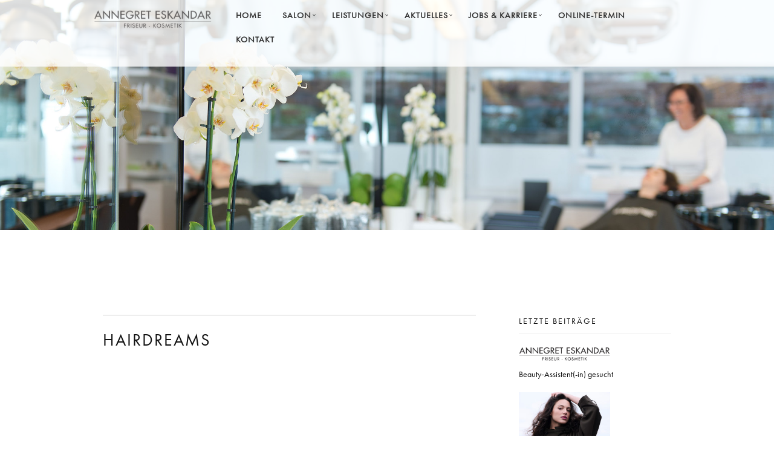

--- FILE ---
content_type: text/html; charset=UTF-8
request_url: https://www.salon-annegret.de/un-slider/hairdreams/
body_size: 19824
content:



<!DOCTYPE html>
<html lang="de">
<head>
    <meta charset="UTF-8">

<title>Hairdreams</title>
<meta name="robots" content="index, follow" />
<link rel="canonical" href="https://www.salon-annegret.de/un-slider/hairdreams/" />

    <meta name="viewport" content="width=device-width, initial-scale=1.0">
    
    
    
    <link rel="profile" href="http://gmpg.org/xfn/11">
    <link rel="pingback" href="https://www.salon-annegret.de/xmlrpc.php">
    
    <!-- Favicons -->
	<link rel="shortcut icon" href="">
	<link rel="apple-touch-icon" href="">
	<link rel="apple-touch-icon" sizes="72x72" href="">
	<link rel="apple-touch-icon" sizes="114x114" href="">
    
                        <script src="https://use.typekit.net/nei5che.js"></script>
<script>try{Typekit.load({ async: true });}catch(e){}</script>
<script type="text/javascript">
function goToAnchor(anchor) {
  var loc = document.location.toString().split('#')[0];
  proto = window.location.protocol;
  newloc =   proto + '//' + location.hostname + '/#' + anchor;
  window.location.href = newloc; 
  //jQuery("#custom-collapse").removeClass("in");
  return false;
}
</script>                    
    
<link rel="alternate" type="application/rss+xml" title=" &raquo; Feed" href="https://www.salon-annegret.de/feed/" />
<script type="text/javascript">
window._wpemojiSettings = {"baseUrl":"https:\/\/s.w.org\/images\/core\/emoji\/14.0.0\/72x72\/","ext":".png","svgUrl":"https:\/\/s.w.org\/images\/core\/emoji\/14.0.0\/svg\/","svgExt":".svg","source":{"concatemoji":"https:\/\/www.salon-annegret.de\/wp-includes\/js\/wp-emoji-release.min.js?ver=6.1.9"}};
/*! This file is auto-generated */
!function(e,a,t){var n,r,o,i=a.createElement("canvas"),p=i.getContext&&i.getContext("2d");function s(e,t){var a=String.fromCharCode,e=(p.clearRect(0,0,i.width,i.height),p.fillText(a.apply(this,e),0,0),i.toDataURL());return p.clearRect(0,0,i.width,i.height),p.fillText(a.apply(this,t),0,0),e===i.toDataURL()}function c(e){var t=a.createElement("script");t.src=e,t.defer=t.type="text/javascript",a.getElementsByTagName("head")[0].appendChild(t)}for(o=Array("flag","emoji"),t.supports={everything:!0,everythingExceptFlag:!0},r=0;r<o.length;r++)t.supports[o[r]]=function(e){if(p&&p.fillText)switch(p.textBaseline="top",p.font="600 32px Arial",e){case"flag":return s([127987,65039,8205,9895,65039],[127987,65039,8203,9895,65039])?!1:!s([55356,56826,55356,56819],[55356,56826,8203,55356,56819])&&!s([55356,57332,56128,56423,56128,56418,56128,56421,56128,56430,56128,56423,56128,56447],[55356,57332,8203,56128,56423,8203,56128,56418,8203,56128,56421,8203,56128,56430,8203,56128,56423,8203,56128,56447]);case"emoji":return!s([129777,127995,8205,129778,127999],[129777,127995,8203,129778,127999])}return!1}(o[r]),t.supports.everything=t.supports.everything&&t.supports[o[r]],"flag"!==o[r]&&(t.supports.everythingExceptFlag=t.supports.everythingExceptFlag&&t.supports[o[r]]);t.supports.everythingExceptFlag=t.supports.everythingExceptFlag&&!t.supports.flag,t.DOMReady=!1,t.readyCallback=function(){t.DOMReady=!0},t.supports.everything||(n=function(){t.readyCallback()},a.addEventListener?(a.addEventListener("DOMContentLoaded",n,!1),e.addEventListener("load",n,!1)):(e.attachEvent("onload",n),a.attachEvent("onreadystatechange",function(){"complete"===a.readyState&&t.readyCallback()})),(e=t.source||{}).concatemoji?c(e.concatemoji):e.wpemoji&&e.twemoji&&(c(e.twemoji),c(e.wpemoji)))}(window,document,window._wpemojiSettings);
</script>
<style type="text/css">
img.wp-smiley,
img.emoji {
	display: inline !important;
	border: none !important;
	box-shadow: none !important;
	height: 1em !important;
	width: 1em !important;
	margin: 0 0.07em !important;
	vertical-align: -0.1em !important;
	background: none !important;
	padding: 0 !important;
}
</style>
	<link rel='stylesheet' id='wp-block-library-css' href='https://www.salon-annegret.de/wp-includes/css/dist/block-library/style.min.css?ver=6.1.9' type='text/css' media='all' />
<link rel='stylesheet' id='classic-theme-styles-css' href='https://www.salon-annegret.de/wp-includes/css/classic-themes.min.css?ver=1' type='text/css' media='all' />
<style id='global-styles-inline-css' type='text/css'>
body{--wp--preset--color--black: #000000;--wp--preset--color--cyan-bluish-gray: #abb8c3;--wp--preset--color--white: #ffffff;--wp--preset--color--pale-pink: #f78da7;--wp--preset--color--vivid-red: #cf2e2e;--wp--preset--color--luminous-vivid-orange: #ff6900;--wp--preset--color--luminous-vivid-amber: #fcb900;--wp--preset--color--light-green-cyan: #7bdcb5;--wp--preset--color--vivid-green-cyan: #00d084;--wp--preset--color--pale-cyan-blue: #8ed1fc;--wp--preset--color--vivid-cyan-blue: #0693e3;--wp--preset--color--vivid-purple: #9b51e0;--wp--preset--gradient--vivid-cyan-blue-to-vivid-purple: linear-gradient(135deg,rgba(6,147,227,1) 0%,rgb(155,81,224) 100%);--wp--preset--gradient--light-green-cyan-to-vivid-green-cyan: linear-gradient(135deg,rgb(122,220,180) 0%,rgb(0,208,130) 100%);--wp--preset--gradient--luminous-vivid-amber-to-luminous-vivid-orange: linear-gradient(135deg,rgba(252,185,0,1) 0%,rgba(255,105,0,1) 100%);--wp--preset--gradient--luminous-vivid-orange-to-vivid-red: linear-gradient(135deg,rgba(255,105,0,1) 0%,rgb(207,46,46) 100%);--wp--preset--gradient--very-light-gray-to-cyan-bluish-gray: linear-gradient(135deg,rgb(238,238,238) 0%,rgb(169,184,195) 100%);--wp--preset--gradient--cool-to-warm-spectrum: linear-gradient(135deg,rgb(74,234,220) 0%,rgb(151,120,209) 20%,rgb(207,42,186) 40%,rgb(238,44,130) 60%,rgb(251,105,98) 80%,rgb(254,248,76) 100%);--wp--preset--gradient--blush-light-purple: linear-gradient(135deg,rgb(255,206,236) 0%,rgb(152,150,240) 100%);--wp--preset--gradient--blush-bordeaux: linear-gradient(135deg,rgb(254,205,165) 0%,rgb(254,45,45) 50%,rgb(107,0,62) 100%);--wp--preset--gradient--luminous-dusk: linear-gradient(135deg,rgb(255,203,112) 0%,rgb(199,81,192) 50%,rgb(65,88,208) 100%);--wp--preset--gradient--pale-ocean: linear-gradient(135deg,rgb(255,245,203) 0%,rgb(182,227,212) 50%,rgb(51,167,181) 100%);--wp--preset--gradient--electric-grass: linear-gradient(135deg,rgb(202,248,128) 0%,rgb(113,206,126) 100%);--wp--preset--gradient--midnight: linear-gradient(135deg,rgb(2,3,129) 0%,rgb(40,116,252) 100%);--wp--preset--duotone--dark-grayscale: url('#wp-duotone-dark-grayscale');--wp--preset--duotone--grayscale: url('#wp-duotone-grayscale');--wp--preset--duotone--purple-yellow: url('#wp-duotone-purple-yellow');--wp--preset--duotone--blue-red: url('#wp-duotone-blue-red');--wp--preset--duotone--midnight: url('#wp-duotone-midnight');--wp--preset--duotone--magenta-yellow: url('#wp-duotone-magenta-yellow');--wp--preset--duotone--purple-green: url('#wp-duotone-purple-green');--wp--preset--duotone--blue-orange: url('#wp-duotone-blue-orange');--wp--preset--font-size--small: 13px;--wp--preset--font-size--medium: 20px;--wp--preset--font-size--large: 36px;--wp--preset--font-size--x-large: 42px;--wp--preset--spacing--20: 0.44rem;--wp--preset--spacing--30: 0.67rem;--wp--preset--spacing--40: 1rem;--wp--preset--spacing--50: 1.5rem;--wp--preset--spacing--60: 2.25rem;--wp--preset--spacing--70: 3.38rem;--wp--preset--spacing--80: 5.06rem;}:where(.is-layout-flex){gap: 0.5em;}body .is-layout-flow > .alignleft{float: left;margin-inline-start: 0;margin-inline-end: 2em;}body .is-layout-flow > .alignright{float: right;margin-inline-start: 2em;margin-inline-end: 0;}body .is-layout-flow > .aligncenter{margin-left: auto !important;margin-right: auto !important;}body .is-layout-constrained > .alignleft{float: left;margin-inline-start: 0;margin-inline-end: 2em;}body .is-layout-constrained > .alignright{float: right;margin-inline-start: 2em;margin-inline-end: 0;}body .is-layout-constrained > .aligncenter{margin-left: auto !important;margin-right: auto !important;}body .is-layout-constrained > :where(:not(.alignleft):not(.alignright):not(.alignfull)){max-width: var(--wp--style--global--content-size);margin-left: auto !important;margin-right: auto !important;}body .is-layout-constrained > .alignwide{max-width: var(--wp--style--global--wide-size);}body .is-layout-flex{display: flex;}body .is-layout-flex{flex-wrap: wrap;align-items: center;}body .is-layout-flex > *{margin: 0;}:where(.wp-block-columns.is-layout-flex){gap: 2em;}.has-black-color{color: var(--wp--preset--color--black) !important;}.has-cyan-bluish-gray-color{color: var(--wp--preset--color--cyan-bluish-gray) !important;}.has-white-color{color: var(--wp--preset--color--white) !important;}.has-pale-pink-color{color: var(--wp--preset--color--pale-pink) !important;}.has-vivid-red-color{color: var(--wp--preset--color--vivid-red) !important;}.has-luminous-vivid-orange-color{color: var(--wp--preset--color--luminous-vivid-orange) !important;}.has-luminous-vivid-amber-color{color: var(--wp--preset--color--luminous-vivid-amber) !important;}.has-light-green-cyan-color{color: var(--wp--preset--color--light-green-cyan) !important;}.has-vivid-green-cyan-color{color: var(--wp--preset--color--vivid-green-cyan) !important;}.has-pale-cyan-blue-color{color: var(--wp--preset--color--pale-cyan-blue) !important;}.has-vivid-cyan-blue-color{color: var(--wp--preset--color--vivid-cyan-blue) !important;}.has-vivid-purple-color{color: var(--wp--preset--color--vivid-purple) !important;}.has-black-background-color{background-color: var(--wp--preset--color--black) !important;}.has-cyan-bluish-gray-background-color{background-color: var(--wp--preset--color--cyan-bluish-gray) !important;}.has-white-background-color{background-color: var(--wp--preset--color--white) !important;}.has-pale-pink-background-color{background-color: var(--wp--preset--color--pale-pink) !important;}.has-vivid-red-background-color{background-color: var(--wp--preset--color--vivid-red) !important;}.has-luminous-vivid-orange-background-color{background-color: var(--wp--preset--color--luminous-vivid-orange) !important;}.has-luminous-vivid-amber-background-color{background-color: var(--wp--preset--color--luminous-vivid-amber) !important;}.has-light-green-cyan-background-color{background-color: var(--wp--preset--color--light-green-cyan) !important;}.has-vivid-green-cyan-background-color{background-color: var(--wp--preset--color--vivid-green-cyan) !important;}.has-pale-cyan-blue-background-color{background-color: var(--wp--preset--color--pale-cyan-blue) !important;}.has-vivid-cyan-blue-background-color{background-color: var(--wp--preset--color--vivid-cyan-blue) !important;}.has-vivid-purple-background-color{background-color: var(--wp--preset--color--vivid-purple) !important;}.has-black-border-color{border-color: var(--wp--preset--color--black) !important;}.has-cyan-bluish-gray-border-color{border-color: var(--wp--preset--color--cyan-bluish-gray) !important;}.has-white-border-color{border-color: var(--wp--preset--color--white) !important;}.has-pale-pink-border-color{border-color: var(--wp--preset--color--pale-pink) !important;}.has-vivid-red-border-color{border-color: var(--wp--preset--color--vivid-red) !important;}.has-luminous-vivid-orange-border-color{border-color: var(--wp--preset--color--luminous-vivid-orange) !important;}.has-luminous-vivid-amber-border-color{border-color: var(--wp--preset--color--luminous-vivid-amber) !important;}.has-light-green-cyan-border-color{border-color: var(--wp--preset--color--light-green-cyan) !important;}.has-vivid-green-cyan-border-color{border-color: var(--wp--preset--color--vivid-green-cyan) !important;}.has-pale-cyan-blue-border-color{border-color: var(--wp--preset--color--pale-cyan-blue) !important;}.has-vivid-cyan-blue-border-color{border-color: var(--wp--preset--color--vivid-cyan-blue) !important;}.has-vivid-purple-border-color{border-color: var(--wp--preset--color--vivid-purple) !important;}.has-vivid-cyan-blue-to-vivid-purple-gradient-background{background: var(--wp--preset--gradient--vivid-cyan-blue-to-vivid-purple) !important;}.has-light-green-cyan-to-vivid-green-cyan-gradient-background{background: var(--wp--preset--gradient--light-green-cyan-to-vivid-green-cyan) !important;}.has-luminous-vivid-amber-to-luminous-vivid-orange-gradient-background{background: var(--wp--preset--gradient--luminous-vivid-amber-to-luminous-vivid-orange) !important;}.has-luminous-vivid-orange-to-vivid-red-gradient-background{background: var(--wp--preset--gradient--luminous-vivid-orange-to-vivid-red) !important;}.has-very-light-gray-to-cyan-bluish-gray-gradient-background{background: var(--wp--preset--gradient--very-light-gray-to-cyan-bluish-gray) !important;}.has-cool-to-warm-spectrum-gradient-background{background: var(--wp--preset--gradient--cool-to-warm-spectrum) !important;}.has-blush-light-purple-gradient-background{background: var(--wp--preset--gradient--blush-light-purple) !important;}.has-blush-bordeaux-gradient-background{background: var(--wp--preset--gradient--blush-bordeaux) !important;}.has-luminous-dusk-gradient-background{background: var(--wp--preset--gradient--luminous-dusk) !important;}.has-pale-ocean-gradient-background{background: var(--wp--preset--gradient--pale-ocean) !important;}.has-electric-grass-gradient-background{background: var(--wp--preset--gradient--electric-grass) !important;}.has-midnight-gradient-background{background: var(--wp--preset--gradient--midnight) !important;}.has-small-font-size{font-size: var(--wp--preset--font-size--small) !important;}.has-medium-font-size{font-size: var(--wp--preset--font-size--medium) !important;}.has-large-font-size{font-size: var(--wp--preset--font-size--large) !important;}.has-x-large-font-size{font-size: var(--wp--preset--font-size--x-large) !important;}
.wp-block-navigation a:where(:not(.wp-element-button)){color: inherit;}
:where(.wp-block-columns.is-layout-flex){gap: 2em;}
.wp-block-pullquote{font-size: 1.5em;line-height: 1.6;}
</style>
<link rel='stylesheet' id='layerslider_css-css' href='https://www.salon-annegret.de/wp-content/plugins/LayerSlider/css/layerslider.css?ver=4.6.1' type='text/css' media='all' />
<link rel='stylesheet' id='agile-store-locator-init-css' href='https://www.salon-annegret.de/wp-content/plugins/agile-store-locator/public/css/init.css?ver=1.4.9' type='text/css' media='all' />
<link rel='stylesheet' id='contact-form-7-css' href='https://www.salon-annegret.de/wp-content/plugins/contact-form-7/includes/css/styles.css?ver=5.7.2' type='text/css' media='all' />
<link rel='stylesheet' id='wp-post-modal-css' href='https://www.salon-annegret.de/wp-content/plugins/wp-post-modal/public/css/wp-post-modal-public.css?ver=1.0.0' type='text/css' media='all' />
<link rel='stylesheet' id='parent-style-css' href='https://www.salon-annegret.de/wp-content/themes/incanto/assets/css/main.css?ver=6.1.9' type='text/css' media='all' />
<link rel='stylesheet' id='child-style-css' href='https://www.salon-annegret.de/wp-content/themes/incanto-child3/style.css?ver=2.5' type='text/css' media='all' />
<link rel='stylesheet' id='un-bootstrap-style-css' href='https://www.salon-annegret.de/wp-content/themes/incanto/assets/bootstrap/css/bootstrap.min.css?ver=6.1.9' type='text/css' media='all' />
<link rel='stylesheet' id='un-font-awesome-style-css' href='https://www.salon-annegret.de/wp-content/themes/incanto/assets/css/font-awesome.css?ver=6.1.9' type='text/css' media='all' />
<link rel='stylesheet' id='un-et-line-font-css' href='https://www.salon-annegret.de/wp-content/themes/incanto/assets/css/et-line-font.css?ver=6.1.9' type='text/css' media='all' />
<link rel='stylesheet' id='un-simpletextrotator-css' href='https://www.salon-annegret.de/wp-content/themes/incanto/assets/css/simpletextrotator.css?ver=6.1.9' type='text/css' media='all' />
<link rel='stylesheet' id='un-magnific-popup-css' href='https://www.salon-annegret.de/wp-content/themes/incanto/assets/css/magnific-popup.css?ver=6.1.9' type='text/css' media='all' />
<link rel='stylesheet' id='un-owl-carousel-css' href='https://www.salon-annegret.de/wp-content/themes/incanto/assets/css/owl.carousel.css?ver=6.1.9' type='text/css' media='all' />
<link rel='stylesheet' id='un-superslides-css' href='https://www.salon-annegret.de/wp-content/themes/incanto/assets/css/superslides.css?ver=6.1.9' type='text/css' media='all' />
<link rel='stylesheet' id='un-vertical-css' href='https://www.salon-annegret.de/wp-content/themes/incanto/assets/css/vertical.css?ver=6.1.9' type='text/css' media='all' />
<link rel='stylesheet' id='un-animate-css' href='https://www.salon-annegret.de/wp-content/themes/incanto/assets/css/animate.css?ver=6.1.9' type='text/css' media='all' />
<link rel='stylesheet' id='un-main-css' href='https://www.salon-annegret.de/wp-content/themes/incanto/assets/css/main.css?ver=6.1.9' type='text/css' media='all' />
<style id='un-main-inline-css' type='text/css'>
                    .bg-dark-60::before {
    background: rgba(34, 34, 34, 0) none repeat scroll 0 0;
	
}
#custom-collapse { width: calc(100% - 290px); }
#main-menu li a { padding-right: 24px ; padding-left:10px; }

.mh-line-size-2 {    font-size: 3.5em; line-height:1.2em !important;
    letter-spacing: 25px !important;}
    
.navbar-custom a, .navbar-custom .navbar-brand {
    text-align: left !important;
}

.hero-text h1, .hero-text h2, .hero-text h3, .hero-text h4, .hero-text h5, .hero-text h6 {
   /*text-shadow: 0 -1px #111, 1px 0 #111, 0 1px #111, -1px 0 #111;*/
   text-shadow: #fff 0.1em 0.1em 0.2em;
    color:  #000 !important;
}




.mh-line-size-3, .mh-line-size-4 {
    font-size: 1.5em;
    letter-spacing: 6px;
}

.hero-text h1 {
    font-size: 3.5em;
    letter-spacing: 25px !important;
}

 .navbar-custom {
     font-size: 1em;
 }

.navbar-transparent {
    background: rgba(255, 255, 255, 0.8) none repeat scroll 0 0 !important;
}

body, h1, h2, h3, h4, h5, h6, p,  .font-alt {
  font-family: "futura-pt",sans-serif !important;
}

@media screen and (max-width:480px) {
    .mh-line-size-2 {   
    letter-spacing: 10px !important;}}                
</style>
<link rel='stylesheet' id='borlabs-cookie-css' href='https://www.salon-annegret.de/wp-content/cache/borlabs-cookie/borlabs-cookie_1_de.css?ver=2.2.61-7' type='text/css' media='all' />
<link rel='stylesheet' id='animate-css' href='https://www.salon-annegret.de/wp-content/plugins/pe-recent-posts/css/animate.css?ver=6.1.9' type='text/css' media='all' />
<link rel='stylesheet' id='font-awesome-css' href='https://www.salon-annegret.de/wp-content/plugins/js_composer/assets/lib/bower/font-awesome/css/font-awesome.min.css?ver=4.11.1' type='text/css' media='all' />
<link rel='stylesheet' id='pe-recent-posts-css' href='https://www.salon-annegret.de/wp-content/plugins/pe-recent-posts/css/pe-recent-posts.css?ver=6.1.9' type='text/css' media='all' />
<!--n2css--><script type='text/javascript' src='https://www.salon-annegret.de/wp-includes/js/jquery/jquery.min.js?ver=3.6.1' id='jquery-core-js'></script>
<script type='text/javascript' src='https://www.salon-annegret.de/wp-includes/js/jquery/jquery-migrate.min.js?ver=3.3.2' id='jquery-migrate-js'></script>
<script type='text/javascript' src='https://www.salon-annegret.de/wp-content/plugins/pe-recent-posts/js/bootstrap.min.js?ver=3.3.0' id='bootstrap.min-js'></script>
<script type='text/javascript' src='https://www.salon-annegret.de/wp-content/plugins/LayerSlider/js/layerslider.kreaturamedia.jquery.js?ver=4.6.1' id='layerslider_js-js'></script>
<script type='text/javascript' src='https://www.salon-annegret.de/wp-content/plugins/LayerSlider/js/jquery-easing-1.3.js?ver=1.3.0' id='jquery_easing-js'></script>
<script type='text/javascript' src='https://www.salon-annegret.de/wp-content/plugins/LayerSlider/js/jquerytransit.js?ver=0.9.9' id='transit-js'></script>
<script type='text/javascript' src='https://www.salon-annegret.de/wp-content/plugins/LayerSlider/js/layerslider.transitions.js?ver=4.6.1' id='layerslider_transitions-js'></script>
<script type='text/javascript' id='wp-post-modal-js-extra'>
/* <![CDATA[ */
var fromPHP = {"pluginUrl":"https:\/\/www.salon-annegret.de\/wp-content\/plugins\/wp-post-modal\/public\/","breakpoint":"0","styled":"1","disableScrolling":"1","loader":"1","ajax_url":"https:\/\/www.salon-annegret.de\/wp-admin\/admin-ajax.php","siteUrl":"https:\/\/www.salon-annegret.de","restMethod":"1","iframe":"1","urlState":"1","containerID":"#modal-ready","modalLinkClass":"modal-link","isAdmin":"","customizing":""};
/* ]]> */
</script>
<script type='text/javascript' src='https://www.salon-annegret.de/wp-content/plugins/wp-post-modal/public/js/wp-post-modal-public.js?ver=1.0.0' id='wp-post-modal-js'></script>
<script type='text/javascript' src='https://www.salon-annegret.de/wp-content/themes/incanto/assets/bootstrap/js/bootstrap.min.js?ver=6.1.9' id='un-bootstrap-js'></script>
<script type='text/javascript' src='https://www.salon-annegret.de/wp-content/themes/incanto/assets/js/jquery.superslides.min.js?ver=6.1.9' id='un-superslides-js'></script>
<script type='text/javascript' src='https://www.salon-annegret.de/wp-content/themes/incanto/assets/js/jquery.mb.YTPlayer.min.js?ver=6.1.9' id='un-ytplayer-js'></script>
<script type='text/javascript' src='https://www.salon-annegret.de/wp-content/themes/incanto/assets/js/jquery.magnific-popup.min.js?ver=6.1.9' id='un-magnific-popup-js'></script>
<script type='text/javascript' src='https://www.salon-annegret.de/wp-content/themes/incanto/assets/js/owl.carousel.min.js?ver=6.1.9' id='un-owl-carousel-js'></script>
<script type='text/javascript' src='https://www.salon-annegret.de/wp-content/themes/incanto/assets/js/jquery.simple-text-rotator.min.js?ver=6.1.9' id='un-simple-text-rotator-js'></script>
<script type='text/javascript' src='https://www.salon-annegret.de/wp-content/themes/incanto/assets/js/imagesloaded.pkgd.js?ver=6.1.9' id='un-imagesloaded-js'></script>
<script type='text/javascript' src='https://www.salon-annegret.de/wp-content/themes/incanto/assets/js/isotope.pkgd.min.js?ver=6.1.9' id='un-isotope-js'></script>
<script type='text/javascript' src='https://www.salon-annegret.de/wp-content/themes/incanto/assets/js/packery-mode.pkgd.min.js?ver=6.1.9' id='un-packery-js'></script>
<script type='text/javascript' src='https://www.salon-annegret.de/wp-content/themes/incanto/assets/js/appear.js?ver=6.1.9' id='un-appear-js'></script>
<script type='text/javascript' src='https://www.salon-annegret.de/wp-content/themes/incanto/assets/js/jquery.easing.1.3.js?ver=6.1.9' id='un-jquery-easing-js'></script>
<script type='text/javascript' src='https://www.salon-annegret.de/wp-content/themes/incanto/assets/js/wow.min.js?ver=6.1.9' id='un-wow-js'></script>
<script type='text/javascript' src='https://www.salon-annegret.de/wp-content/themes/incanto/assets/js/jqBootstrapValidation.js?ver=6.1.9' id='un-jqbootstrapvalidation-js'></script>
<script type='text/javascript' src='https://www.salon-annegret.de/wp-content/themes/incanto/assets/js/jquery.fitvids.js?ver=6.1.9' id='un-fitvids-js'></script>
<script type='text/javascript' src='https://www.salon-annegret.de/wp-content/themes/incanto/assets/js/jquery.parallax-1.1.3.js?ver=6.1.9' id='un-jquery-parallax-js'></script>
<script type='text/javascript' src='https://www.salon-annegret.de/wp-content/themes/incanto/assets/js/contact.js?ver=6.1.9' id='un-contact-js'></script>
<link rel="https://api.w.org/" href="https://www.salon-annegret.de/wp-json/" /><link rel="EditURI" type="application/rsd+xml" title="RSD" href="https://www.salon-annegret.de/xmlrpc.php?rsd" />
<link rel="wlwmanifest" type="application/wlwmanifest+xml" href="https://www.salon-annegret.de/wp-includes/wlwmanifest.xml" />
<meta name="generator" content="WordPress 6.1.9" />
<link rel='shortlink' href='https://www.salon-annegret.de/?p=8567' />
<link rel="alternate" type="application/json+oembed" href="https://www.salon-annegret.de/wp-json/oembed/1.0/embed?url=https%3A%2F%2Fwww.salon-annegret.de%2Fun-slider%2Fhairdreams%2F" />
<link rel="alternate" type="text/xml+oembed" href="https://www.salon-annegret.de/wp-json/oembed/1.0/embed?url=https%3A%2F%2Fwww.salon-annegret.de%2Fun-slider%2Fhairdreams%2F&#038;format=xml" />
<meta name="generator" content="Powered by Visual Composer - drag and drop page builder for WordPress."/>
<!--[if lte IE 9]><link rel="stylesheet" type="text/css" href="https://www.salon-annegret.de/wp-content/plugins/js_composer/assets/css/vc_lte_ie9.min.css" media="screen"><![endif]--><!--[if IE  8]><link rel="stylesheet" type="text/css" href="https://www.salon-annegret.de/wp-content/plugins/js_composer/assets/css/vc-ie8.min.css" media="screen"><![endif]--><style type="text/css">
/*  Tabby Responsive Tabs: cubecolour.co.uk/tabby-responsive-tabs-customiser */
.responsive-tabs .responsive-tabs__heading {display: none;}.responsive-tabs .responsive-tabs__list__item {display: inline;cursor: pointer;}.responsive-tabs-wrapper {clear: both;margin-bottom: 20px;zoom: 1;}.responsive-tabs-wrapper:before,.responsive-tabs-wrapper:after {content: "";display: table;}.responsive-tabs-wrapper:after {clear: both;}.responsive-tabs .responsive-tabs__heading:focus,.responsive-tabs .responsive-tabs__list__item:focus {outline: 1px solid transparent;}.responsive-tabs .responsive-tabs__heading--active:focus,.responsive-tabs .responsive-tabs__list__item--active:focus {outline: none;}.responsive-tabs ul.responsive-tabs__list {font-size: 18px;line-height: 18px;margin: 20px 0 0 12px;padding: 0;}.responsive-tabs .responsive-tabs__list__item {background: transparent;border: 1px solid transparent;border-bottom: none;-webkit-border-top-left-radius: 3px;-webkit-border-top-right-radius: 3px;-moz-border-radius-topleft: 3px;-moz-border-radius-topright: 3px;border-top-left-radius: 3px;border-top-right-radius: 3px;color: #999999;font-size: 18px;line-height: 19px;text-transform: inherit;margin: 1px 12px 0 0;padding: 10px 12px 10px;white-space: nowrap;float: left;-webkit-user-select: none;-moz-user-select: none;-ms-user-select: none;user-select: none;}.responsive-tabs .responsive-tabs__list__item .fa {margin-right: 8px;line-height: 0.8;}.responsive-tabs .responsive-tabs__list__item:hover {color: #333333;background: transparent;}.responsive-tabs .responsive-tabs__list__item--active, .responsive-tabs .responsive-tabs__list__item--active:hover {background: #ffffff;border-color: #dddddd;color: #666666;padding-bottom: 11px;margin-top: 0;position: relative;top: 1px;}.responsive-tabs .responsive-tabs__panel {background: #ffffff;border: 1px solid #dddddd;border-top: 1px solid #dddddd;-webkit-border-radius: 0px;-moz-border-radius: 0px;border-radius: 0px;-webkit-border-top-left-radius: 0px;-moz-border-radius-topleft: 0px;border-top-left-radius: 0px;clear: left;margin-bottom: 0;padding: 20px 20px 0;word-wrap: break-word;}.responsive-tabs .responsive-tabs__panel:after { content: "";display: block; height: 0; clear: both;}.responsive-tabs__list .fa {display:none;}@media (min-width: 5001px) {.responsive-tabs .responsive-tabs__panel--closed-accordion-only {display: block;}}@media (max-width: 5000px) {.responsive-tabs .responsive-tabs__list {display: none;}.responsive-tabs .responsive-tabs__heading {display: block;cursor: pointer;}.responsive-tabs-wrapper {border-top: 1px solid #cccccc;}.responsive-tabs .responsive-tabs__heading {background: #ffffff;border: 1px solid #cccccc;border-top: none;color: #777777;font-size: 18px;font-weight: normal;text-transform: inherit;margin: 0;padding: 10px 0;padding-left: 20px;position: relative;}.responsive-tabs .responsive-tabs__heading .fa {margin-right: 8px;display:none;}.responsive-tabs .responsive-tabs__heading:after {border-left: 6px solid transparent;border-right: 6px solid transparent;border-top: 6px solid #777777;content:"";display: block;position: absolute;right: 20px;top: 20px;height: 0; width: 0; }.responsive-tabs .responsive-tabs__heading:hover {background: #000000;color: #ffffff;}.responsive-tabs .responsive-tabs__heading:hover:after {border-top: 6px solid #ffffff;}.responsive-tabs .responsive-tabs__heading--active,.responsive-tabs .responsive-tabs__heading--active:hover {background: #000000;color: #ffffff;}.responsive-tabs .responsive-tabs__heading--active:after,.responsive-tabs .responsive-tabs__heading--active:hover:after {border-bottom: 6px solid #ffffff;border-top: 0;top: 18px;}.responsive-tabs .responsive-tabs__panel {background: #ffffff;border: 1px solid #cccccc;-webkit-border-radius: 0;-moz-border-radius: 0;border-radius: 0;border-top: none;margin: 0;padding: 0 20px;padding-top: 20px;}}</style><style id="sccss">/* Enter Your Custom CSS Here */
.hero-text h1, .hero-text h2, .hero-text h3, .hero-text h4, .hero-text h5, .hero-text h6 {
   /*text-shadow: 0 -1px #111, 1px 0 #111, 0 1px #111, -1px 0 #111;*/
   text-shadow: #000 0.1em 0.1em 0.2em;
    color:  #fff !important;
}

.navbar-custom .navbar-brand {
    height: 25px;
}


.mh-line-size-2 {
    font-size: 4.5em;
    line-height: 1.2em !important;
    letter-spacing: 23px !important;
}

.mh-line-size-3 {
    font-size: 2.5em;
    line-height: 1.2em !important;
    letter-spacing: 9px !important;
}

.vc_column_container {
    padding-left: 15px;
    padding-right: 15px;
}

#friseursalon-muenchen {
 margin-top:1em !important; 

}

#zustimmung {width:20px!important; height:20px!important; float:left!important; margin-right:10px}

.pe-recent-posts-outer .image-top ul li img {
    max-width: 60% !important;
}


.navbar-header  {margin-bottom:15px;}



.thumbnail-box a:hover {
 padding:0 !important; 
}

.thumbnail-box-in a:hover {
 background-color: transparent !important;
}

.thumbnail-box-in h5 a:hover {
 background-color: #000 !important;
}

div.wpb_wrapper a:hover, div.wpb_wrapper a:focus {
    padding: 0  !important;

}

.wpb_wrapper .post-more-link a:hover {
    padding: 0px !important;
}

div.wpb_wrapper a:hover, div.wpb_wrapper a:focus {

    padding: 0  !important;
}

.lolo {background: transparent;}
.lolo:hover {background: transparent;}



/* MY STYLES */

@media only screen and (max-width: 992px) {

#custom-collapse {
    float: none !important;
    clear: none !important;
}
.navbar-brand {
    padding: 0px !important;
}
.nav > li > a {
    padding: 10px 9px !important;
    font-size: 12px;
}
.navbar-custom .navbar-nav > .dropdown > .dropdown-toggle::after {
    right: 0px !important;
}
.navbar-right {
    margin-top: 12px;
}
a.navbar-brand img, .footer-logo img {
    max-width: 195px !important;
}

}
/*@media only screen and (max-width: 992px) {

.vc_row.wpb_row.vc_inner.vc_row-fluid {
    width: 98%;
    margin: 0px auto;
}
}*/

@media only screen and (max-width: 767px) {

.navbar-custom .navbar-nav > li > a {
    float: none !important;
    text-align: left !important;
    clear: both;
}
  
.admin-bar .navbar-fixed-top {
    position: absolute;
    opacity: 0.9;
}
  .navbar-transparent {
    opacity: 0.9 !important;
}
  .navbar-custom .nav li > a {
    position: relative;
    text-align: left !important;
}
  
  .ls-defaultskin .ls-nav-prev, .ls-defaultskin .ls-nav-next {
    width: 45px !important;
    height: 50px !important;
    background-color: none !important;
    background-color: transparent !important;
}
  
    .ls-bottom-nav-wrapper {
    top: -6px !important;
}
  
  	#custom-collapse {
 	   width: 100%;
	}  
  
}
@media only screen and (max-width: 480px) {

.admin-bar .navbar-fixed-top {
    position: absolute;
    opacity: 0.9 !important;
}  
.navbar-transparent {
    opacity: 0.9 !important;
}
  .home .module-parallax {
    height: 250px !important;
}
  
  .wpb_wrapper .hero-caption h3 {
    margin-bottom: 0px !important;
}
  
  .home .hero-text {
    padding-top: 48px !important;
}
  
  .ls-bottom-nav-wrapper {
    top: -6px !important;
}
  
}
@media only screen and (max-width: 320px) {

.wpb_wrapper h1 {
    font-size: 25px;
}
  
  .admin-bar .navbar-fixed-top {
    position: absolute;
    opacity: 0.9 !important;
}
  #friseursalon-muenchen, #friseur-muenchen-kosmetik, #friseur-muenchen-leistungen, #friseur-muenchen-aktuelles, #friseur-muenchen-produkte, #dermosthetique, #natural-cosmetic, #kosmetik-home, #friseur-muenchen-trends, #friseur-muenchen-jobs-karriere, #friseur-muenchen-kontakt, #friseurteam-muenchen, #friseurpreise-muenchen, #friseur-muenchen-kosmetik {
    padding-top: 0px !important;
}
  .ls-defaultskin .ls-nav-prev, .ls-defaultskin .ls-nav-next {
    top: 130% !important;
}
}

.ls-bottom-nav-wrapper {
    position: relative !important;
    top: -50px;
}

.ls-defaultskin {
    background: transparent !important;
    box-shadow: 0px !important;
    -moz-box-shadow: 0px !important;
    -webkit-box-shadow: 0px !important;
}


.layerr
{
display:block !important;
}

.hover_target::before {
    content: "\f0da";
    font-family: FontAwesome;
    color: #000;
    padding-right: 5px !important;
    margin-left: 5px;
    margin-right: 2px;
}

a.navbar-brand img, .footer-logo img {
    max-width: 195px !important;
}

.navbar-custom .navbar-nav > li > a {
    padding-top: 10px !important;
    padding-bottom: 5px !important;
    float: right;
    text-align: right;
}

.post-more-link a::before, .wpb_wrapper p a::before {
    padding-right: 15px !important;
}
.wpb_button, .wpb_column > .wpb_wrapper > :last-child {
    margin-bottom: 15px;
}
 
.navbar-custom a, .navbar-custom .navbar-brand {
    float: none;
    margin: 0px auto;
    text-align: center;
    display: table;
}

.wpb_wrapper .post-more-link a:hover {

    padding: 0px !important;

}

.wpb_wrapper a:hover, .wpb_wrapper a:focus {
  padding: 0 !important;
}

.wrapper div hr.divider { 
  padding-bottom:40px;
}

.standard {
list-style-type: disc; padding-left:25px !important;
}

h1 {
  padding-bottom:20px;
}
/*
.module {
  padding: 56px 0 0 0;
}

.module-parallax {
  padding: 140px 0;
}
*/
  

/* removing space in header */

 
/* ------- Breite von 1040px ----- */
#friseursalon-muenchen,
#friseur-muenchen-leistungen,
#friseur-muenchen-aktuelles,
#friseur-muenchen-produkte,
#dermosthetique,
#natural-cosmetic,
#kosmetik-home,
#friseur-muenchen-trends,
#friseur-muenchen-jobs-karriere,
#friseur-muenchen-kontakt,
#friseurteam-muenchen,
#friseurpreise-muenchen,
#friseur-muenchen-kosmetik,
#friseur-muenchen-kosmetik,
#friseur-muenchen-radionik,
#friseur-muenchen-verlaengerung-verdichtung,
#friseur-muenchen-hochzeit,
#friseur-muenchen-vhs-workshop,
#friseursalon-muenchen,
#friseurpreise-muenchen,
.page-row{
    max-width: 1040px;
    margin: 0 auto;
    margin-left: auto !important;
    margin-right: auto !important;
}


 #friseursalon-muenchen,
  #friseur-muenchen-leistungen,
  #friseur-muenchen-aktuelles,
  #friseur-muenchen-produkte,
  #dermosthetique,
  #natural-cosmetic,
  #kosmetik-home,
  #friseur-muenchen-trends,
  #friseur-muenchen-jobs-karriere,
  #friseur-muenchen-kontakt,
  #friseurteam-muenchen,
  #friseurpreise-muenchen,
#friseur-muenchen-kosmetik,
#friseur-muenchen-kosmetik,
#friseur-muenchen-radionik,
#friseur-muenchen-verlaengerung-verdichtung,
#friseur-muenchen-hochzeit,
#friseur-muenchen-vhs-workshop,
#friseursalon-muenchen,
#friseurpreise-muenchen{
      padding-top: 56px;
  }

@media only screen 
  and (max-width: 768px) {

  .navbar-header a:hover {
      padding: 0 15px;
  }
  #friseursalon-muenchen,
  #friseur-muenchen-kosmetik,
  #friseur-muenchen-leistungen,
  #friseur-muenchen-aktuelles,
  #friseur-muenchen-produkte,
  #dermosthetique,
  #natural-cosmetic,
  #kosmetik-home,
  #friseur-muenchen-trends,
  #friseur-muenchen-jobs-karriere,
  #friseur-muenchen-kontakt,
  #friseurteam-muenchen,
  #friseur-muenchen-kosmetik,
  #friseurpreise-muenchen {
      padding-top: 45px;
  }
  
}




/* ------- Breite von 840px ----- */

#team,
#gaestebuch,
{
    max-width: 840px !important;
    margin: 0 auto;
    margin-left: auto !important;
    margin-right: auto !important;
}

#friseur-muenchen-kontakt input, #friseur-muenchen-kontakt textarea {
    height: 36px;
    width: 100%;
    max-width: 440px;
}




/* button*/
.vc_btn3.vc_btn3-color-grey, .vc_btn3.vc_btn3-color-grey.vc_btn3-style-flat {
   
    width: 400px;
    height: 60px;
}

.button a {
    font-size: 30px !important;
    color: #555 !important;
}


.vc_btn3-container.vc_btn3-inline {
     
    padding-left: 300px;
}

/* button*/

#aktuelles .post-entry, #blog-page .post-entry {
    max-height: 0px;
   
} 



/* button*/
.button1 a {
    font-size: 30px !important;
    color: #555 !important;
}

a.vc_general.vc_btn3.vc_btn3-size-md.vc_btn3-shape-rounded.vc_btn3-style-modern.vc_btn3-color-grey {
    width: 400px;
    height: 60px;
}

.vc_btn3-container.button1.vc_btn3-inline {
    padding-left: 300px;
}

/* full size layout*/ 
.col-sm-9 {
    width: 100%;
}

/*
a:hover {
    background: #7D7D7D;
    color: white !important;
    padding: 5px;
}
*/
 
.button2 a {
    font-size: 30px !important;
    color: #555 !important;
}
.vc_btn3-container.button2.vc_btn3-inline {
    padding-left: 290px;
}


@media only screen 
  and (min-device-width: 320px) 
  and (max-device-width: 480px)
  and (-webkit-min-device-pixel-ratio: 2) {
  
   /* button*/
  .button a {
    font-size: 23px !important;
    color: #555 !important;
}

  
  .vc_btn3-container.button1.vc_btn3-inline {
    padding-left: 0px;
}
  
  a.vc_general.vc_btn3.vc_btn3-size-md.vc_btn3-shape-rounded.vc_btn3-style-modern.vc_btn3-color-grey {
    width: 300px;
    height: 60px;
}
  
  .vc_btn3.vc_btn3-size-md {
    font-size: 23px !important;
    padding: 14px 20px;
}

  
  .vc_btn3-container.button2.vc_btn3-inline {
    padding-left: 0px;
}
  
  a.vc_general.vc_btn3.vc_btn3-size-md.vc_btn3-shape-rounded.vc_btn3-style-modern.vc_btn3-color-grey {
    font-size: 21px !important;
}
  
  .vc_btn3-container.vc_btn3-inline {
    padding-left: 0px;
}
  
  .vc_btn3.vc_btn3-color-grey, .vc_btn3.vc_btn3-color-grey.vc_btn3-style-flat {
    width: 300px;
    height: 60px;
}

a.vc_general.vc_btn3.vc_btn3-size-lg.vc_btn3-shape-square.vc_btn3-style-modern.vc_btn3-color-grey {
    font-size: 23px !important;
}  
  


  h1.mh-line-size-1.font-alt.m-b-30 {
    font-size: px !important;
}
.hero-text h1 {
    font-size: 3.5em;
    letter-spacing: 0px !important;
}
  
  .wpb_wrapper h1, .wpb_wrapper h2, .wpb_wrapper h3 {
     margin-top: 0px !important;
    text-align: center;
}
  
  
  /* header logo non-clikable */
  .navbar-brand {
    pointer-events: none;
  }
  
  
  
 
  
  
}

@media only screen and (min-device-width : 320px) and (max-device-width : 480px) {
  .module, .module-small {
    padding: 50px 0 !important;
    
    
}
  
  
  .kos-text {padding-left:10px;}
    #kos-text {padding-left:10px;}
  
  .moveee3 h2{
    padding-right: 140px;
    font-size: 20px !important;
font-weight: bold !important; 
  }
  
  
.moveee h2{
    padding-right: 150px;
    font-size: 20px !important;
font-weight: bold !important; 
  }

  
  .moveee2 h2{
    padding-right: 180px;
    font-size: 20px !important;
font-weight: bold !important; 
  }

  
  .menu-primary-page-container {
    background-color: white;
}
  
}

/*online termin button*/



/*
@media only screen 
  and (max-width: 768px) {

  .navbar-header {
  	text-align: center;
  }
  
  .navbar-header .navbar-brand {
  	display: inline-block;
	margin-left: auto;
	margin-right: auto;
	padding: 0 0 0 60px !important;
  }
  
}  



 @media only screen 
  and (max-width: 256px) {
 	.navbar-header .navbar-brand {
		height: auto;
  	} 
  
	a.navbar-brand img, .footer-logo img {
    	max-width: 100px !important;
	} 
	.navbar-custom .navbar-toggle  {
    margin-top: 0; 
    padding-top: 0; 
  }
	.navbar{
    margin: 0; 
    padding: 0; 
  }
    #phonenr {
  margin-top: 50px !important;
  } 
  
}





@media only screen 
  and (min-width: 768px) {
#custom-collapse {
  width: calc(100% - 270px);
  float:right !important;
}

.navbar-custom .navbar-nav > li > a {
    padding-top: 0px;
    padding-bottom: 20px;
}

.navbar-custom .navbar-nav > .dropdown > .dropdown-toggle::after {
    position: absolute;
    display: block;
    right: 15px;
    top: 10px;
}

}
*/



@media only screen 
  and (max-width: 768px) {

  .navbar-header {
  	text-align: center;
  }
  
  .navbar-header .navbar-brand {
  	display: inline-block;
	margin-left: auto;
	margin-right: auto;
	padding: 0 0 0 60px !important;
  }
  
}  



 @media only screen 
  and (max-width: 256px) {
 	.navbar-header .navbar-brand {
		height: auto;
  	} 
  
	a.navbar-brand img, .footer-logo img {
    	max-width: 100px !important;
	} 
	.navbar-custom .navbar-toggle  {
    margin-top: 0; 
    padding-top: 0; 
  }
	.navbar{
    margin: 0; 
    padding: 0; 
  }
    #phonenr {
  margin-top: 50px !important;
  } 
  
}

 @media only screen 
  and (max-width: 400px) {
a.navbar-brand img {
    max-width: 180px !important;
}
}




@media only screen 
  and (min-width: 768px) {
#custom-collapse {
  width: calc(100% - 210px);
  float:right !important;
}

.navbar-custom .navbar-nav > li > a {
    padding-top: 0px !important;
    padding-bottom: 20px !important;
}

.navbar-custom .navbar-nav > .dropdown > .dropdown-toggle::after {
    position: absolute;
    display: block;
    right: 15px;
    top: 10px;
}
  .navbar-right{
   margin-top: 0 !important;
  }

}

/*custom style*/
@media only screen and (max-width: 767px) {
  .wrapper{
    padding: 0 15px;
  }
}

#bewerbungsformular h2 {
	font-weight: bold;
}
.kontakthalf input[type="checkbox"] {
    height: auto;
}

.kontakthalf span.wpcf7-list-item {
	margin-left: 0;
}

.kontakthalf input[type="file"] {
    cursor: pointer;
    border: none;
    padding: 0;
}
.kontakthalf .acceptance-711 .wpcf7-list-item {
    width: auto!important;
    margin-left: 0;
}
.kontakthalf a:hover {
    background: transparent;
}
.kontakthalf .wpcf7-submit {
    font-weight: 600;
    background: #333!important;
    padding: 7px 25px 8px;
    border-radius: 2px;
    color: #fff;
    cursor: pointer;
}
#bewerbungsformular .wpcf7-submit {
    background: #333!important;
    color: #fff!important;
    padding: 4px 25px;
    border-radius: 2px;
    cursor: pointer;
    font-size: 18px;
    height: auto;
}</style><style type="text/css" title="dynamic-css" class="options-output">.dark-logo,.light-logo{width:250px;}body, .font-alt{font-family:Verdana, Geneva, sans-serif;}body{color:#666666;}a{color:#111111;}a:hover{color:#222222;}a:active{color:#111111;}h1{text-transform:none;line-height:40px;word-spacing:0px;letter-spacing:0px;font-weight:400;font-style:normal;color:#111;font-size:28px;}h2{text-transform:none;line-height:34px;word-spacing:0px;letter-spacing:0px;font-weight:400;font-style:normal;color:#111;font-size:24px;}h3{text-transform:none;line-height:25px;word-spacing:0px;letter-spacing:0px;font-weight:400;font-style:normal;color:#111;font-size:18px;}h4{text-transform:none;line-height:25px;word-spacing:0px;letter-spacing:0px;font-weight:400;font-style:normal;color:#111;font-size:18px;}h5{text-transform:none;line-height:20px;word-spacing:0px;letter-spacing:0px;font-weight:400;font-style:normal;color:#111;font-size:14px;}h6{text-transform:none;line-height:17px;word-spacing:0px;letter-spacing:0px;font-weight:400;font-style:normal;color:#111;font-size:12px;}</style><noscript><style type="text/css"> .wpb_animate_when_almost_visible { opacity: 1; }</style></noscript>   
</head>

<body class="un-slider-template-default single single-un-slider postid-8567 wpb-js-composer js-comp-ver-4.11.1 vc_responsive nopreload">

<!-- PRELOADER -->
<div class="page-loader">
    <div class="loader">Loading...</div>
</div>
<!-- /PRELOADER -->

<!-- WRAPPER -->
<div class="wrapper">

	<!-- NAVIGATION -->
    <nav class="navbar navbar-custom navbar-transparent navbar-fixed-top">

        <div class="container">
        
            <div class="navbar-header">
                <button type="button" class="navbar-toggle" data-toggle="collapse" data-target="#custom-collapse"> 
                    <span class="sr-only">Toggle navigation</span>
                    <span class="icon-bar"></span>
                    <span class="icon-bar"></span>
                    <span class="icon-bar"></span>
                </button>
        
                <!-- LOGO -->
                <a class="navbar-brand" href="https://www.salon-annegret.de">
                    <!-- IMAGE OR SIMPLE TEXT -->
                    <img class="dark-logo" src="https://www.salon-annegret.de/wp-content/uploads/2015/12/Friseur-Muenchen-Logo.png" width="95" alt="Friseur München Logo">
                    <img class="light-logo" src="https://www.salon-annegret.de/wp-content/uploads/2015/12/Friseur-Muenchen-Logo.png" width="95" alt="Friseur München Logo">
                </a>
            </div>
        
            <div class="collapse navbar-collapse" id="custom-collapse">
        		
            	<div class="menu-primary-page-container"><ul id="main-menu" class="nav navbar-nav navbar-right"><li id="nav-menu-item-1810" class=""><a href="https://www.salon-annegret.de/">Home</a></li>
<li id="nav-menu-item-6055" class="dropdown"><a href="/#friseursalon-muenchen" onclick="goToAnchor('friseursalon-muenchen');" data-toggle="dropdown" class="dropdown-toggle">Salon</a>
<ul class="dropdown-menu" role="menu">
<li id="nav-menu-item-7149" class=""><a href="/#friseurteam-muenchen" onclick="goToAnchor('friseurteam-muenchen');">Unser Team</a></li>
<li id="nav-menu-item-5839" class=""><a href="https://www.salon-annegret.de/friseursalon-muenchen/unsere-werte/">Unsere Werte</a></li>
</ul>
</li>
<li id="nav-menu-item-6735" class="dropdown"><a href="/#friseur-muenchen-leistungen" onclick="goToAnchor('friseur-muenchen-leistungen');" data-toggle="dropdown" class="dropdown-toggle">Leistungen</a>
<ul class="dropdown-menu" role="menu">
<li id="nav-menu-item-9322" class=""><a href="https://www.salon-annegret.de/friseur-muenchen-aktuelles/junior-service/">Junior-Service</a></li>
<li id="nav-menu-item-9364" class=""><a href="https://www.salon-annegret.de/friseur-muenchen-aktuelles/braut-service/">Braut-Service</a></li>
<li id="nav-menu-item-9395" class="dropdown"><a href="/#friseur-muenchen-produkte" onclick="goToAnchor('friseur-muenchen-produkte');" data-toggle="dropdown" class="dropdown-toggle">Produkte</a>
<ul class="dropdown-menu" role="menu">
<li id="nav-menu-item-9396" class=""><a href="/#friseur-muenchen-produkte" onclick="goToAnchor('friseur-muenchen-produkte');">Die Produkte</a></li>
<li id="nav-menu-item-9397" class=""><a href="https://www.salon-annegret.de/friseur-muenchen-produkte/die-marke/">Die Marke</a></li>
<li id="nav-menu-item-9398" class=""><a href="https://www.salon-annegret.de/friseur-muenchen-produkte/produktwelt/">Produktwelt</a></li>
	</ul>
</li>
<li id="nav-menu-item-6159" class=""><a href="/#friseurpreise-muenchen" onclick="goToAnchor('friseurpreise-muenchen');">Preise</a></li>
</ul>
</li>
<li id="nav-menu-item-6059" class="dropdown"><a href="/#friseur-muenchen-aktuelles" onclick="goToAnchor('friseur-muenchen-aktuelles');" data-toggle="dropdown" class="dropdown-toggle">Aktuelles</a>
<ul class="dropdown-menu" role="menu">
<li id="nav-menu-item-9427" class=""><a href="/#friseur-muenchen-trends" onclick="goToAnchor('friseur-muenchen-trends');">Trends</a></li>
<li id="nav-menu-item-9439" class=""><a href="https://www.salon-annegret.de/friseur-muenchen-aktuelles/salon-beaute/">Salon Beaute</a></li>
</ul>
</li>
<li id="nav-menu-item-8434" class="dropdown"><a href="https://www.salon-annegret.de/#friseur-muenchen-jobs-karriere" data-toggle="dropdown" class="dropdown-toggle">Jobs &#038; Karriere</a>
<ul class="dropdown-menu" role="menu">
<li id="nav-menu-item-8433" class=""><a href="https://www.salon-annegret.de/#friseur-muenchen-jobs-karriere">Wir als Arbeitgeber</a></li>
<li id="nav-menu-item-8420" class=""><a href="https://www.salon-annegret.de/friseur-muenchen-jobs-karriere/ausbildung/">Ausbildung</a></li>
<li id="nav-menu-item-9179" class="dropdown"><a href="https://www.salon-annegret.de/friseur-muenchen-jobs-karriere/berufserfahrene/" data-toggle="dropdown" class="dropdown-toggle">Berufserfahrene</a>
<ul class="dropdown-menu" role="menu">
<li id="nav-menu-item-8422" class=""><a href="https://www.salon-annegret.de/friseur-muenchen-jobs-karriere/berufserfahrene/friseur/">Friseur</a></li>
	</ul>
</li>
<li id="nav-menu-item-8424" class="dropdown"><a href="https://www.salon-annegret.de/friseur-muenchen-jobs-karriere/freie-stellen/" data-toggle="dropdown" class="dropdown-toggle">Freie Stellen</a>
<ul class="dropdown-menu" role="menu">
<li id="nav-menu-item-8425" class=""><a href="https://www.salon-annegret.de/friseur-muenchen-jobs-karriere/freie-stellen/ausbildung/">Ausbildung (m/w/d)</a></li>
<li id="nav-menu-item-8426" class=""><a href="https://www.salon-annegret.de/friseur-muenchen-jobs-karriere/freie-stellen/friseur/">Friseur (m/w/d)</a></li>
	</ul>
</li>
<li id="nav-menu-item-9186" class=""><a href="https://www.salon-annegret.de/friseur-muenchen-jobs-karriere/freie-stellen/initiativbewerbung/">Initiativbewerbung</a></li>
</ul>
</li>
<li id="nav-menu-item-9283" class=""><a href="https://www.e-cut.de/online-buchung/index.php?salon=eskandar_muenchen">Online-Termin</a></li>
<li id="nav-menu-item-5923" class=""><a href="/#friseur-muenchen-kontakt" onclick="goToAnchor('friseur-muenchen-kontakt');">Kontakt</a></li>
</ul></div>                
            </div>
        
        </div>

    </nav>    
    <!-- /NAVIGATION -->

    
    <!-- PHONENUMBER -->
    <div id="phonenr" class="mobile">
        <a href="tel:+49899304444">Termin vereinbaren: 089 - 930 44 44</a>
    </div>
    <!-- /PHONENUMBER -->
    


	<!-- HERO -->
	<section class="module module-parallax " data-background="https://www.salon-annegret.de/wp-content/uploads/2022/10/Friseur-Muenchen-Salon.jpg">
	
		<!-- HERO TEXT -->
		<div class="container">
	
			<div class="row">
				<div class="col-sm-12 text-center">
					<h1 class="mh-line-size-3 font-alt m-b-20"></h1>
					<h5 class="mh-line-size-4 font-alt"></h5>
				</div>
			</div>
	
		</div>
		<!-- /HERO TEXT -->
	
	</section>
	<!-- /HERO -->

	
    
    <!-- SINGLE POST -->
    <section class="module">

        <div class="container container-post">

            <div class="row">

                <!-- CONTENT -->
                <div class="col-sm-8">

                    <article class="post post-single">

                        <!-- MEDIA -->
                        <div class="post-media">
                                                        							
                        </div>
                        <!-- /MEDIA -->

                        <!-- META -->
                        <div class="post-meta font-alt">
                                                    </div>
                        <!-- /META -->

                        <!-- HEADER -->
                        <div class="post-header">
                            <h1 class="post-title font-alt">
                                <a href="https://www.salon-annegret.de/un-slider/hairdreams/">Hairdreams</a>
                            </h1>
                        </div>
                        <!-- /HEADER -->

                        <!-- POST CONTENT -->
                        <div class="post-entry">
                                                    </div>
                        <!-- /POST CONTENT -->

                        <!-- TAGS -->
                        <div class="tags">                        
                        	                        </div>
                        <!-- /TAGS -->

                    </article>

                    
                </div>
                <!-- /CONTENT -->

				

<!-- SIDEBAR -->
<div id="sidebar" class="col-sm-4 m-t-sm-60">

    <div class="widget"><h5 class="widget-title font-alt">Letzte Beiträge</h5>				<div id="myCarousel-pe_recent_posts-3" data-keyboard="false" class="pe-recent-posts-outer carousel slide one-row-mobile-off   columns-1 odd-items-in-row" style="margin-left: -10px;">
										<div class="carousel-inner image-top" style="margin-bottom: -10px;" id="pe_recent_posts-3-container" aria-live="off">
																									<div class="item active clearfix el-in-row-1" id="pe_recent_posts-3-tab-1"    tabindex="0">
																																		<ul class="thumbnails el-1 el-in-row-1" style="width: 100%;">
												<li>
													<div class="thumbnail-box" style="padding-left: 10px; padding-bottom: 10px;">
														<div class="thumbnail-box-in clearfix">
																																																															<a href="https://www.salon-annegret.de/beauty%e2%80%91assistent-in-gesucht/">
																																		<img width="300" height="52" src="https://www.salon-annegret.de/wp-content/uploads/2015/12/Friseur-Muenchen-Logo-300x52.png" class="attachment-medium size-medium wp-post-image" alt="Friseur München Logo" decoding="async" srcset="https://www.salon-annegret.de/wp-content/uploads/2015/12/Friseur-Muenchen-Logo-300x52.png 300w, https://www.salon-annegret.de/wp-content/uploads/2015/12/Friseur-Muenchen-Logo-768x133.png 768w, https://www.salon-annegret.de/wp-content/uploads/2015/12/Friseur-Muenchen-Logo.png 899w" sizes="(max-width: 300px) 100vw, 300px" />																																		</a>
																																																														<div class="caption fadeInUp animated image-on">
																																																				<h5 class="pe-recent-posts-title-tag">
																																							<a href="https://www.salon-annegret.de/beauty%e2%80%91assistent-in-gesucht/">
																																								Beauty‑Assistent(-in) gesucht																																								</a>
																																					</h5>
																																																																																					<div class="excerpt-text"></div>																																	</div>
																													</div>
													</div>
												</li>
											</ul>
																																								<ul class="thumbnails el-2 el-in-row-1" style="width: 100%;">
												<li>
													<div class="thumbnail-box" style="padding-left: 10px; padding-bottom: 10px;">
														<div class="thumbnail-box-in clearfix">
																																																															<a href="https://www.salon-annegret.de/weihnachten-2025/">
																																		<img width="300" height="150" src="https://www.salon-annegret.de/wp-content/uploads/2025/10/La-Biosthetique-Weihnachten-2025-Incanto-300x150.jpg" class="attachment-medium size-medium wp-post-image" alt="Weihnachten 2025" decoding="async" loading="lazy" srcset="https://www.salon-annegret.de/wp-content/uploads/2025/10/La-Biosthetique-Weihnachten-2025-Incanto-300x150.jpg 300w, https://www.salon-annegret.de/wp-content/uploads/2025/10/La-Biosthetique-Weihnachten-2025-Incanto-768x384.jpg 768w, https://www.salon-annegret.de/wp-content/uploads/2025/10/La-Biosthetique-Weihnachten-2025-Incanto.jpg 800w" sizes="(max-width: 300px) 100vw, 300px" />																																		</a>
																																																														<div class="caption fadeInUp animated image-on">
																																																				<h5 class="pe-recent-posts-title-tag">
																																							<a href="https://www.salon-annegret.de/weihnachten-2025/">
																																								Weihnachten 2025																																								</a>
																																					</h5>
																																																																																					<div class="excerpt-text"></div>																																	</div>
																													</div>
													</div>
												</li>
											</ul>
																																								<ul class="thumbnails el-3 el-in-row-1" style="width: 100%;">
												<li>
													<div class="thumbnail-box" style="padding-left: 10px; padding-bottom: 10px;">
														<div class="thumbnail-box-in clearfix">
																																																															<a href="https://www.salon-annegret.de/methode-hydratante-hair-scalp-care/">
																																		<img width="300" height="150" src="https://www.salon-annegret.de/wp-content/uploads/2025/10/La-Biosthetique-Methode-Hydratante-Incanto-300x150.jpg" class="attachment-medium size-medium wp-post-image" alt="Méthode Hydratante Hair &#038; Scalp Care" decoding="async" loading="lazy" srcset="https://www.salon-annegret.de/wp-content/uploads/2025/10/La-Biosthetique-Methode-Hydratante-Incanto-300x150.jpg 300w, https://www.salon-annegret.de/wp-content/uploads/2025/10/La-Biosthetique-Methode-Hydratante-Incanto-768x384.jpg 768w, https://www.salon-annegret.de/wp-content/uploads/2025/10/La-Biosthetique-Methode-Hydratante-Incanto.jpg 800w" sizes="(max-width: 300px) 100vw, 300px" />																																		</a>
																																																														<div class="caption fadeInUp animated image-on">
																																																				<h5 class="pe-recent-posts-title-tag">
																																							<a href="https://www.salon-annegret.de/methode-hydratante-hair-scalp-care/">
																																								Méthode Hydratante Hair &#038; Scalp Care																																								</a>
																																					</h5>
																																																																																					<div class="excerpt-text"></div>																																	</div>
																													</div>
													</div>
												</li>
											</ul>
																																								<ul class="thumbnails el-4 el-in-row-1" style="width: 100%;">
												<li>
													<div class="thumbnail-box" style="padding-left: 10px; padding-bottom: 10px;">
														<div class="thumbnail-box-in clearfix">
																																																															<a href="https://www.salon-annegret.de/la-biosthetique-make-up-collection-autumn-winter-2025-26/">
																																		<img width="300" height="150" src="https://www.salon-annegret.de/wp-content/uploads/2025/10/La-Biosthetique-Make-up-Collection-Autumn-Winter-Incanto-300x150.jpg" class="attachment-medium size-medium wp-post-image" alt="La Biosthétique Make-up Collection Autumn-Winter 2025/26" decoding="async" loading="lazy" srcset="https://www.salon-annegret.de/wp-content/uploads/2025/10/La-Biosthetique-Make-up-Collection-Autumn-Winter-Incanto-300x150.jpg 300w, https://www.salon-annegret.de/wp-content/uploads/2025/10/La-Biosthetique-Make-up-Collection-Autumn-Winter-Incanto-768x384.jpg 768w, https://www.salon-annegret.de/wp-content/uploads/2025/10/La-Biosthetique-Make-up-Collection-Autumn-Winter-Incanto.jpg 800w" sizes="(max-width: 300px) 100vw, 300px" />																																		</a>
																																																														<div class="caption fadeInUp animated image-on">
																																																				<h5 class="pe-recent-posts-title-tag">
																																							<a href="https://www.salon-annegret.de/la-biosthetique-make-up-collection-autumn-winter-2025-26/">
																																								La Biosthétique Make-up Collection Autumn-Winter 2025/26																																								</a>
																																					</h5>
																																																																																					<div class="excerpt-text"></div>																																	</div>
																													</div>
													</div>
												</li>
											</ul>
																																								<ul class="thumbnails el-5 el-in-row-1" style="width: 100%;">
												<li>
													<div class="thumbnail-box" style="padding-left: 10px; padding-bottom: 10px;">
														<div class="thumbnail-box-in clearfix">
																																																															<a href="https://www.salon-annegret.de/methode-clarifiante-skin-care/">
																																		<img width="300" height="150" src="https://www.salon-annegret.de/wp-content/uploads/2025/10/Methode-Clarifiante-Skin-Incanto-300x150.jpg" class="attachment-medium size-medium wp-post-image" alt="Méthode Clarifiante Skin Care" decoding="async" loading="lazy" srcset="https://www.salon-annegret.de/wp-content/uploads/2025/10/Methode-Clarifiante-Skin-Incanto-300x150.jpg 300w, https://www.salon-annegret.de/wp-content/uploads/2025/10/Methode-Clarifiante-Skin-Incanto-768x384.jpg 768w, https://www.salon-annegret.de/wp-content/uploads/2025/10/Methode-Clarifiante-Skin-Incanto.jpg 800w" sizes="(max-width: 300px) 100vw, 300px" />																																		</a>
																																																														<div class="caption fadeInUp animated image-on">
																																																				<h5 class="pe-recent-posts-title-tag">
																																							<a href="https://www.salon-annegret.de/methode-clarifiante-skin-care/">
																																								Méthode Clarifiante Skin Care																																								</a>
																																					</h5>
																																																																																					<div class="excerpt-text"></div>																																	</div>
																													</div>
													</div>
												</li>
											</ul>
																								</div>
																																																							</div>
															</div>
													</div>				<script>
					jQuery(document).ready(
						function($) {
							const peRecentPostscarouselContainer = $('#pe_recent_posts-3 .pe-recent-posts-outer');
							const peRecentPostsArrows = $('#pe_recent_posts-3 .pe-recent-posts-outer .pe-carousel-navigation-container');
							const peRecentPostsArrow = $('#pe_recent_posts-3 .pe-recent-posts-outer .pe-carousel-navigation-container .carousel-control');
							const peRecentPostsIndicatorsContainer = $('#pe_recent_posts-3 .carousel-indicators');
							const peRecentPostsIndicators = $('#pe_recent_posts-3 .carousel-indicators li');
							const peRecentPostsPanel = $('#pe_recent_posts-3 .carousel-inner > .item');
							peRecentPostscarouselContainer.carousel({
								interval: 0,
								pause: "null"
							})

							$('#pe_recent_posts-3 ol.carousel-indicators li:first-child').attr('aria-selected', 'true');

							peRecentPostsArrow.on('keydown', function(event) {

								if (event.which == 32) { // Space key
									event.preventDefault();
									$(this).click();
								}

							});

							peRecentPostsIndicators.on('keydown', function(event) {

								$(this).parent().children().attr('aria-selected', 'false');
								$('#pe_recent_posts-3 ol.carousel-indicators li:first-child').attr('aria-selected', 'true');

								if (event.which == 9) { // Tab key
									if (event.shiftKey) { // + Shift Tab key

										$(this).siblings('li:not(.active)').attr('tabindex', '-1');

									} else {

										event.preventDefault();
										let tabID = $(this).attr('aria-controls');
										$(this).click();
										$(this).parent().siblings('.carousel-inner').find('#' + tabID).focus();

									}

								}

								if (event.which == 13) { // Enter key
									$(this).click();
								}

								if (event.which == 39) { // Right arrow

									event.preventDefault();
									if ($(this).is(':last-child')) {
										$(this).siblings().first().focus().click().attr('aria-selected', 'true');
									} else {
										$(this).next().focus().click().attr('aria-selected', 'true');
									}

								}

								if (event.which == 37) { // Left arrow

									event.preventDefault();
									if ($(this).is(':first-child')) {
										$(this).siblings().last().focus().click().attr('aria-selected', 'true');
									} else {
										$(this).prev().focus().click().attr('aria-selected', 'true');
									}

								}

								if (event.which == 36) { // Home key

									event.preventDefault();
									$(this).parent().children('li:first-child').focus().click().attr('aria-selected', 'true');

								}

								if (event.which == 35) { // End key

									event.preventDefault();
									$(this).parent().children('li:last-child').focus().click().attr('aria-selected', 'true');

								}

							});

							peRecentPostsPanel.on('keydown', function(event) {

								let tabPanel = event.target.getAttribute('id');

								if (event.which == 9) { // Tab key

									$(this).parent('.carousel-inner').siblings('.carousel-indicators').children('li').attr('tabindex', '0');

									if (event.shiftKey) { // + Shift Tab key
										if ($(this).parent().parent().hasClass('bullets-on-board')) {
											if (!$(this).find('a').is(":focus")) {
												event.preventDefault();
												$(this).parent('.carousel-inner').siblings('.carousel-indicators').children('li[aria-controls="' + tabPanel + '"]').focus();
											}
										}

									}

								}

							});

							if (peRecentPostscarouselContainer.hasClass('one-row-mobile-on') && $(window).width() < 768) { // one row for mobiles
								$("#pe_recent_posts-3 ul.thumbnails").wrap("<div class='pe-item-mobile item el-in-row-1'></div>"); //wrap items
								$("#pe_recent_posts-3 .pe-item-mobile").unwrap(); // remove original '.item' divs
								$("#pe_recent_posts-3 .pe-item-mobile:first-of-type").addClass('active'); // add class active for the first item
								if (peRecentPostscarouselContainer.children('.carousel-indicators').length > 0) { //only if indicators (bullets) are enabled
									const peRecentPostsItemsNumber = $('.pe-item-mobile').length; // get numer of items
									$(peRecentPostsIndicators.parent('ol')).empty(); // remove indicators (bullets) items
									for (i = 0; i < peRecentPostsItemsNumber; i++) { // add bullets for mobile
										peRecentPostsIndicatorsContainer.append('<li data-target="#myCarousel-pe_recent_posts-3" data-slide-to="' + i + '" tabindex="0">' + i + '</li>');
									}
									$(peRecentPostsIndicatorsContainer).children('li:first-child').addClass('active'); // add class active for the first bullet
								}
							}
						}
					);
				</script>
			
</div>
<!-- /SIDEBAR -->

            </div>

        </div>

    </section>
    <!-- /SINGLE POST -->
   





    <!-- FOOTER SIDEBARS -->
    <section class="module-small bg-light">
    
        <div class="container">
    		
                        
            <div class="row m-t-40">
    
                <div class="col-sm-3">
                    <h5 class="font-alt m-t-0 m-b-20">Navigation</h5><div class="menu-footer-navigation-container"><ul id="menu-footer-navigation" class="menu"><li id="menu-item-6183" class="menu-item menu-item-type-post_type menu-item-object-page menu-item-6183"><a href="https://www.salon-annegret.de/friseur-muenchen-impressum/">Impressum</a></li>
<li id="menu-item-6223" class="menu-item menu-item-type-post_type menu-item-object-page menu-item-6223"><a href="https://www.salon-annegret.de/friseur-muenchen-datenschutz/">Datenschutz</a></li>
</ul></div><div class="separator"></div><h5 class="font-alt m-t-0 m-b-20">Social Media</h5>			<div class="textwidget"><p><a class="external-link" href="https://www.facebook.com/people/Friseur-Annegret-Eskandar/100063788760785/" target="_blank" rel="noopener"><img decoding="async" loading="lazy" style="float: left; padding: 5px 15px 0 0;" src="https://www.salon-annegret.de/wp-content/uploads/2021/04/Facebook.png" alt="Friseur München Facebook" width="48" height="48" /> Besuchen Sie uns auf Facebook</a></p>
<p><a class="external-link" href="https://www.instagram.com/friseurannegreteskandar/" target="_blank" rel="noopener"><img decoding="async" loading="lazy" style="float: left; padding: 5px 15px 0 0;" src="https://www.salon-annegret.de/wp-content/uploads/2021/04/Instagram.png" alt="Friseur München Instagram" width="48" height="48" /> Besuchen Sie uns auf Instagram</a></p>
</div>
		<div class="separator"></div>                </div>
    
                <div class="col-sm-3">
                    <h5 class="font-alt m-t-0 m-b-20">Adresse</h5>			<div class="textwidget"><h3>Annegret Eskandar<br></h3>

Englschalkinger Straße 200</br>
81927 München</br></br>
Tel: <a href="tel:+49899304444">089 - 930 44 44</a><br>
E-Mail: <a href="mailto:friseur-eskandar@t-online.de">friseur-eskandar@t-online.de</a></div>
		<div class="separator"></div>                </div>
    
                <div class="col-sm-3">
                    <h5 class="font-alt m-t-0 m-b-20">Öffnungszeiten</h5>			<div class="textwidget"><table>
<tbody>
<tr>
<td><strong>Di - Mi:</strong></td>
<td>08.30 - 18.00 Uhr</td>
</tr>
<tr>
<td><strong>Do - Fr:</strong></td>
<td>08.30 - 19.00 Uhr</td>
</tr>
<tr>
<td><strong>Sa:</strong></td>
<td>08.00 - 12.00 Uhr</td>
</tr>
</tbody>
</table></div>
		<div class="separator"></div>                
                </div>
    
                <div class="col-sm-3">
                    <h5 class="font-alt m-t-0 m-b-20">Aktuelles</h5>				<div id="myCarousel-pe_recent_posts-2" data-keyboard="false" class="pe-recent-posts-outer carousel slide one-row-mobile-off   columns-1 odd-items-in-row" style="margin-left: -10px;">
										<div class="carousel-inner image-top" style="margin-bottom: -10px;" id="pe_recent_posts-2-container" aria-live="off">
																						<div class="item active clearfix el-in-row-1" id="pe_recent_posts-2-tab-1"    tabindex="0">
																														<ul class="thumbnails el-1 el-in-row-1" style="width: 100%;">
												<li>
													<div class="thumbnail-box" style="padding-left: 10px; padding-bottom: 10px;">
														<div class="thumbnail-box-in clearfix">
																																																															<a href="https://www.salon-annegret.de/beauty%e2%80%91assistent-in-gesucht/">
																																		<img width="300" height="52" src="https://www.salon-annegret.de/wp-content/uploads/2015/12/Friseur-Muenchen-Logo-300x52.png" class="attachment-medium size-medium wp-post-image" alt="Friseur München Logo" decoding="async" loading="lazy" srcset="https://www.salon-annegret.de/wp-content/uploads/2015/12/Friseur-Muenchen-Logo-300x52.png 300w, https://www.salon-annegret.de/wp-content/uploads/2015/12/Friseur-Muenchen-Logo-768x133.png 768w, https://www.salon-annegret.de/wp-content/uploads/2015/12/Friseur-Muenchen-Logo.png 899w" sizes="(max-width: 300px) 100vw, 300px" />																																		</a>
																																																														<div class="caption fadeInUp animated image-on">
																																																				<h5 class="pe-recent-posts-title-tag">
																																							<a href="https://www.salon-annegret.de/beauty%e2%80%91assistent-in-gesucht/">
																																								Beauty‑Assistent(-in) gesucht																																								</a>
																																					</h5>
																																																																																					<div class="excerpt-text"></div>																																	</div>
																													</div>
													</div>
												</li>
											</ul>
																								</div>
																																																							</div>
															</div>
													<div class="separator"></div>				<script>
					jQuery(document).ready(
						function($) {
							const peRecentPostscarouselContainer = $('#pe_recent_posts-2 .pe-recent-posts-outer');
							const peRecentPostsArrows = $('#pe_recent_posts-2 .pe-recent-posts-outer .pe-carousel-navigation-container');
							const peRecentPostsArrow = $('#pe_recent_posts-2 .pe-recent-posts-outer .pe-carousel-navigation-container .carousel-control');
							const peRecentPostsIndicatorsContainer = $('#pe_recent_posts-2 .carousel-indicators');
							const peRecentPostsIndicators = $('#pe_recent_posts-2 .carousel-indicators li');
							const peRecentPostsPanel = $('#pe_recent_posts-2 .carousel-inner > .item');
							peRecentPostscarouselContainer.carousel({
								interval: 0,
								pause: "null"
							})

							$('#pe_recent_posts-2 ol.carousel-indicators li:first-child').attr('aria-selected', 'true');

							peRecentPostsArrow.on('keydown', function(event) {

								if (event.which == 32) { // Space key
									event.preventDefault();
									$(this).click();
								}

							});

							peRecentPostsIndicators.on('keydown', function(event) {

								$(this).parent().children().attr('aria-selected', 'false');
								$('#pe_recent_posts-2 ol.carousel-indicators li:first-child').attr('aria-selected', 'true');

								if (event.which == 9) { // Tab key
									if (event.shiftKey) { // + Shift Tab key

										$(this).siblings('li:not(.active)').attr('tabindex', '-1');

									} else {

										event.preventDefault();
										let tabID = $(this).attr('aria-controls');
										$(this).click();
										$(this).parent().siblings('.carousel-inner').find('#' + tabID).focus();

									}

								}

								if (event.which == 13) { // Enter key
									$(this).click();
								}

								if (event.which == 39) { // Right arrow

									event.preventDefault();
									if ($(this).is(':last-child')) {
										$(this).siblings().first().focus().click().attr('aria-selected', 'true');
									} else {
										$(this).next().focus().click().attr('aria-selected', 'true');
									}

								}

								if (event.which == 37) { // Left arrow

									event.preventDefault();
									if ($(this).is(':first-child')) {
										$(this).siblings().last().focus().click().attr('aria-selected', 'true');
									} else {
										$(this).prev().focus().click().attr('aria-selected', 'true');
									}

								}

								if (event.which == 36) { // Home key

									event.preventDefault();
									$(this).parent().children('li:first-child').focus().click().attr('aria-selected', 'true');

								}

								if (event.which == 35) { // End key

									event.preventDefault();
									$(this).parent().children('li:last-child').focus().click().attr('aria-selected', 'true');

								}

							});

							peRecentPostsPanel.on('keydown', function(event) {

								let tabPanel = event.target.getAttribute('id');

								if (event.which == 9) { // Tab key

									$(this).parent('.carousel-inner').siblings('.carousel-indicators').children('li').attr('tabindex', '0');

									if (event.shiftKey) { // + Shift Tab key
										if ($(this).parent().parent().hasClass('bullets-on-board')) {
											if (!$(this).find('a').is(":focus")) {
												event.preventDefault();
												$(this).parent('.carousel-inner').siblings('.carousel-indicators').children('li[aria-controls="' + tabPanel + '"]').focus();
											}
										}

									}

								}

							});

							if (peRecentPostscarouselContainer.hasClass('one-row-mobile-on') && $(window).width() < 768) { // one row for mobiles
								$("#pe_recent_posts-2 ul.thumbnails").wrap("<div class='pe-item-mobile item el-in-row-1'></div>"); //wrap items
								$("#pe_recent_posts-2 .pe-item-mobile").unwrap(); // remove original '.item' divs
								$("#pe_recent_posts-2 .pe-item-mobile:first-of-type").addClass('active'); // add class active for the first item
								if (peRecentPostscarouselContainer.children('.carousel-indicators').length > 0) { //only if indicators (bullets) are enabled
									const peRecentPostsItemsNumber = $('.pe-item-mobile').length; // get numer of items
									$(peRecentPostsIndicators.parent('ol')).empty(); // remove indicators (bullets) items
									for (i = 0; i < peRecentPostsItemsNumber; i++) { // add bullets for mobile
										peRecentPostsIndicatorsContainer.append('<li data-target="#myCarousel-pe_recent_posts-2" data-slide-to="' + i + '" tabindex="0">' + i + '</li>');
									}
									$(peRecentPostsIndicatorsContainer).children('li:first-child').addClass('active'); // add class active for the first bullet
								}
							}
						}
					);
				</script>
						<div class="textwidget"><p><img decoding="async" class="footer-logo" src="https://www.salon-annegret.de/wp-content/uploads/2015/06/Logo-La-Biosthetique-schwarz.png" alt="Friseur München La Biosthétique" /></p>
</div>
		<div class="separator"></div>                </div>
    
            </div>
    
    
        </div>
    
    </section>
    <!-- WIDGETS -->


<hr class="divider"><!-- DIVIDER -->

<!-- FOOTER -->
<footer class="module-small bg-light p-t-30 p-b-30">

    <div class="container">

        <div class="col-sm-12">
            <p class="copyright text-center m-b-0">© 2022 Ihr Friseur in München</p>
        </div>

    </div>

</footer>
<!-- /FOOTER -->

</div> 
<!-- /WRAPPER -->

<!-- SCROLLTOP -->
<div class="scroll-up">
    <a href="#totop"><i class="fa fa-angle-double-up"></i></a>
</div>

                                    
<div class="modal-wrapper styled" role="dialog" aria-modal="true"  aria-label="Popup Dialog"><div class="wp-post-modal"><button type="button" aria-label="Close" class="close-modal"> × </button><div id="modal-content"></div></div></div><!--googleoff: all--><div data-nosnippet><script id="BorlabsCookieBoxWrap" type="text/template"><div
    id="BorlabsCookieBox"
    class="BorlabsCookie"
    role="dialog"
    aria-labelledby="CookieBoxTextHeadline"
    aria-describedby="CookieBoxTextDescription"
    aria-modal="true"
>
    <div class="top-center" style="display: none;">
        <div class="_brlbs-box-wrap _brlbs-box-plus-wrap">
            <div class="_brlbs-box _brlbs-box-plus">
                <div class="cookie-box">
                    <div class="container">
                        <div class="_brlbs-flex-center">
                                                            <img
                                    width="32"
                                    height="32"
                                    class="cookie-logo"
                                    src="https://www.salon-annegret.de/wp-content/plugins/borlabs-cookie/assets/images/borlabs-cookie-logo.svg"
                                    srcset="https://www.salon-annegret.de/wp-content/plugins/borlabs-cookie/assets/images/borlabs-cookie-logo.svg, https://www.salon-annegret.de/wp-content/plugins/borlabs-cookie/assets/images/borlabs-cookie-logo.svg 2x"
                                    alt="Datenschutzeinstellungen"
                                    aria-hidden="true"
                                >
                                
                            <span role="heading" aria-level="3" class="_brlbs-h3" id="CookieBoxTextHeadline">Datenschutzeinstellungen</span>
                        </div>
                        <div class="row">
                            <div class="col-md-6 col-12">
                                <p id="CookieBoxTextDescription"><span class="_brlbs-paragraph _brlbs-text-description">Wir benötigen Ihre Zustimmung, bevor Sie unsere Website weiter besuchen können.</span> <span class="_brlbs-paragraph _brlbs-text-technology">Wir verwenden Cookies und andere Technologien auf unserer Website. Einige von ihnen sind essenziell, während andere uns helfen, diese Website und Ihre Erfahrung zu verbessern.</span> <span class="_brlbs-paragraph _brlbs-text-personal-data">Personenbezogene Daten können verarbeitet werden (z. B. IP-Adressen), z. B. für personalisierte Anzeigen und Inhalte oder Anzeigen- und Inhaltsmessung.</span> <span class="_brlbs-paragraph _brlbs-text-more-information">Weitere Informationen über die Verwendung Ihrer Daten finden Sie in unserer  <a class="_brlbs-cursor" href="https://www.salon-annegret.de/friseur-muenchen-datenschutz/">Datenschutzerklärung</a>.</span> <span class="_brlbs-paragraph _brlbs-text-revoke">Sie können Ihre Auswahl jederzeit unter <a class="_brlbs-cursor" href="#" data-cookie-individual>Einstellungen</a> widerrufen oder anpassen.</span></p>
                            </div>
                            <div class="col-md-6 col-12">

                                                                    <fieldset>
                                        <legend class="sr-only">Datenschutzeinstellungen</legend>
                                        <ul>
                                                                                                <li>
                                                        <label class="_brlbs-checkbox">
                                                            Essenziell                                                            <input
                                                                id="checkbox-essential"
                                                                tabindex="0"
                                                                type="checkbox"
                                                                name="cookieGroup[]"
                                                                value="essential"
                                                                 checked                                                                 disabled                                                                data-borlabs-cookie-checkbox
                                                            >
                                                            <span class="_brlbs-checkbox-indicator"></span>
                                                        </label>
                                                        <p class="_brlbs-service-group-description">Essenzielle Cookies ermöglichen grundlegende Funktionen und sind für die einwandfreie Funktion der Website erforderlich.</p>
                                                    </li>
                                                                                                        <li>
                                                        <label class="_brlbs-checkbox">
                                                            Externe Medien                                                            <input
                                                                id="checkbox-external-media"
                                                                tabindex="0"
                                                                type="checkbox"
                                                                name="cookieGroup[]"
                                                                value="external-media"
                                                                 checked                                                                                                                                data-borlabs-cookie-checkbox
                                                            >
                                                            <span class="_brlbs-checkbox-indicator"></span>
                                                        </label>
                                                        <p class="_brlbs-service-group-description">Inhalte von Videoplattformen und Social-Media-Plattformen werden standardmäßig blockiert. Wenn Cookies von externen Medien akzeptiert werden, bedarf der Zugriff auf diese Inhalte keiner manuellen Einwilligung mehr.</p>
                                                    </li>
                                                                                            </ul>
                                    </fieldset>

                                    

                            </div>
                        </div>

                        <div class="row  _brlbs-button-area">
                            <div class="col-md-6 col-12">
                                <p class="_brlbs-accept">
                                    <a
                                        href="#"
                                        tabindex="0"
                                        role="button"
                                        class="_brlbs-btn _brlbs-btn-accept-all _brlbs-cursor"
                                        data-cookie-accept-all
                                    >
                                        Alle akzeptieren                                    </a>
                                </p>
                            </div>
                            <div class="col-md-6 col-12">
                                <p class="_brlbs-accept">
                                    <a
                                        href="#"
                                        tabindex="0"
                                        role="button"
                                        id="CookieBoxSaveButton"
                                        class="_brlbs-btn _brlbs-cursor"
                                        data-cookie-accept
                                    >
                                        Speichern                                    </a>
                                </p>
                            </div>
                            <div class="col-12">
                                                                    <p class="_brlbs-refuse-btn">
                                        <a
                                            class="_brlbs-btn _brlbs-cursor"
                                            href="#"
                                            tabindex="0"
                                            role="button"
                                            data-cookie-refuse
                                        >
                                            Nur essenzielle Cookies akzeptieren                                        </a>
                                    </p>
                                    
                            </div>
                            <div class="col-12">
                                                        </div>

                        </div>

                        <div class="_brlbs-legal row _brlbs-flex-center">
                            
                                <span>
                                        <a
                                            href="#"
                                            tabindex="0"
                                            role="button"
                                            class="_brlbs-cursor"
                                            data-cookie-individual
                                        >
                                            Individuelle Datenschutzeinstellungen                                        </a>

                                    </span>
                                <span class="_brlbs-separator"></span>
                            

                            <a href="#" class="_brlbs-cursor" tabindex="0" role="button" data-cookie-individual>
                                Cookie-Details                            </a>


                                                            <span class="_brlbs-separator"></span>
                                <a href="https://www.salon-annegret.de/friseur-muenchen-datenschutz/" tabindex="0" role="button">
                                    Datenschutzerklärung                                </a>
                                
                                                            <span class="_brlbs-separator"></span>
                                <a href="https://www.salon-annegret.de/friseur-muenchen-impressum/" tabindex="0" role="button">
                                    Impressum                                </a>
                                

                        </div>
                    </div>
                </div>

                <div
    class="cookie-preference"
    aria-hidden="true"
    role="dialog"
    aria-describedby="CookiePrefDescription"
    aria-modal="true"
>
    <div class="container not-visible">
        <div class="row no-gutters">
            <div class="col-12">
                <div class="row no-gutters align-items-top">
                    <div class="col-12">
                        <div class="_brlbs-flex-center">
                                                    <img
                                width="32"
                                height="32"
                                class="cookie-logo"
                                src="https://www.salon-annegret.de/wp-content/plugins/borlabs-cookie/assets/images/borlabs-cookie-logo.svg"
                                srcset="https://www.salon-annegret.de/wp-content/plugins/borlabs-cookie/assets/images/borlabs-cookie-logo.svg, https://www.salon-annegret.de/wp-content/plugins/borlabs-cookie/assets/images/borlabs-cookie-logo.svg 2x"
                                alt="Datenschutzeinstellungen"
                            >
                                                    <span role="heading" aria-level="3" class="_brlbs-h3">Datenschutzeinstellungen</span>
                        </div>

                        <p id="CookiePrefDescription">
                            <span class="_brlbs-paragraph _brlbs-text-technology">Wir verwenden Cookies und andere Technologien auf unserer Website. Einige von ihnen sind essenziell, während andere uns helfen, diese Website und Ihre Erfahrung zu verbessern.</span> <span class="_brlbs-paragraph _brlbs-text-personal-data">Personenbezogene Daten können verarbeitet werden (z. B. IP-Adressen), z. B. für personalisierte Anzeigen und Inhalte oder Anzeigen- und Inhaltsmessung.</span> <span class="_brlbs-paragraph _brlbs-text-more-information">Weitere Informationen über die Verwendung Ihrer Daten finden Sie in unserer  <a class="_brlbs-cursor" href="https://www.salon-annegret.de/friseur-muenchen-datenschutz/">Datenschutzerklärung</a>.</span> <span class="_brlbs-paragraph _brlbs-text-description">Hier finden Sie eine Übersicht über alle verwendeten Cookies. Sie können Ihre Einwilligung zu ganzen Kategorien geben oder sich weitere Informationen anzeigen lassen und so nur bestimmte Cookies auswählen.</span>                        </p>

                        <div class="row no-gutters align-items-center">
                            <div class="col-12 col-sm-10">
                                <p class="_brlbs-accept">
                                                                            <a
                                            href="#"
                                            class="_brlbs-btn _brlbs-btn-accept-all _brlbs-cursor"
                                            tabindex="0"
                                            role="button"
                                            data-cookie-accept-all
                                        >
                                            Alle akzeptieren                                        </a>
                                        
                                    <a
                                        href="#"
                                        id="CookiePrefSave"
                                        tabindex="0"
                                        role="button"
                                        class="_brlbs-btn _brlbs-cursor"
                                        data-cookie-accept
                                    >
                                        Speichern                                    </a>

                                                                            <a
                                            href="#"
                                            class="_brlbs-btn _brlbs-refuse-btn _brlbs-cursor"
                                            tabindex="0"
                                            role="button"
                                            data-cookie-refuse
                                        >
                                            Nur essenzielle Cookies akzeptieren                                        </a>
                                                                    </p>
                            </div>

                            <div class="col-12 col-sm-2">
                                <p class="_brlbs-refuse">
                                    <a
                                        href="#"
                                        class="_brlbs-cursor"
                                        tabindex="0"
                                        role="button"
                                        data-cookie-back
                                    >
                                        Zurück                                    </a>

                                                                    </p>
                            </div>
                        </div>
                    </div>
                </div>

                <div data-cookie-accordion>
                                            <fieldset>
                            <legend class="sr-only">Datenschutzeinstellungen</legend>

                                                                                                <div class="bcac-item">
                                        <div class="d-flex flex-row">
                                            <label class="w-75">
                                                <span role="heading" aria-level="4" class="_brlbs-h4">Essenziell (1)</span>
                                            </label>

                                            <div class="w-25 text-right">
                                                                                            </div>
                                        </div>

                                        <div class="d-block">
                                            <p>Essenzielle Cookies ermöglichen grundlegende Funktionen und sind für die einwandfreie Funktion der Website erforderlich.</p>

                                            <p class="text-center">
                                                <a
                                                    href="#"
                                                    class="_brlbs-cursor d-block"
                                                    tabindex="0"
                                                    role="button"
                                                    data-cookie-accordion-target="essential"
                                                >
                                                    <span data-cookie-accordion-status="show">
                                                        Cookie-Informationen anzeigen                                                    </span>

                                                    <span data-cookie-accordion-status="hide" class="borlabs-hide">
                                                        Cookie-Informationen ausblenden                                                    </span>
                                                </a>
                                            </p>
                                        </div>

                                        <div
                                            class="borlabs-hide"
                                            data-cookie-accordion-parent="essential"
                                        >
                                                                                            <table>
                                                    
                                                    <tr>
                                                        <th scope="row">Name</th>
                                                        <td>
                                                            <label>
                                                                Borlabs Cookie                                                            </label>
                                                        </td>
                                                    </tr>

                                                    <tr>
                                                        <th scope="row">Anbieter</th>
                                                        <td>Eigentümer dieser Website<span>, </span><a href="https://www.salon-annegret.de/friseur-muenchen-impressum/">Impressum</a></td>
                                                    </tr>

                                                                                                            <tr>
                                                            <th scope="row">Zweck</th>
                                                            <td>Speichert die Einstellungen der Besucher, die in der Cookie Box von Borlabs Cookie ausgewählt wurden.</td>
                                                        </tr>
                                                        
                                                    
                                                    
                                                                                                            <tr>
                                                            <th scope="row">Cookie Name</th>
                                                            <td>borlabs-cookie</td>
                                                        </tr>
                                                        
                                                                                                            <tr>
                                                            <th scope="row">Cookie Laufzeit</th>
                                                            <td>1 Jahr</td>
                                                        </tr>
                                                                                                        </table>
                                                                                        </div>
                                    </div>
                                                                                                                                        <div class="bcac-item">
                                        <div class="d-flex flex-row">
                                            <label class="w-75">
                                                <span role="heading" aria-level="4" class="_brlbs-h4">Externe Medien (7)</span>
                                            </label>

                                            <div class="w-25 text-right">
                                                                                                    <label class="_brlbs-btn-switch">
                                                        <span class="sr-only">Externe Medien</span>
                                                        <input
                                                            tabindex="0"
                                                            id="borlabs-cookie-group-external-media"
                                                            type="checkbox"
                                                            name="cookieGroup[]"
                                                            value="external-media"
                                                             checked                                                            data-borlabs-cookie-switch
                                                        />
                                                        <span class="_brlbs-slider"></span>
                                                        <span
                                                            class="_brlbs-btn-switch-status"
                                                            data-active="An"
                                                            data-inactive="Aus">
                                                        </span>
                                                    </label>
                                                                                                </div>
                                        </div>

                                        <div class="d-block">
                                            <p>Inhalte von Videoplattformen und Social-Media-Plattformen werden standardmäßig blockiert. Wenn Cookies von externen Medien akzeptiert werden, bedarf der Zugriff auf diese Inhalte keiner manuellen Einwilligung mehr.</p>

                                            <p class="text-center">
                                                <a
                                                    href="#"
                                                    class="_brlbs-cursor d-block"
                                                    tabindex="0"
                                                    role="button"
                                                    data-cookie-accordion-target="external-media"
                                                >
                                                    <span data-cookie-accordion-status="show">
                                                        Cookie-Informationen anzeigen                                                    </span>

                                                    <span data-cookie-accordion-status="hide" class="borlabs-hide">
                                                        Cookie-Informationen ausblenden                                                    </span>
                                                </a>
                                            </p>
                                        </div>

                                        <div
                                            class="borlabs-hide"
                                            data-cookie-accordion-parent="external-media"
                                        >
                                                                                            <table>
                                                                                                            <tr>
                                                            <th scope="row">Akzeptieren</th>
                                                            <td>
                                                                <label class="_brlbs-btn-switch _brlbs-btn-switch--textRight">
                                                                    <span class="sr-only">Facebook</span>
                                                                    <input
                                                                        id="borlabs-cookie-facebook"
                                                                        tabindex="0"
                                                                        type="checkbox" data-cookie-group="external-media"
                                                                        name="cookies[external-media][]"
                                                                        value="facebook"
                                                                         checked                                                                        data-borlabs-cookie-switch
                                                                    />

                                                                    <span class="_brlbs-slider"></span>

                                                                    <span
                                                                        class="_brlbs-btn-switch-status"
                                                                        data-active="An"
                                                                        data-inactive="Aus"
                                                                        aria-hidden="true">
                                                                    </span>
                                                                </label>
                                                            </td>
                                                        </tr>
                                                        
                                                    <tr>
                                                        <th scope="row">Name</th>
                                                        <td>
                                                            <label>
                                                                Facebook                                                            </label>
                                                        </td>
                                                    </tr>

                                                    <tr>
                                                        <th scope="row">Anbieter</th>
                                                        <td>Meta Platforms Ireland Limited, 4 Grand Canal Square, Dublin 2, Ireland</td>
                                                    </tr>

                                                                                                            <tr>
                                                            <th scope="row">Zweck</th>
                                                            <td>Wird verwendet, um Facebook-Inhalte zu entsperren.</td>
                                                        </tr>
                                                        
                                                                                                            <tr>
                                                            <th scope="row">Datenschutzerklärung</th>
                                                            <td class="_brlbs-pp-url">
                                                                <a
                                                                    href="https://www.facebook.com/privacy/explanation"
                                                                    target="_blank"
                                                                    rel="nofollow noopener noreferrer"
                                                                >
                                                                    https://www.facebook.com/privacy/explanation                                                                </a>
                                                            </td>
                                                        </tr>
                                                        
                                                                                                            <tr>
                                                            <th scope="row">Host(s)</th>
                                                            <td>.facebook.com</td>
                                                        </tr>
                                                        
                                                    
                                                                                                    </table>
                                                                                                <table>
                                                                                                            <tr>
                                                            <th scope="row">Akzeptieren</th>
                                                            <td>
                                                                <label class="_brlbs-btn-switch _brlbs-btn-switch--textRight">
                                                                    <span class="sr-only">Google Maps</span>
                                                                    <input
                                                                        id="borlabs-cookie-googlemaps"
                                                                        tabindex="0"
                                                                        type="checkbox" data-cookie-group="external-media"
                                                                        name="cookies[external-media][]"
                                                                        value="googlemaps"
                                                                         checked                                                                        data-borlabs-cookie-switch
                                                                    />

                                                                    <span class="_brlbs-slider"></span>

                                                                    <span
                                                                        class="_brlbs-btn-switch-status"
                                                                        data-active="An"
                                                                        data-inactive="Aus"
                                                                        aria-hidden="true">
                                                                    </span>
                                                                </label>
                                                            </td>
                                                        </tr>
                                                        
                                                    <tr>
                                                        <th scope="row">Name</th>
                                                        <td>
                                                            <label>
                                                                Google Maps                                                            </label>
                                                        </td>
                                                    </tr>

                                                    <tr>
                                                        <th scope="row">Anbieter</th>
                                                        <td>Google Ireland Limited, Gordon House, Barrow Street, Dublin 4, Ireland</td>
                                                    </tr>

                                                                                                            <tr>
                                                            <th scope="row">Zweck</th>
                                                            <td>Wird zum Entsperren von Google Maps-Inhalten verwendet.</td>
                                                        </tr>
                                                        
                                                                                                            <tr>
                                                            <th scope="row">Datenschutzerklärung</th>
                                                            <td class="_brlbs-pp-url">
                                                                <a
                                                                    href="https://policies.google.com/privacy"
                                                                    target="_blank"
                                                                    rel="nofollow noopener noreferrer"
                                                                >
                                                                    https://policies.google.com/privacy                                                                </a>
                                                            </td>
                                                        </tr>
                                                        
                                                                                                            <tr>
                                                            <th scope="row">Host(s)</th>
                                                            <td>.google.com</td>
                                                        </tr>
                                                        
                                                                                                            <tr>
                                                            <th scope="row">Cookie Name</th>
                                                            <td>NID</td>
                                                        </tr>
                                                        
                                                                                                            <tr>
                                                            <th scope="row">Cookie Laufzeit</th>
                                                            <td>6 Monate</td>
                                                        </tr>
                                                                                                        </table>
                                                                                                <table>
                                                                                                            <tr>
                                                            <th scope="row">Akzeptieren</th>
                                                            <td>
                                                                <label class="_brlbs-btn-switch _brlbs-btn-switch--textRight">
                                                                    <span class="sr-only">Instagram</span>
                                                                    <input
                                                                        id="borlabs-cookie-instagram"
                                                                        tabindex="0"
                                                                        type="checkbox" data-cookie-group="external-media"
                                                                        name="cookies[external-media][]"
                                                                        value="instagram"
                                                                         checked                                                                        data-borlabs-cookie-switch
                                                                    />

                                                                    <span class="_brlbs-slider"></span>

                                                                    <span
                                                                        class="_brlbs-btn-switch-status"
                                                                        data-active="An"
                                                                        data-inactive="Aus"
                                                                        aria-hidden="true">
                                                                    </span>
                                                                </label>
                                                            </td>
                                                        </tr>
                                                        
                                                    <tr>
                                                        <th scope="row">Name</th>
                                                        <td>
                                                            <label>
                                                                Instagram                                                            </label>
                                                        </td>
                                                    </tr>

                                                    <tr>
                                                        <th scope="row">Anbieter</th>
                                                        <td>Meta Platforms Ireland Limited, 4 Grand Canal Square, Dublin 2, Ireland</td>
                                                    </tr>

                                                                                                            <tr>
                                                            <th scope="row">Zweck</th>
                                                            <td>Wird verwendet, um Instagram-Inhalte zu entsperren.</td>
                                                        </tr>
                                                        
                                                                                                            <tr>
                                                            <th scope="row">Datenschutzerklärung</th>
                                                            <td class="_brlbs-pp-url">
                                                                <a
                                                                    href="https://www.instagram.com/legal/privacy/"
                                                                    target="_blank"
                                                                    rel="nofollow noopener noreferrer"
                                                                >
                                                                    https://www.instagram.com/legal/privacy/                                                                </a>
                                                            </td>
                                                        </tr>
                                                        
                                                                                                            <tr>
                                                            <th scope="row">Host(s)</th>
                                                            <td>.instagram.com</td>
                                                        </tr>
                                                        
                                                                                                            <tr>
                                                            <th scope="row">Cookie Name</th>
                                                            <td>pigeon_state</td>
                                                        </tr>
                                                        
                                                                                                            <tr>
                                                            <th scope="row">Cookie Laufzeit</th>
                                                            <td>Sitzung</td>
                                                        </tr>
                                                                                                        </table>
                                                                                                <table>
                                                                                                            <tr>
                                                            <th scope="row">Akzeptieren</th>
                                                            <td>
                                                                <label class="_brlbs-btn-switch _brlbs-btn-switch--textRight">
                                                                    <span class="sr-only">OpenStreetMap</span>
                                                                    <input
                                                                        id="borlabs-cookie-openstreetmap"
                                                                        tabindex="0"
                                                                        type="checkbox" data-cookie-group="external-media"
                                                                        name="cookies[external-media][]"
                                                                        value="openstreetmap"
                                                                         checked                                                                        data-borlabs-cookie-switch
                                                                    />

                                                                    <span class="_brlbs-slider"></span>

                                                                    <span
                                                                        class="_brlbs-btn-switch-status"
                                                                        data-active="An"
                                                                        data-inactive="Aus"
                                                                        aria-hidden="true">
                                                                    </span>
                                                                </label>
                                                            </td>
                                                        </tr>
                                                        
                                                    <tr>
                                                        <th scope="row">Name</th>
                                                        <td>
                                                            <label>
                                                                OpenStreetMap                                                            </label>
                                                        </td>
                                                    </tr>

                                                    <tr>
                                                        <th scope="row">Anbieter</th>
                                                        <td>Openstreetmap Foundation, St John’s Innovation Centre, Cowley Road, Cambridge CB4 0WS, United Kingdom</td>
                                                    </tr>

                                                                                                            <tr>
                                                            <th scope="row">Zweck</th>
                                                            <td>Wird verwendet, um OpenStreetMap-Inhalte zu entsperren.</td>
                                                        </tr>
                                                        
                                                                                                            <tr>
                                                            <th scope="row">Datenschutzerklärung</th>
                                                            <td class="_brlbs-pp-url">
                                                                <a
                                                                    href="https://wiki.osmfoundation.org/wiki/Privacy_Policy"
                                                                    target="_blank"
                                                                    rel="nofollow noopener noreferrer"
                                                                >
                                                                    https://wiki.osmfoundation.org/wiki/Privacy_Policy                                                                </a>
                                                            </td>
                                                        </tr>
                                                        
                                                                                                            <tr>
                                                            <th scope="row">Host(s)</th>
                                                            <td>.openstreetmap.org</td>
                                                        </tr>
                                                        
                                                                                                            <tr>
                                                            <th scope="row">Cookie Name</th>
                                                            <td>_osm_location, _osm_session, _osm_totp_token, _osm_welcome, _pk_id., _pk_ref., _pk_ses., qos_token</td>
                                                        </tr>
                                                        
                                                                                                            <tr>
                                                            <th scope="row">Cookie Laufzeit</th>
                                                            <td>1-10 Jahre</td>
                                                        </tr>
                                                                                                        </table>
                                                                                                <table>
                                                                                                            <tr>
                                                            <th scope="row">Akzeptieren</th>
                                                            <td>
                                                                <label class="_brlbs-btn-switch _brlbs-btn-switch--textRight">
                                                                    <span class="sr-only">Twitter</span>
                                                                    <input
                                                                        id="borlabs-cookie-twitter"
                                                                        tabindex="0"
                                                                        type="checkbox" data-cookie-group="external-media"
                                                                        name="cookies[external-media][]"
                                                                        value="twitter"
                                                                         checked                                                                        data-borlabs-cookie-switch
                                                                    />

                                                                    <span class="_brlbs-slider"></span>

                                                                    <span
                                                                        class="_brlbs-btn-switch-status"
                                                                        data-active="An"
                                                                        data-inactive="Aus"
                                                                        aria-hidden="true">
                                                                    </span>
                                                                </label>
                                                            </td>
                                                        </tr>
                                                        
                                                    <tr>
                                                        <th scope="row">Name</th>
                                                        <td>
                                                            <label>
                                                                Twitter                                                            </label>
                                                        </td>
                                                    </tr>

                                                    <tr>
                                                        <th scope="row">Anbieter</th>
                                                        <td>Twitter International Company, One Cumberland Place, Fenian Street, Dublin 2, D02 AX07, Ireland</td>
                                                    </tr>

                                                                                                            <tr>
                                                            <th scope="row">Zweck</th>
                                                            <td>Wird verwendet, um Twitter-Inhalte zu entsperren.</td>
                                                        </tr>
                                                        
                                                                                                            <tr>
                                                            <th scope="row">Datenschutzerklärung</th>
                                                            <td class="_brlbs-pp-url">
                                                                <a
                                                                    href="https://twitter.com/privacy"
                                                                    target="_blank"
                                                                    rel="nofollow noopener noreferrer"
                                                                >
                                                                    https://twitter.com/privacy                                                                </a>
                                                            </td>
                                                        </tr>
                                                        
                                                                                                            <tr>
                                                            <th scope="row">Host(s)</th>
                                                            <td>.twimg.com, .twitter.com</td>
                                                        </tr>
                                                        
                                                                                                            <tr>
                                                            <th scope="row">Cookie Name</th>
                                                            <td>__widgetsettings, local_storage_support_test</td>
                                                        </tr>
                                                        
                                                                                                            <tr>
                                                            <th scope="row">Cookie Laufzeit</th>
                                                            <td>Unbegrenzt</td>
                                                        </tr>
                                                                                                        </table>
                                                                                                <table>
                                                                                                            <tr>
                                                            <th scope="row">Akzeptieren</th>
                                                            <td>
                                                                <label class="_brlbs-btn-switch _brlbs-btn-switch--textRight">
                                                                    <span class="sr-only">Vimeo</span>
                                                                    <input
                                                                        id="borlabs-cookie-vimeo"
                                                                        tabindex="0"
                                                                        type="checkbox" data-cookie-group="external-media"
                                                                        name="cookies[external-media][]"
                                                                        value="vimeo"
                                                                         checked                                                                        data-borlabs-cookie-switch
                                                                    />

                                                                    <span class="_brlbs-slider"></span>

                                                                    <span
                                                                        class="_brlbs-btn-switch-status"
                                                                        data-active="An"
                                                                        data-inactive="Aus"
                                                                        aria-hidden="true">
                                                                    </span>
                                                                </label>
                                                            </td>
                                                        </tr>
                                                        
                                                    <tr>
                                                        <th scope="row">Name</th>
                                                        <td>
                                                            <label>
                                                                Vimeo                                                            </label>
                                                        </td>
                                                    </tr>

                                                    <tr>
                                                        <th scope="row">Anbieter</th>
                                                        <td>Vimeo Inc., 555 West 18th Street, New York, New York 10011, USA</td>
                                                    </tr>

                                                                                                            <tr>
                                                            <th scope="row">Zweck</th>
                                                            <td>Wird verwendet, um Vimeo-Inhalte zu entsperren.</td>
                                                        </tr>
                                                        
                                                                                                            <tr>
                                                            <th scope="row">Datenschutzerklärung</th>
                                                            <td class="_brlbs-pp-url">
                                                                <a
                                                                    href="https://vimeo.com/privacy"
                                                                    target="_blank"
                                                                    rel="nofollow noopener noreferrer"
                                                                >
                                                                    https://vimeo.com/privacy                                                                </a>
                                                            </td>
                                                        </tr>
                                                        
                                                                                                            <tr>
                                                            <th scope="row">Host(s)</th>
                                                            <td>player.vimeo.com</td>
                                                        </tr>
                                                        
                                                                                                            <tr>
                                                            <th scope="row">Cookie Name</th>
                                                            <td>vuid</td>
                                                        </tr>
                                                        
                                                                                                            <tr>
                                                            <th scope="row">Cookie Laufzeit</th>
                                                            <td>2 Jahre</td>
                                                        </tr>
                                                                                                        </table>
                                                                                                <table>
                                                                                                            <tr>
                                                            <th scope="row">Akzeptieren</th>
                                                            <td>
                                                                <label class="_brlbs-btn-switch _brlbs-btn-switch--textRight">
                                                                    <span class="sr-only">YouTube</span>
                                                                    <input
                                                                        id="borlabs-cookie-youtube"
                                                                        tabindex="0"
                                                                        type="checkbox" data-cookie-group="external-media"
                                                                        name="cookies[external-media][]"
                                                                        value="youtube"
                                                                         checked                                                                        data-borlabs-cookie-switch
                                                                    />

                                                                    <span class="_brlbs-slider"></span>

                                                                    <span
                                                                        class="_brlbs-btn-switch-status"
                                                                        data-active="An"
                                                                        data-inactive="Aus"
                                                                        aria-hidden="true">
                                                                    </span>
                                                                </label>
                                                            </td>
                                                        </tr>
                                                        
                                                    <tr>
                                                        <th scope="row">Name</th>
                                                        <td>
                                                            <label>
                                                                YouTube                                                            </label>
                                                        </td>
                                                    </tr>

                                                    <tr>
                                                        <th scope="row">Anbieter</th>
                                                        <td>Google Ireland Limited, Gordon House, Barrow Street, Dublin 4, Ireland</td>
                                                    </tr>

                                                                                                            <tr>
                                                            <th scope="row">Zweck</th>
                                                            <td>Wird verwendet, um YouTube-Inhalte zu entsperren.</td>
                                                        </tr>
                                                        
                                                                                                            <tr>
                                                            <th scope="row">Datenschutzerklärung</th>
                                                            <td class="_brlbs-pp-url">
                                                                <a
                                                                    href="https://policies.google.com/privacy"
                                                                    target="_blank"
                                                                    rel="nofollow noopener noreferrer"
                                                                >
                                                                    https://policies.google.com/privacy                                                                </a>
                                                            </td>
                                                        </tr>
                                                        
                                                                                                            <tr>
                                                            <th scope="row">Host(s)</th>
                                                            <td>google.com</td>
                                                        </tr>
                                                        
                                                                                                            <tr>
                                                            <th scope="row">Cookie Name</th>
                                                            <td>NID</td>
                                                        </tr>
                                                        
                                                                                                            <tr>
                                                            <th scope="row">Cookie Laufzeit</th>
                                                            <td>6 Monate</td>
                                                        </tr>
                                                                                                        </table>
                                                                                        </div>
                                    </div>
                                                                                                </fieldset>
                                        </div>

                <div class="d-flex justify-content-between">
                    <p class="_brlbs-branding flex-fill">
                                                    <a
                                href="https://de.borlabs.io/borlabs-cookie/"
                                target="_blank"
                                rel="nofollow noopener noreferrer"
                            >
                                <img src="https://www.salon-annegret.de/wp-content/plugins/borlabs-cookie/assets/images/borlabs-cookie-icon-black.svg" alt="Borlabs Cookie" width="16" height="16">
                                                                 powered by Borlabs Cookie                            </a>
                                                </p>

                    <p class="_brlbs-legal flex-fill">
                                                    <a href="https://www.salon-annegret.de/friseur-muenchen-datenschutz/">
                                Datenschutzerklärung                            </a>
                            
                                                    <span class="_brlbs-separator"></span>
                            
                                                    <a href="https://www.salon-annegret.de/friseur-muenchen-impressum/">
                                Impressum                            </a>
                                                </p>
                </div>
            </div>
        </div>
    </div>
</div>
            </div>
        </div>
    </div>
</div>
</script></div><!--googleon: all--><script type='text/javascript' src='https://www.salon-annegret.de/wp-content/plugins/contact-form-7/includes/swv/js/index.js?ver=5.7.2' id='swv-js'></script>
<script type='text/javascript' id='contact-form-7-js-extra'>
/* <![CDATA[ */
var wpcf7 = {"api":{"root":"https:\/\/www.salon-annegret.de\/wp-json\/","namespace":"contact-form-7\/v1"}};
/* ]]> */
</script>
<script type='text/javascript' src='https://www.salon-annegret.de/wp-content/plugins/contact-form-7/includes/js/index.js?ver=5.7.2' id='contact-form-7-js'></script>
<script type='text/javascript' src='https://www.salon-annegret.de/wp-content/themes/incanto-child3/assets/js/custom.js?ver=1.0.5' id='un-custom-js'></script>
<script type='text/javascript' src='https://www.salon-annegret.de/wp-includes/js/jquery/ui/core.min.js?ver=1.13.2' id='jquery-ui-core-js'></script>
<script type='text/javascript' id='borlabs-cookie-js-extra'>
/* <![CDATA[ */
var borlabsCookieConfig = {"ajaxURL":"https:\/\/www.salon-annegret.de\/wp-admin\/admin-ajax.php","language":"de","animation":"1","animationDelay":"","animationIn":"_brlbs-fadeInDown","animationOut":"_brlbs-flipOutX","blockContent":"1","boxLayout":"box","boxLayoutAdvanced":"1","automaticCookieDomainAndPath":"","cookieDomain":"www.salon-annegret.de","cookiePath":"\/","cookieSameSite":"Lax","cookieSecure":"1","cookieLifetime":"182","cookieLifetimeEssentialOnly":"182","crossDomainCookie":[],"cookieBeforeConsent":"","cookiesForBots":"1","cookieVersion":"1","hideCookieBoxOnPages":[],"respectDoNotTrack":"1","reloadAfterConsent":"","reloadAfterOptOut":"1","showCookieBox":"1","cookieBoxIntegration":"javascript","ignorePreSelectStatus":"1","cookies":{"essential":["borlabs-cookie"],"external-media":["facebook","googlemaps","instagram","openstreetmap","twitter","vimeo","youtube"]}};
var borlabsCookieCookies = {"essential":{"borlabs-cookie":{"cookieNameList":{"borlabs-cookie":"borlabs-cookie"},"settings":{"blockCookiesBeforeConsent":"0","prioritize":"0"}}},"external-media":{"facebook":{"cookieNameList":[],"settings":{"blockCookiesBeforeConsent":"0","prioritize":"0"},"optInJS":"PHNjcmlwdD5pZih0eXBlb2Ygd2luZG93LkJvcmxhYnNDb29raWUgPT09ICJvYmplY3QiKSB7IHdpbmRvdy5Cb3JsYWJzQ29va2llLnVuYmxvY2tDb250ZW50SWQoImZhY2Vib29rIik7IH08L3NjcmlwdD4=","optOutJS":""},"googlemaps":{"cookieNameList":{"NID":"NID"},"settings":{"blockCookiesBeforeConsent":"0","prioritize":"0"},"optInJS":"PHNjcmlwdD5pZih0eXBlb2Ygd2luZG93LkJvcmxhYnNDb29raWUgPT09ICJvYmplY3QiKSB7IHdpbmRvdy5Cb3JsYWJzQ29va2llLnVuYmxvY2tDb250ZW50SWQoImdvb2dsZW1hcHMiKTsgfTwvc2NyaXB0Pg==","optOutJS":""},"instagram":{"cookieNameList":{"pigeon_state":"pigeon_state"},"settings":{"blockCookiesBeforeConsent":"0","prioritize":"0"},"optInJS":"PHNjcmlwdD5pZih0eXBlb2Ygd2luZG93LkJvcmxhYnNDb29raWUgPT09ICJvYmplY3QiKSB7IHdpbmRvdy5Cb3JsYWJzQ29va2llLnVuYmxvY2tDb250ZW50SWQoImluc3RhZ3JhbSIpOyB9PC9zY3JpcHQ+","optOutJS":""},"openstreetmap":{"cookieNameList":{"_osm_location":"_osm_location","_osm_session":"_osm_session","_osm_totp_token":"_osm_totp_token","_osm_welcome":"_osm_welcome","_pk_id.":"_pk_id.","_pk_ref.":"_pk_ref.","_pk_ses.":"_pk_ses.","qos_token":"qos_token"},"settings":{"blockCookiesBeforeConsent":"0","prioritize":"0"},"optInJS":"PHNjcmlwdD5pZih0eXBlb2Ygd2luZG93LkJvcmxhYnNDb29raWUgPT09ICJvYmplY3QiKSB7IHdpbmRvdy5Cb3JsYWJzQ29va2llLnVuYmxvY2tDb250ZW50SWQoIm9wZW5zdHJlZXRtYXAiKTsgfTwvc2NyaXB0Pg==","optOutJS":""},"twitter":{"cookieNameList":{"__widgetsettings":"__widgetsettings","local_storage_support_test":"local_storage_support_test"},"settings":{"blockCookiesBeforeConsent":"0","prioritize":"0"},"optInJS":"PHNjcmlwdD5pZih0eXBlb2Ygd2luZG93LkJvcmxhYnNDb29raWUgPT09ICJvYmplY3QiKSB7IHdpbmRvdy5Cb3JsYWJzQ29va2llLnVuYmxvY2tDb250ZW50SWQoInR3aXR0ZXIiKTsgfTwvc2NyaXB0Pg==","optOutJS":""},"vimeo":{"cookieNameList":{"vuid":"vuid"},"settings":{"blockCookiesBeforeConsent":"0","prioritize":"0"},"optInJS":"PHNjcmlwdD5pZih0eXBlb2Ygd2luZG93LkJvcmxhYnNDb29raWUgPT09ICJvYmplY3QiKSB7IHdpbmRvdy5Cb3JsYWJzQ29va2llLnVuYmxvY2tDb250ZW50SWQoInZpbWVvIik7IH08L3NjcmlwdD4=","optOutJS":""},"youtube":{"cookieNameList":{"NID":"NID"},"settings":{"blockCookiesBeforeConsent":"0","prioritize":"0"},"optInJS":"PHNjcmlwdD5pZih0eXBlb2Ygd2luZG93LkJvcmxhYnNDb29raWUgPT09ICJvYmplY3QiKSB7IHdpbmRvdy5Cb3JsYWJzQ29va2llLnVuYmxvY2tDb250ZW50SWQoInlvdXR1YmUiKTsgfTwvc2NyaXB0Pg==","optOutJS":""}}};
/* ]]> */
</script>
<script type='text/javascript' src='https://www.salon-annegret.de/wp-content/plugins/borlabs-cookie/assets/javascript/borlabs-cookie.min.js?ver=2.2.61' id='borlabs-cookie-js'></script>
<script type='text/javascript' id='borlabs-cookie-js-after'>
document.addEventListener("DOMContentLoaded", function (e) {
var borlabsCookieContentBlocker = {"facebook": {"id": "facebook","global": function (contentBlockerData) {  },"init": function (el, contentBlockerData) { if(typeof FB === "object") { FB.XFBML.parse(el.parentElement); } },"settings": {"executeGlobalCodeBeforeUnblocking":false}},"default": {"id": "default","global": function (contentBlockerData) {  },"init": function (el, contentBlockerData) {  },"settings": {"executeGlobalCodeBeforeUnblocking":false}},"googlemaps": {"id": "googlemaps","global": function (contentBlockerData) {  },"init": function (el, contentBlockerData) {  },"settings": {"executeGlobalCodeBeforeUnblocking":false}},"instagram": {"id": "instagram","global": function (contentBlockerData) {  },"init": function (el, contentBlockerData) { if (typeof instgrm === "object") { instgrm.Embeds.process(); } },"settings": {"executeGlobalCodeBeforeUnblocking":false}},"openstreetmap": {"id": "openstreetmap","global": function (contentBlockerData) {  },"init": function (el, contentBlockerData) {  },"settings": {"executeGlobalCodeBeforeUnblocking":false}},"twitter": {"id": "twitter","global": function (contentBlockerData) {  },"init": function (el, contentBlockerData) {  },"settings": {"executeGlobalCodeBeforeUnblocking":false}},"vimeo": {"id": "vimeo","global": function (contentBlockerData) {  },"init": function (el, contentBlockerData) {  },"settings": {"executeGlobalCodeBeforeUnblocking":false,"saveThumbnails":false,"autoplay":false,"videoWrapper":false}},"youtube": {"id": "youtube","global": function (contentBlockerData) {  },"init": function (el, contentBlockerData) {  },"settings": {"executeGlobalCodeBeforeUnblocking":false,"changeURLToNoCookie":true,"saveThumbnails":false,"autoplay":false,"thumbnailQuality":"maxresdefault","videoWrapper":false}},"agilestorelocator": {"id": "agilestorelocator","global": function (contentBlockerData) {  },"init": function (el, contentBlockerData) {  },"settings": []}};
    var BorlabsCookieInitCheck = function () {

    if (typeof window.BorlabsCookie === "object" && typeof window.jQuery === "function") {

        if (typeof borlabsCookiePrioritized !== "object") {
            borlabsCookiePrioritized = { optInJS: {} };
        }

        window.BorlabsCookie.init(borlabsCookieConfig, borlabsCookieCookies, borlabsCookieContentBlocker, borlabsCookiePrioritized.optInJS);
    } else {
        window.setTimeout(BorlabsCookieInitCheck, 50);
    }
};

BorlabsCookieInitCheck();});
</script>

</body>
</html>

--- FILE ---
content_type: text/css
request_url: https://www.salon-annegret.de/wp-content/themes/incanto/assets/css/main.css?ver=6.1.9
body_size: 9010
content:
/* ------------------------------------------------------------------
Theme: Incanto
Description: Main Style 
------------------------------------------------------------------ */


/* ------------------------------------------------------------------
General Styles
------------------------------------------------------------------ */

body {												
	background: #fff;
	overflow-x: hidden;
	-ms-overflow-style: scrollbar;
	font: 400 14px/1.8 "Lato", sans-serif;
	color: #777;
}

img {
	max-width: 100%;
	height: auto;
}

iframe {
	border: 0;
}

/* ------------------------------------------------------------------
Selection
------------------------------------------------------------------ */

::-moz-selection {
	background: #000;
	color: #fff;
}

::-webkit-selection {
	background: #000;
	color: #fff;
}

::selection {
	background: #000;
	color: #fff;
}

/* ------------------------------------------------------------------
Transition elsements
------------------------------------------------------------------- */

a,
.btn {
	-webkit-transition: all 0.3s cubic-bezier(0.300, 0.100, 0.580, 1.000);
	   -moz-transition: all 0.3s cubic-bezier(0.300, 0.100, 0.580, 1.000);
	     -o-transition: all 0.3s cubic-bezier(0.300, 0.100, 0.580, 1.000);
	        transition: all 0.3s cubic-bezier(0.300, 0.100, 0.580, 1.000);
}

/* ------------------------------------------------------------------
Reset box-shadow
------------------------------------------------------------------- */

.btn,
.well,
.panel,
.progress,
.form-control, .form-control:hover, .form-control:focus {
	-webkit-box-shadow: none;
	   -moz-box-shadow: none;
	    -ms-box-shadow: none;
	     -o-box-shadow: none;
	        box-shadow: none;
}

/* ------------------------------------------------------------------
Reset border-radius
------------------------------------------------------------------- */

.well, .label, .alert,
.modal-content {
	-webkit-border-radius: 2px;
	   -moz-border-radius: 2px;
	    -ms-border-radius: 2px;
	     -o-border-radius: 2px;
	        border-radius: 2px;
}

/* ------------------------------------------------------------------
Typography
------------------------------------------------------------------- */

a {
	color: rgba(17, 17, 17, 0.55);
}

a:hover, a:focus {
	text-decoration: none;
	color: #111;
	outline: 0;
}

.bg-dark a {
	color: #aaa;
}

.bg-dark a:hover,
.bg-dark a:focus {
	color: #fff;
}

.text-light {
	color: rgba(255, 255, 255, 0.7);
}

.text-light h1, .text-light h2, .text-light h3, .text-light h4, .text-light h5, .text-light h6,
.text-light .h1, .text-light .h2, .text-light .h3, .text-light .h4, .text-light .h5, .text-light .h6 {
	color: #fff;
}

h1, h2, h3, h4, h5, h6, .h1, .h2, .h3, .h4, .h5, .h6 {
	line-height: 1.4;
	font-weight: 400;
	color: #111;
}

h1, .h1 {
	font-size: 28px;
}

h2, .h2 {
	font-size: 24px;
}

h3, .h3 {
	font-size: 18px;
}

h4, .h4 {
	font-size: 16px;
}

h5, .h5 {
	font-size: 14px;
}

h6, .h6 {
	font-size: 12px;
}

p, ol, ul, blockquote {
	margin: 0 0 20px;
}

blockquote {
	border-color: #f7f7f7;
}

blockquote.serif-quote {
	border: 0;
	padding-left: 0;
	padding-right: 0;
}

.font-alt {
	font-family: "Lato", sans-serif;
	text-transform: uppercase;
	letter-spacing: 2px;
}

.font-serif {
	font-family: "Libre Baskerville", "Times New Roman", sans-serif;
	letter-spacing: 1px;
	font-style: italic;
}

.rotate {
	text-shadow: none !important;
}

/* ------------------------------------------------------------------
Forms
------------------------------------------------------------------- */

.form-control {
	border: 2px solid #eee;
	height: 32px;
	letter-spacing: 1px;
	font-size: 10px;
	-webkit-border-radius: 2px;
	   -moz-border-radius: 2px;
	    -ms-border-radius: 2px;
	     -o-border-radius: 2px;
	        border-radius: 2px;
	-webkit-transition: all 0.3s cubic-bezier(0.300, 0.100, 0.580, 1.000);
	   -moz-transition: all 0.3s cubic-bezier(0.300, 0.100, 0.580, 1.000);
	     -o-transition: all 0.3s cubic-bezier(0.300, 0.100, 0.580, 1.000);
	        transition: all 0.3s cubic-bezier(0.300, 0.100, 0.580, 1.000);
}

.form-control:focus {
	border-color: #111;
}

/* Form sizes */

.input-lg,
.form-horizontal .form-group-lg .form-control {
	height: 42px;
	font-size: 12px;
}

.input-sm, .form-horizontal .form-group-sm .form-control {
	height: 29px;
	font-size: 10px;
}

/* ------------------------------------------------------------------
Buttons
------------------------------------------------------------------- */

.btn {
	text-transform: uppercase;
	letter-spacing: 1px;
	font-size: 10px;
	padding: 8px 37px;
	-webkit-border-radius: 0;
	   -moz-border-radius: 0;
	     -o-border-radius: 0;
	        border-radius: 0;
}

.btn.focus, .btn:focus,
.btn.active.focus, .btn.active:focus,
.btn:active.focus, .btn:active:focus {
	background: none;
	outline: 0;
}

/* Button types */

.btn.btn-round {
	-webkit-border-radius: 2px;
	   -moz-border-radius: 2px;
	     -o-border-radius: 2px;
	        border-radius: 2px;
}

.btn.btn-circle {
	-webkit-border-radius: 30px;
	   -moz-border-radius: 30px;
	     -o-border-radius: 30px;
	        border-radius: 30px;
}

/* Button colors */

.btn.btn-w {
	background: rgba(255, 255, 255, 0.8);
	color: #111;
}

.btn.btn-w:hover, .btn.btn-w:focus {
	background: white;
	color: #111;
}

.btn.btn-border-w {
	background: transparent;
	border: 1px solid rgba(255, 255, 255, 0.75);
	color: #fff;
}

.btn.btn-border-w:hover, .btn.btn-border-w:focus {
	background: #fff;
	border-color: transparent;
	color: #111;
}

.btn.btn-g {
	background: #eee;
	color: #111;
}

.btn.btn-g:hover, .btn.btn-g:focus {
	background: rgba(238, 238, 238, 0.7);
	color: #111;
}

.btn.btn-d {
	background: rgba(17, 17, 17, 0.8);
	color: #fff;
}

.btn.btn-d:hover, .btn.btn-d:focus {
	background: #111111;
}

.btn.btn-border-d {
	background: transparent;
	border: 2px solid #111;
	color: #111;
}

.btn.btn-border-d:hover {
	background: #111;
	color: #fff;
}

.btn.btn-b {
	background: #111111;
	color: #fff;
}

.btn.btn-b:hover, .btn.btn-b:focus {
	background: rgba(17, 17, 17, 0.8);
}

/* Button sizes */

.btn.btn-lg {
	font-size: 12px;
	padding: 12px 45px;
}

.btn.btn-sm {
	letter-spacing: 1px;
	font-size: 10px;
	padding: 6px 25px;
}

.btn.btn-xs {
	letter-spacing: 0;
	font-size: 10px;
	padding: 4px 19px;
}

/* ------------------------------------------------------------------
Progress bars
------------------------------------------------------------------- */

.progress {
	overflow: visible;
	height: 4px;
}

.progress-title {
	margin-top: 0;
}

.progress-bar {
	position: relative;
	-webkit-border-radius: 4px;
	   -moz-border-radius: 4px;
	    -ms-border-radius: 4px;
	     -o-border-radius: 4px;
	        border-radius: 4px;
}

.progress-bar span {
	position: absolute;
	padding: 4px 0px;
	display: block;
	top: -28px;
	right: 0;
	opacity: 0;
	line-height: 12px;
	font-size: 12px;
	color: #777;
}

/* PB Colors */

.progress-bar.bar_black {
	background: #111;
}

.progress-bar.bar_blue {
  background-color: #0074CC;
}

.progress-bar.bar_turquoise {
  background-color: #49afcd;
}

.progress-bar.bar_green {
  background-color: #5bb75b;
}

.progress-bar.bar_orange {
  background-color: #faa732;
}

.progress-bar.bar_red {
  background-color: #da4f49;
}

.progress-bar.bar_grey {
  background-color: #e0e0e0;
}

/* ------------------------------------------------------------------
Tabs and Accordion
------------------------------------------------------------------- */

.nav-tabs {
	border-color: #eee;
}

.nav-tabs > li > a {
	font-size: 12px;
	-webkit-border-radius: 2px;
	   -moz-border-radius: 2px;
	     -o-border-radius: 2px;
	        border-radius: 2px;
}

.nav-tabs >li.active > a,
.nav-tabs >li.active > a:hover,
.nav-tabs >li.active > a:focus {
	border: 1px solid #eee;
	border-bottom-color: transparent;
}

.nav-tabs > li > a:hover,
.nav-tabs > li > a:focus {
	background: #eee;
}

.tab-content {
	border: 1px solid #eee;
	border-top: 0;
	padding: 15px;
}

.tab-content :last-child {
	margin-bottom: 0;
}

/* Accordion */

.panel-group {
	border: 1px solid #eee;
	-webkit-border-radius: 2px;
	   -moz-border-radius: 2px;
	    -ms-border-radius: 2px;
	     -o-border-radius: 2px;
	        border-radius: 2px;
}

.panel-group .panel {
	border-radius: 0;
}

.panel {
	border: 0;
	border-bottom: 1px solid #eee;
}

.panel-default > .panel-heading + .panel-collapse > .panel-body {
	border-color: #eee;
}

.panel-heading {
	padding: 15px 20px;
}

.panel-default > .panel-heading {
	background: transparent;
	border-color: #eee;
}

.panel-heading a {
	position: relative;
	display: block;
}

.panel-heading a:after {
	position: absolute;
	content: "\f106";
	top: 50%;
	right: 0px;
	margin-top: -7px;
	font-family: "FontAwesome";
	font-size: 14px;
	line-height: 1;
}

.panel-heading a.collapsed:after {
	content: "\f107";
}

.panel-title {
	font-size: 12px;
}

.panel-group .panel + .panel {
	border-top: 0;
	margin-top: 0;
}

/* -------------------------------------------------------------------
Checkout table
------------------------------------------------------------------- */

.checkout-table {
	border: 1px solid #eee;
}

.checkout-table > tbody > tr > td,
.checkout-table > tbody > tr > th,
.checkout-table > tfoot > tr > td,
.checkout-table > tfoot > tr > th,
.checkout-table > thead > tr > td,
.checkout-table > thead > tr > th {
	border-top: 1px solid #eee;
	padding: 12px;
}

.checkout-table tr td,
.checkout-table tr th {
	border-top: 1px solid #eee;
	border-bottom: 1px solid #eee;
	border-right: 1px solid #eee;
	border-left: 1px solid #eee;
}

.checkout-table tbody tr td:first-child,
.checkout-table tbody tr th:first-child {
	max-width: 36px;
}

.pr-remove {
	vertical-align: middle !important;
	text-align: center;
}

/* -------------------------------------------------------------------
Price-tables
------------------------------------------------------------------- */

.price-table {
	background: #fff;
	border: 1px solid #eee;
	padding: 25px 20px;
	margin: 15px 0 30px;
	text-align: center;
	-webkit-border-radius: 2px;
	   -moz-border-radius: 2px;
	     -o-border-radius: 2px;
	        border-radius: 2px;
}

.price-table:hover {
	border-color: #eee;
}

.price-table.best {
	margin: 0 0 30px;
}

.price-table .small {
	margin: 0;
}

.borderline {
	position: relative;
	background: #eee;
	display: block;
	height: 1px;
	width: 100%;
	margin: 20px 0 15px;
}

.borderline:before {
	position: absolute;
	background: #eee;
	content: "";
	bottom: -7px;
	left: 50%;
	height: 14px;
	width: 14px;
	-webkit-transform: rotate(45deg);
	   -moz-transform: rotate(45deg);
	    -ms-transform: rotate(45deg);
	     -o-transform: rotate(45deg);
	margin-left: -7px;
}

.borderline:after {
	position: absolute;
	background: #fff;
	content: "";
	bottom: -5px;
	left: 50%;
	height: 16px;
	width: 16px;
	-webkit-transform: rotate(45deg);
	   -moz-transform: rotate(45deg);
	    -ms-transform: rotate(45deg);
	     -o-transform: rotate(45deg);
	margin-left: -8px;
}

.price-table h4 {
	font-weight: 700;
	margin: 0;
}

.price-table p.price {
	font-weight: 700;
	font-size: 60px;
	color: #111;
	padding: 0;
	margin: 0 0 0 -10px;
}

.price-table p.price span {
	display: inline-block;
	vertical-align: top;
	font-size: 16px;
	padding-top: 25px;
}

.price-details {
	list-style: none;
	padding: 0;
	margin: 0 0 23px;
}

.price-details li {
	padding: 7px 0;
	font-size: 12px;
}

.price-details li > span {
	text-decoration: line-through;
	color: #aaa;
}

/* ------------------------------------------------------------------
Pagination
------------------------------------------------------------------- */

.pagination > li {
	display: inline-block;
}

.pagination > li > a,
.pagination > li > span {
	background: #f7f7f7;
	border: 0;
	height: 32px;
	width: 32px;
	padding: 0;
	margin: 0;
	text-align: center;
	line-height: 32px;
	font-size: 10px;
	color: #111;
	-webkit-border-radius: 2px;
	   -moz-border-radius: 2px;
	     -o-border-radius: 2px;
	        border-radius: 2px;
}

.pagination > .active > a,
.pagination > .active > span,
.pagination > .active > a:hover,
.pagination > .active > span:hover,
.pagination > .active > a:focus,
.pagination > .active > span:focus {
	background: #111;
}

.pagination > li > a:hover,
.pagination > li > span:hover,
.pagination > li > a:focus,
.pagination > li > span:focus {
	background: #f0f0f0;
	color: #111;
}

/* ------------------------------------------------------------------
Social links
------------------------------------------------------------------- */

.social-text-links,
.social-icon-links {
	list-style: none;
	padding: 0;
	margin: 0;
}

.socicon-round > li > a {
	-webkit-border-radius: 2px;
	   -moz-border-radius: 2px;
	     -o-border-radius: 2px;
	        border-radius: 2px;
}

.socicon-circle > li > a {
	-webkit-border-radius: 100%;
	   -moz-border-radius: 100%;
	     -o-border-radius: 100%;
	        border-radius: 100%;
}

.social-text-links > li {
	display: inline-block;
	margin: 0 10px 20px;
}

.social-icon-links > li {
	display: inline-block;
	margin: 0 5px 10px 0;
}

.social-icon-links > li > a {
	display: inline-block;
	background: #f7f7f7;
	height: 36px;
	width: 36px;
	text-align: center;
	line-height: 36px;
	font-size: 14px;
	color: #111;
}

.social-icon-links > li > a:hover {
	background: #f0f0f0;
}

/* ------------------------------------------------------------------
Content box
------------------------------------------------------------------- */

.content-box {
	text-align: center;
	margin: 25px 0;
}

.content-box-icon {
	font-size: 42px;
	color: #111;
}

.content-box-title {
	text-align: center;
	margin: 5px 0 18px;
}

/* Alt content box */

.alt-content-box {
	position: relative;
	padding-left: 55px;
	margin: 25px 0;
}

.alt-content-box-icon {
	position: absolute;
	height: 38px;
	width: 38px;
	left: 0;
	top: 0;
	text-align: center;
	line-height: 38px;
	font-size: 28px;
	color: #111;
}

.alt-content-box-title {
	margin: 0 0 18px;
}

/* ------------------------------------------------------------------
Gallery box
------------------------------------------------------------------- */

.gallery-box {
	text-align: center;
	margin: 35px 0;
}

.gallery-box-text {
	font-size: 12px;
}

.gallery-box .gallery {
	display: block;
	margin: 20px 0 0;
}

.gallery-box .gallery:after {
	background: rgba(255, 255, 255, 0.3);
	position: absolute;
	content: "";
	left: 0;
	top: 0;
	height: 100%;
	width: 100%;
	opacity: 0;
	-webkit-transition: all 0.3s cubic-bezier(0.300, 0.100, 0.580, 1.000);
	   -moz-transition: all 0.3s cubic-bezier(0.300, 0.100, 0.580, 1.000);
	     -o-transition: all 0.3s cubic-bezier(0.300, 0.100, 0.580, 1.000);
	        transition: all 0.3s cubic-bezier(0.300, 0.100, 0.580, 1.000);
}

.gallery-box:hover .gallery:after {
	opacity: 1;
}

/* ------------------------------------------------------------------
Counters
------------------------------------------------------------------- */

.counter-item {
	text-align: center;
}

.counter-number {
	font-weight: 700;
	font-size: 22px;
}

/* ------------------------------------------------------------------
Team
------------------------------------------------------------------- */

.team-image {
	position: relative;
	overflow: hidden;
}

.team-image > img {
	width: 100%;
}

.team-image:after {
	position: absolute;
	background: transparent;
	content: "";
	display: block;
	height: 100%;
	width: 100%;
	top: 0;
	left: 0;
	z-index: 1;
	-webkit-transition: all 0.3s cubic-bezier(0.300, 0.100, 0.580, 1.000);
	   -moz-transition: all 0.3s cubic-bezier(0.300, 0.100, 0.580, 1.000);
	     -o-transition: all 0.3s cubic-bezier(0.300, 0.100, 0.580, 1.000);
	        transition: all 0.3s cubic-bezier(0.300, 0.100, 0.580, 1.000);
}

.team-detail {
	position: absolute;
	bottom: 0;
	left: 0;
	width: 100%;
	opacity: 0;
	z-index: 2;
	-webkit-transform: translateY(50%);
	   -moz-transform: translateY(50%);
	        transform: translateY(50%);
	-webkit-transition: all 0.3s cubic-bezier(0.300, 0.100, 0.580, 1.000);
	   -moz-transition: all 0.3s cubic-bezier(0.300, 0.100, 0.580, 1.000);
	     -o-transition: all 0.3s cubic-bezier(0.300, 0.100, 0.580, 1.000);
	        transition: all 0.3s cubic-bezier(0.300, 0.100, 0.580, 1.000);
}

.team-item:hover .team-detail {
	opacity: 1;
	-webkit-transform: translateY(0%);
	   -moz-transform: translateY(0%);
	        transform: translateY(0%);
}

.team-item:hover .team-image:after {
	background: rgba(17, 17, 17, 0.3);
}

.team-descr {
	text-align: center;
	padding-top: 20px;
}

.team-name {
	margin: 0 0 10px;
}

.team-role {
	font-size: 11px;
}

/* ------------------------------------------------------------------
Client logos
------------------------------------------------------------------- */

.client-item {
	opacity: 0.8;
	-webkit-transition: all 0.3s cubic-bezier(0.300, 0.100, 0.580, 1.000);
	   -moz-transition: all 0.3s cubic-bezier(0.300, 0.100, 0.580, 1.000);
	     -o-transition: all 0.3s cubic-bezier(0.300, 0.100, 0.580, 1.000);
	        transition: all 0.3s cubic-bezier(0.300, 0.100, 0.580, 1.000);
}

.client-item:hover {
	opacity: 1;
}

.alt-client-item {
	position: relative;
	border-top: 1px solid #eee;
	border-right: 1px solid #eee;
	padding: 0;
	text-align: center;
	-webkit-transition: all 0.3s cubic-bezier(0.300, 0.100, 0.580, 1.000);
	   -moz-transition: all 0.3s cubic-bezier(0.300, 0.100, 0.580, 1.000);
	     -o-transition: all 0.3s cubic-bezier(0.300, 0.100, 0.580, 1.000);
	        transition: all 0.3s cubic-bezier(0.300, 0.100, 0.580, 1.000);
}

.alt-client-item a {
	display: block;
	width: 100%;
	padding: 50px 15px;
	opacity: 0.9;
}

.alt-client-item a:hover {
	background-color: rgba(0, 0, 0, 0.05);
	opacity: 1;
}

.alt-client-item:before {
	position: absolute;
	border-left: 1px solid #eee;
	height: 100%;
	content: "";
	top: 0;
	left: -1px;
}

.alt-client-item:after {
	position: absolute;
	border-bottom: 1px solid #eee;
	width: 100%;
	content: "";
	bottom: -1px;
	left: 0;
}

.quote-author {
	font-size: 12px;
	opacity: 0.75;
}

/* -------------------------------------------------------------------
Shope item
------------------------------------------------------------------- */

.shop-item {
	text-align: center;
	margin: 0 0 40px;
}

.shop-item-image {
	position: relative;
	overflow: hidden;
}

.shop-item-image img {
	width: 100%;
}

.shop-item-detail,
.shop-item-image:after {
	-webkit-transition: all 0.3s cubic-bezier(0.300, 0.100, 0.580, 1.000);
	   -moz-transition: all 0.3s cubic-bezier(0.300, 0.100, 0.580, 1.000);
	     -o-transition: all 0.3s cubic-bezier(0.300, 0.100, 0.580, 1.000);
	        transition: all 0.3s cubic-bezier(0.300, 0.100, 0.580, 1.000);
}

.shop-item-image:after {
	position: absolute;
	display: block;
	content: "";
	height: 100%;
	width: 100%;
	left: 0;
	top: 0;
}

.shop-item-detail {
	position: absolute;
	width: 100%;
	left: 0;
	bottom: 100%;
	padding: 20px;
	opacity: 0;
	z-index: 2;
	text-align: center;
	font-size: 12px;
	color: #aaa;
}

.shop-item-title {
	margin: 15px 0 5px;
}

/* Shop item hover */

.shop-item:hover .shop-item-image:after {
	background: rgba(17, 17, 17, 0.3);
}

.shop-item:hover .shop-item-detail {
	opacity: 1;
	bottom: 50%;
	-webkit-transform: translateY(50%);
	   -moz-transform: translateY(50%);
	        transform: translateY(50%);
}

/* -------------------------------------------------------------------
Shop product detail
------------------------------------------------------------------- */

.product-gallery {
	list-style: none;
	padding: 0;
	width: 100%;
	margin: 10px 0 0;
}

.product-gallery li {
	display: inline-block;
	width: 15%;
	margin: 0 5px;
}

.product-gallery li:first-child {
	margin-left: 0;
}

.product-title {
	margin: 0 0 20px;
	color: #111;
}

.amount {
	font-size: 32px;
	color: #111;
}

/* ------------------------------------------------------------------
Owl sliders
------------------------------------------------------------------- */

.owl-carousel .owl-controls .owl-buttons .owl-prev,
.owl-carousel .owl-controls .owl-buttons .owl-next {
	position: absolute;
	background: #fff;
	display: block;
	height: 40px;
	width: 40px;
	top: 50%;
	margin: -20px 10px 0;
	padding: 0;
	opacity: 0;
	text-align: center;
	line-height: 40px;
	font-size: 17px;
	color: #111;
	-webkit-border-radius: 2px;
	   -moz-border-radius: 2px;
	        border-radius: 2px;
	-webkit-transition: all 0.3s cubic-bezier(0.300, 0.100, 0.580, 1.000);
	   -moz-transition: all 0.3s cubic-bezier(0.300, 0.100, 0.580, 1.000);
	     -o-transition: all 0.3s cubic-bezier(0.300, 0.100, 0.580, 1.000);
	        transition: all 0.3s cubic-bezier(0.300, 0.100, 0.580, 1.000);
}

.owl-carousel .owl-controls .owl-buttons .owl-prev {
	left: -20px;
}

.owl-carousel .owl-controls .owl-buttons .owl-next{
	right: -20px;
}


.owl-carousel:hover .owl-controls .owl-buttons .owl-prev {
	opacity: 0.5;
	left: 0px;
}

.owl-carousel:hover .owl-controls .owl-buttons .owl-next {
	opacity: 0.5;
	right: 0px;
}

/* Pagination */

.owl-pagination {
	position: absolute;
	z-index: 3;
	margin-top: 15px;
	text-align: center;
	width: 100%;
}

.slider-testimonials .owl-pagination {
	bottom: -50px;
	margin: 0;
}

/* Slider images */

.slider-images .owl-pagination {
	bottom: 10px;
	margin: 0;
}

.owl-page {
	position: relative;
	background: rgba(255, 255, 255, 0.7);
	display: inline-block;
	overflow: hidden;
	height: 6px;
	width: 6px;
	margin: 6px 4px;
	text-indent: -200%;
	z-index: 1000;
	-webkit-border-radius: 6px;
	   -moz-border-radius: 6px;
	        border-radius: 6px;
	-webkit-box-shadow: 0 0 1px rgba(17, 17, 17, 0.4);
	   -moz-box-shadow: 0 0 1px rgba(17, 17, 17, 0.4);
	     -o-box-shadow: 0 0 1px rgba(17, 17, 17, 0.4);
	        box-shadow: 0 0 1px rgba(17, 17, 17, 0.4);
	-webkit-transition: all 0.3s cubic-bezier(0.000, 0.000, 0.580, 1.000);
	   -moz-transition: all 0.3s cubic-bezier(0.000, 0.000, 0.580, 1.000);
	     -o-transition: all 0.3s cubic-bezier(0.000, 0.000, 0.580, 1.000);
	        transition: all 0.3s cubic-bezier(0.000, 0.000, 0.580, 1.000);
}

.owl-page.active {
	-webkit-transform: scale(1.3);
	   -moz-transform: scale(1.3);
	     -o-transform: scale(1.3);
	        transform: scale(1.3);
}

/* ------------------------------------------------------------------
Overlays
------------------------------------------------------------------- */

.bg-light {
	background-color: #f7f7f7;
}

.bg-dark {
	background-color: #111;
}

.bg-dark,
.bg-dark-30,
.bg-dark-60,
.bg-dark-90,
.bg-dark h1, .bg-dark h2, .bg-dark h3, .bg-dark h4, .bg-dark h5, .bg-dark h6,
.bg-dark-30 h1, .bg-dark-30 h2, .bg-dark-30 h3, .bg-dark-30 h4, .bg-dark-30 h5, .bg-dark-30 h6,
.bg-dark-60 h1, .bg-dark-60 h2, .bg-dark-60 h3, .bg-dark-60 h4, .bg-dark-60 h5, .bg-dark-60 h6,
.bg-dark-90 h1, .bg-dark-90 h2, .bg-dark-90 h3, .bg-dark-90 h4, .bg-dark-90 h5, .bg-dark-90 h6,
.bg-dark .content-box-icon, .bg-dark-30 .content-box-icon, .bg-dark-60 .content-box-icon, .bg-dark-90 .content-box-icon {
	color: #fff;
}

.bg-film:before,
.bg-dark-30:before,
.bg-dark-60:before,
.bg-dark-90:before,
.bg-light-30:before,
.bg-light-60:before,
.bg-light-90:before {
	position: absolute;
	height: 100%;
	width: 100%;
	z-index: 0;
}

.bg-dark-30:before {
	background: rgba(34, 34, 34, 0.3);
	content: "" !important;
	left: 0;
	top: 0;
}

.bg-dark-60:before {
	background: rgba(34, 34, 34, 0.6);
	content: "" !important;
	left: 0;
	top: 0;
}

.bg-dark-90:before {
	background: rgba(34, 34, 34, 0.9);
	content: "" !important;
	left: 0;
	top: 0;
}

.bg-light-30:before {
	background: rgba(255, 255, 255, 0.3);
	content: "" !important;
	left: 0;
	top: 0;
}

.bg-light-60:before {
	background: rgba(255, 255, 255, 0.6);
	content: "" !important;
	left: 0;
	top: 0;
}

.bg-light-90:before {
	background: rgba(255, 255, 255, 0.9);
	content: "" !important;
	left: 0;
	top: 0;
}

.bg-film:before {
	background: url(../img/dot.gif);
	opacity: 0.09;
	content: "" !important;
	left: 0;
	top: 0;
}

/* ------------------------------------------------------------------
Navigation
------------------------------------------------------------------- */

.navbar-custom {
	-webkit-transition: background 0.3s cubic-bezier(0.300, 0.100, 0.580, 1.000), padding 0.3s cubic-bezier(0.300, 0.100, 0.580, 1.000);
	   -moz-transition: background 0.3s cubic-bezier(0.300, 0.100, 0.580, 1.000), padding 0.3s cubic-bezier(0.300, 0.100, 0.580, 1.000);
	     -o-transition: background 0.3s cubic-bezier(0.300, 0.100, 0.580, 1.000), padding 0.3s cubic-bezier(0.300, 0.100, 0.580, 1.000);
	        transition: background 0.3s cubic-bezier(0.300, 0.100, 0.580, 1.000), padding 0.3s cubic-bezier(0.300, 0.100, 0.580, 1.000);
}

.navbar-custom {
	background: rgba(255, 255, 255, 0.95);
	border: 0;
	text-transform: uppercase;
	letter-spacing: 1px;
	font-size: 10px;
	/*webkit-box-shadow: 0 3px 5px rgba(0, 0, 0, 0.03);
	  -moz-box-shadow: 0 3px 5px rgba(0, 0, 0, 0.03);
	       box-shadow: 0 3px 5px rgba(0, 0, 0, 0.03);*/
}

.navbar-fixed-top {
	padding: 15px 0;
}

a.search-dropdown i {
	font-size: 13px;
}


.navbar-custom .navbar-brand {
	float: none;
	height: 60px;
	display: table-cell;
	vertical-align: middle;
	padding-top: 0;
	padding-bottom: 0;
	letter-spacing: 4px;
	font-weight: 400;
	font-size: 20px;
	color: #111;
}

.navbar-custom a,
.navbar-custom .navbar-brand {
	font-weight: 700;
	color: #111;
	-webkit-transition: none;
	   -moz-transition: none;
	     -o-transition: none;
	        transition: none;
}

.navbar-custom .nav li > a {
	position: relative;
}

.navbar-custom .nav > li > a:focus,
.navbar-custom .nav > li > a:hover,
.navbar-custom .nav .open > a,
.navbar-custom .nav .open > a:focus,
.navbar-custom .nav .open > a:hover,
.navbar-custom .dropdown-menu > li > a:focus,
.navbar-custom .dropdown-menu > li > a:hover {
	background: none;
	color: rgba(17, 17, 17, 0.7);
}

/* Navbar toggle */

.navbar-custom .navbar-toggle {
	margin-top: 13px;
}

.navbar-custom .navbar-toggle .icon-bar {
	background: #111;
}

/* Navbar dropdown */

.navbar-custom .dropdown-menu {
	background: rgba(255, 255, 255, 0.95);
	border: 1px solid rgba(0, 0, 0, 0.05);
	border-radius: 0;
	padding: 0;
	-webkit-box-shadow: none;
	        box-shadow: none;
}

.navbar-custom .dropdown-menu > li > a {
	border: 0;
	text-transform: uppercase;
	letter-spacing: 2px;
	font-size: 10px;
	padding: 11px 15px;
}

.navbar-custom .dropdown-menu .dropdown-menu {
	top: 0;
	left: 100%;
	right: auto;
	margin-top: -1px;
}

.leftauto {
	right: 0 !important;
	left: auto !important;
}

.navbar-custom .dropdown-menu.left-side {

	right: 100%;
	left: auto;
}

.navbar-custom .dropdown-toggle:after {
	position: absolute;
	display: block;
	right: 0;
	top: 50%;
	margin-top: -5px;
	font: normal normal normal 14px/1 FontAwesome;
	font-size: 9px;
	content: "\f107";
	text-rendering: auto;
	-webkit-font-smoothing: antialiased;
	-moz-osx-font-smoothing: grayscale;
}

.navbar-custom .navbar-nav > .dropdown > .dropdown-toggle {
	padding-right: 28px;
}

.navbar-custom .navbar-nav > .dropdown > .dropdown-toggle:after {
	position: absolute;
	display: block;
	right: 15px;
	top: 50%;
	margin-top: -5px;
	font: normal normal normal 14px/1 FontAwesome;
	font-size: 9px;
	content: "\f107";
	text-rendering: auto;
	-webkit-font-smoothing: antialiased;
	-moz-osx-font-smoothing: grayscale;
}

.light-logo {
	display: none !important;
}

.navbar-transparent.navbar-dark .light-logo {
	display: block !important;
}

.navbar-transparent.navbar-dark .dark-logo {
	display: none !important;
}

/* Push search */

.navbar-custom .navbar-nav > .dropdown > .dropdown-toggle.search-dropdown:after {
	content: "";
}

.dropdown-search {
	position: relative;
	padding: 7px 5px;
	background: #fff;
}

.dropdown-search .form-control {
	position: relative;
	background: rgba(0,0,0,0.7);
	color: #fff;
	border: none;
	outline: none;
}

.dropdown-search .search-btn {
	position: absolute;
	background: transparent;
	border: none;
	overflow: hidden;
	top: 50%;
	right: 0px;
	width: 42px;
	height: 32px;
	line-height: 30px;
	font-size: 14px;
	outline: none;
	color: #eee;
	margin-top: -16px;
}
/* ------------------------------------------------------------------
Hero
------------------------------------------------------------------- */

.module-hero {
	position: relative;
	background-repeat: no-repeat;
	background-position: center center;
	-webkit-background-size: cover;
	   -moz-background-size: cover;
	     -o-background-size: cover;
	        background-size: cover;
}

.hero-caption {
	display: table;
	height: 100%;
	width: 100%;
	text-align: center;
}

.hero-text {
	position: relative;
	display: table-cell;
	vertical-align: middle;
	height: 100%;
}

/* Hero caption sizes */

.mh-line-size-1,
.mh-line-size-2,
.mh-line-size-3,
.mh-line-size-4,
.mh-line-size-5,
.mh-line-size-6 {
	font-weight: 700;
	opacity: 0.99;
	margin: 0;
}

.mh-line-size-1 {
	letter-spacing: 50px;
	font-size: 26px;
}

.mh-line-size-2 {
	letter-spacing: 40px;
	font-size: 24px;
}

.mh-line-size-3 {
	letter-spacing: 12px;
	font-size: 22px;
}

.mh-line-size-4 {
	letter-spacing: 8px;
	font-size: 14px;
}

.mh-line-size-5 {
	letter-spacing: 6px;
	font-size: 12px;
}

.mh-line-size-6 {
	font-weight: 400;
	font-size: 16px;
}

/* ------------------------------------------------------------------
Modules
------------------------------------------------------------------- */

.wrapper {
	background: #fff;
	overflow: hidden;
	margin: 0 auto;
	width: 100%;
}

.module,
.module-small {
	padding: 140px 0;
	position: relative;
	background-repeat: no-repeat;
	background-position: center center;
	-webkit-background-size: cover;
	   -moz-background-size: cover;
	     -o-background-size: cover;
	        background-size: cover;
}

.module-small {
	padding: 70px 0;
}

.navbar-custom + .module {
	padding: 200px 0;
}

.navbar-custom + .module-small {
	padding: 130px 0;
}

.module-parallax {
	background-attachment: fixed;
}

/* Module titles */

.module-title {
	text-transform: uppercase;
	letter-spacing: 10px;
	text-align: center;
	font-size: 18px;
	margin-bottom: 70px;
}

.module-subtitle {
	text-align: center;
	font-size: 13px;
	margin-bottom: 70px;
}

.module-icon {
	font-size: 36px;
	margin-bottom: 70px;
}

.module-title + .module-subtitle {
	margin-top: -35px;
}

.divider {
	margin: 0;
}

.separator {
	height: 20px;
}

.copyright {
	padding: 0 5px;
}

/* ------------------------------------------------------------------
Works grid
------------------------------------------------------------------- */

.works-grid-wrapper {
	margin: 0 -5px;
}

.works-grid {
	position: relative;
	width: 100%;
}

.work-item,
.grid-sizer {
	width: 25%;
}

.work-item.wide,
.work-item.wide-tall {
	width: 50%;
}

/* ------------------------------------------------------------------
Works item
------------------------------------------------------------------- */

.work-item a {
	position: absolute;
	top: 0;
	bottom: 10px;
	right: 5px;
	left: 5px;
	overflow: hidden;
}

.work-item a:after {
	position: absolute;
	display: block;
	content: "";
	top: 0;
	left: 0;
	width: 100%;
	height: 100%;
	-webkit-transition: all 0.3s cubic-bezier(0.300, 0.100, 0.580, 1.000);
	   -moz-transition: all 0.3s cubic-bezier(0.300, 0.100, 0.580, 1.000);
	     -o-transition: all 0.3s cubic-bezier(0.300, 0.100, 0.580, 1.000);
	        transition: all 0.3s cubic-bezier(0.300, 0.100, 0.580, 1.000);
}

.work-item img {
	height: auto;
	width: 100%;
}

.work-caption {
	position: absolute;
	left: 0;
	top: 100%;
	width: 100%;
	opacity: 0;
	overflow: hidden;
	padding: 20px;
	z-index: 3;
	text-align: center;
	-webkit-transition: all 0.3s cubic-bezier(0.300, 0.100, 0.580, 1.000);
	   -moz-transition: all 0.3s cubic-bezier(0.300, 0.100, 0.580, 1.000);
	     -o-transition: all 0.3s cubic-bezier(0.300, 0.100, 0.580, 1.000);
	        transition: all 0.3s cubic-bezier(0.300, 0.100, 0.580, 1.000);
}

.work-title {
	font-size: 14px;
	color: #fff;
	margin: 6px 0 6px;
}

.work-descr {
	font-size: 11px;
	color: rgba(255, 255, 255, 0.75);
}

/* White hover */

.works-hover-w .work-title {
	color: #111;
}

.works-hover-w .work-descr {
	color: rgba(17, 17, 17, 0.75);
}

/* Work item gradien background */

.works-hover-g a:after {
	opacity: 0;
}

/* ------------------------------------------------------------------
Works item hover
------------------------------------------------------------------- */

.work-item:hover a:after {
	background: rgba(0, 0, 0, 0.8);
}

.works-hover-w .work-item:hover a:after {
	background: rgba(255, 255, 255, 0.8);
}

.works-hover-g .work-item:hover a:after {
	background: rgb(111, 226, 158);
	background: -moz-linear-gradient(-45deg, rgba(111,226,158,0.8) 0%, rgba(91,218,209,0.8) 100%);
	background: -webkit-gradient(linear, left top, right bottom, color-stop(0%,rgba(111,226,158,0.8)), color-stop(100%,rgba(91,218,209,0.8)));
	background: -webkit-linear-gradient(-45deg, rgba(111,226,158,0.8) 0%,rgba(91,218,209,0.8) 100%);
	background: -o-linear-gradient(-45deg, rgba(111,226,158,0.8) 0%,rgba(91,218,209,0.8) 100%);
	background: -ms-linear-gradient(-45deg, rgba(111,226,158,0.8) 0%,rgba(91,218,209,0.8) 100%);
	background: linear-gradient(135deg, rgba(111,226,158,0.8) 0%,rgba(91,218,209,0.8) 100%);
	filter: progid:DXImageTransform.Microsoft.gradient( startColorstr='#6fe29e', endColorstr='#5bdad1',GradientType=1 );
	opacity: 1;
}

.work-item:hover .work-caption {
	opacity: 1;
	top: 50%;
	-webkit-transform: translateY(-50%);
	   -moz-transform: translateY(-50%);
	        transform: translateY(-50%);
}

/* ------------------------------------------------------------------
Portfolio Filter
------------------------------------------------------------------- */

.filters {
	text-align: center;
	list-style: none;
	padding: 0;
	margin: 0 0 70px;
}

.filters > li {
	display: inline-block;
	margin: 5px 30px;
}

.filters > li sup {
	top: -.7em;
	font-size: 80%;
	color: #999;
}

.filters > li > a {
	text-transform: uppercase;
	color: #111;
}

.filters > li > a:hover, .filters > li > a.current,
.filters > li > a:hover sup, .filters > li > a.current sup {
	color: #999;
}

/* ------------------------------------------------------------------
Portfolio Single
------------------------------------------------------------------- */

.image-caption {
	position: relative;
	margin: 0 0 20px;
}

.image-caption .caption-text {
	position: absolute;
	display: table;
	bottom: 0;
	height: 100%;
	width: 100%;
	z-index: 2;
	padding: 20px;
	font-size: 12px;
}

.project-details {
	list-style: none;
	padding: 0;
	margin: 0;
}

.project-details li {
	padding: 0 0 10px;
}

/* ------------------------------------------------------------------
Blog
------------------------------------------------------------------- */

/* Fix Firefox 3 column width bug */

@-moz-document url-prefix() {

	@media (min-width: 1310px) {
		.posts-masonry .col-lg-4 {
			width: 33.3333%;
		}
	}

	@media (min-width: 992px) {
		.posts-masonry .col-md-4 {
			width: 33.3333%;
		}
	}

}

.post {
	width: 100%;
}

.post-media {
	position: relative;
	margin: 0 0 20px;
}

.post-media img {
	width: 100%;
}

.post-media a:after {
	background: rgba(255, 255, 255, 0.3);
	position: absolute;
	content: "";
	left: 0;
	top: 0;
	height: 100%;
	width: 100%;
	opacity: 0;
	-webkit-transition: all 0.3s cubic-bezier(0.300, 0.100, 0.580, 1.000);
	   -moz-transition: all 0.3s cubic-bezier(0.300, 0.100, 0.580, 1.000);
	     -o-transition: all 0.3s cubic-bezier(0.300, 0.100, 0.580, 1.000);
	        transition: all 0.3s cubic-bezier(0.300, 0.100, 0.580, 1.000);
}

.post-media:hover a:after {
	opacity: 1;
}

.post-title {
	margin: 0;
}

.post-title a {
	color: #111;
}

.post-title a:hover {
	color: rgba(34, 34, 34, 0.55);
}

.post-meta {
	font-size: 10px;
	margin: 0 0 5px;
}

.post-header {
	margin: 0 0 15px;
}

.post-more-link {
	font-size: 12px;
}

/* Single post */

.post-single .post-media,
.post-single .post-header,
.post-single .post-entry {
	margin: 0 0 40px;
}

.post-single .post-meta {
	margin: 0 0 20px;
}

/* ------------------------------------------------------------------
Tags
------------------------------------------------------------------- */

.tags a {
	background: #f7f7f7;
	position: relative;
	display: inline-block;
	padding: 1px 15px 1px 10px;
	margin: 0px 15px 10px 0;
	height: 26px;
	letter-spacing: 1px;
	line-height: 24px;
	font-size: 11px;
	-webkit-border-radius: 2px 0 0 2px;
	   -moz-border-radius: 2px 0 0 2px;
	        border-radius: 2px 0 0 2px;
	-webkit-transition: all 0.3s cubic-bezier(0.300, 0.100, 0.580, 1.000);
	   -moz-transition: all 0.3s cubic-bezier(0.300, 0.100, 0.580, 1.000);
	     -o-transition: all 0.3s cubic-bezier(0.300, 0.100, 0.580, 1.000);
	        transition: all 0.3s cubic-bezier(0.300, 0.100, 0.580, 1.000);
}

.tags a:before {
	border-left: 8px solid #f7f7f7;
	border-top: 13px solid rgba(0, 0, 0, 0);
	border-bottom: 13px solid rgba(0, 0, 0, 0);
	position: absolute;
	content: "";
	right: -8px;
	top: 0;
	height: 0;
	width: 0;
	-webkit-transition: all 0.3s cubic-bezier(0.300, 0.100, 0.580, 1.000);
	   -moz-transition: all 0.3s cubic-bezier(0.300, 0.100, 0.580, 1.000);
	     -o-transition: all 0.3s cubic-bezier(0.300, 0.100, 0.580, 1.000);
	        transition: all 0.3s cubic-bezier(0.300, 0.100, 0.580, 1.000);
}

.tags a:after {
	background: #fff;
	position: absolute;
	display: block;
	content: "";
	right: 4px;
	top: 11px;
	height: 4px;
	width: 4px;
	-webkit-border-radius: 50%;
	   -moz-border-radius: 50%;
	        border-radius: 50%;
}

.tags a:hover {
	background: #f0f0f0;
}
.tags a:hover:before {
	border-left-color: #f0f0f0;
}

/* ------------------------------------------------------------------
Post author
------------------------------------------------------------------- */

.post-author .author-avatar {
	max-width: 70px;
	float: left;
}

.post-author .author-avatar img {
	-webkit-border-radius: 50%;
	   -moz-border-radius: 50%;
	        border-radius: 50%;
}

.post-author .author-content {
	margin-left: 100px;
}

.post-author .author-name {
	margin-top: 0;
}

/* ------------------------------------------------------------------
Comments and Comment form
------------------------------------------------------------------- */

.comment-avatar {
	float: left;
	max-width: 70px;
}

.comment-avatar img {
	-webkit-border-radius: 50%;
	   -moz-border-radius: 50%;
	        border-radius: 50%;
}

.comment-content {
	margin-left: 100px;
	margin-bottom: 40px;
}

.comment-author {
	margin: 0 0 20px;
}

.comment-author a {
	color: #111;
}

.comment-meta {
	font-size: 12px;
}

.comments,
.post-author {
	margin: 80px 0 0;
}

.comment-title,
.comment-form-title,
.post-author-title {
	margin: 0 0 15px;
}

/* ------------------------------------------------------------------
Widgets
------------------------------------------------------------------- */

.widget {
	margin: 0 0 60px;
}

.widget-title {
	border-bottom: 1px solid #eee;
	padding: 0 0 10px;
	margin: 0 0 20px;
}

.widget ul {
	list-style: none;
	padding: 0;
	margin: 0;
}

.widget li {
	padding-bottom: 10px;
}

/* Search */

.search-box {
	position: relative;
}

.search-btn {
	background: transparent;
	border: none;
	position: absolute;
	overflow: hidden;
	right: 1px;
	top: 50%;
	height: 40px;
	width: 42px;
	outline: none;
	margin-top: -20px;
	line-height: 38px;
	font-size: 14px;
	color: #eee;
}

/* Recent posts */

.widget-posts li {
	padding-bottom: 20px;
}

.widget-posts-image {
	float: left;
	width: 64px;
}

.widget-posts-body {
	margin-left: 74px;
}

.widget-posts-title {
	margin: 0 0 5px;
}

.widget-posts-meta {
	letter-spacing: 1px;
	font-size: 11px;
}

/* -------------------------------------------------------------------
Google map
------------------------------------------------------------------- */

#module-maps {
	position: relative;
	height: 450px;
	width: 100%;
}

#map {
	height: 100%;
	width: 100%;
}

#map img {
	max-width: none;
}

/* ------------------------------------------------------------------
Preloader
------------------------------------------------------------------- */

.page-loader {
	background: #fff;
	position: fixed;
	top: 0;
	bottom: 0;
	right: 0;
	left: 0;
	z-index: 9998;
}

.loader {
	background: #ddd;
	position: absolute;
	display: inline-block;
	height: 40px;
	width: 40px;
	left: 50%;
	top: 50%;
	margin: -20px 0 0 -20px;
	text-indent: -9999em;
	-webkit-border-radius: 100%;
	   -moz-border-radius: 100%;
	        border-radius: 100%;
	-webkit-animation-fill-mode: both;
	        animation-fill-mode: both;
	-webkit-animation: ball-scale 1s 0s ease-in-out infinite;
	        animation: ball-scale 1s 0s ease-in-out infinite;
}


@-webkit-keyframes ball-scale {

	0% {
		-webkit-transform: scale(0);
		   -moz-transform: scale(0);
		    -ms-transform: scale(0);
		     -o-transform: scale(0);
		        transform: scale(0);
	}

	100% {
		opacity: 0;
		-webkit-transform: scale(1);
		   -moz-transform: scale(1);
		    -ms-transform: scale(1);
		     -o-transform: scale(1);
		        transform: scale(1);
	}

}

@keyframes ball-scale {

	0% {
		-webkit-transform: scale(0);
		   -moz-transform: scale(0);
		    -ms-transform: scale(0);
		     -o-transform: scale(0);
		        transform: scale(0);
	}

	100% {
		opacity: 0;
		-webkit-transform: scale(1);
		   -moz-transform: scale(1);
		    -ms-transform: scale(1);
		     -o-transform: scale(1);
		        transform: scale(1);
	}

}

/* -------------------------------------------------------------------
Scroll to top
------------------------------------------------------------------- */

.scroll-up {
	position: fixed;
	display: none;
	bottom: 7px;
	right: 7px;
	z-index: 999;
}

.scroll-up a {
	background: #fff;
	display: block;
	height: 28px;
	width: 28px;
	text-align: center;
	line-height: 28px;
	font-size: 14px;
	color: #000;
	opacity: 0.6;
	-webkit-border-radius: 2px;
	   -moz-border-radius: 2px;
		 -o-border-radius: 2px;
			border-radius: 2px;
}

.scroll-up a:hover,
.scroll-up a:active {
	opacity: 1;
	color: #000;
}



/* -------------------------------------------------------------------
WP Admin Bar
------------------------------------------------------------------- */

.admin-bar .navbar-fixed-top {
	top: 32px;
}

/* -------------------------------------------------------------------
Responsive Media Querries
------------------------------------------------------------------- */

@media (min-width: 768px) {
	
	/* Navbar */

	.navbar-custom .navbar-brand {
		padding-left: 0;
	}

	.navbar-custom .navbar-nav > li > a {
		padding-top: 20px;
		padding-bottom: 20px;
	}

	.navbar-transparent {
		background: transparent;
		padding-top: 15px;
		padding-bottom: 15px;
		background: transparent;
		webkit-box-shadow: none;
		  -moz-box-shadow: none;
		       box-shadow: none;
	}

	/* Tra */

	.navbar-transparent.navbar-dark .navbar-nav > li > a,
	.navbar-transparent.navbar-dark .navbar-brand {
		color: rgba(255, 255, 255, 0.95);
	}

	.navbar-transparent.navbar-dark .nav > li > a:focus,
	.navbar-transparent.navbar-dark .nav > li > a:hover {
		color: rgba(255, 255, 255, 0.75);
	}

	.navbar-custom .dropdown-menu .dropdown-toggle:after {
		position: absolute;
		display: block;
		right: 9px;
		top: 50%;
		margin-top: -6px;
		font: normal normal normal 14px/1 FontAwesome;
		font-size: 9px;
		content: "\f105";
		text-rendering: auto;
		-webkit-font-smoothing: antialiased;
		-moz-osx-font-smoothing: grayscale;
	}

	.navbar-custom .dropdown-menu {
		position: absolute;
		display: block;
		visibility: hidden;
		opacity: 0;
	}

	.navbar-custom .open > .dropdown-menu {
		visibility: visible;
		opacity: 1;
	}

	.navbar-right .dropdown-menu {
		right: auto;
		left: 0;
	}

	/* Comments */

	.comment .comment {
		margin-left: 100px;
	}

}

@media (max-width: 782px) {
	
	/* WP Admin Bar */
	
	.admin-bar .navbar-fixed-top {
		top: 46px;
	}
}

@media (max-width: 992px) {

	/* Hero captions */

	.mh-line-size-1 {
		letter-spacing: 40px;
		font-size: 26px;
	}

	.mh-line-size-2 {
		letter-spacing: 28px;
		font-size: 20px;
	}

	.mh-line-size-3 {
		letter-spacing: 20px;
		font-size: 22px;
	}

	.mh-line-size-4 {
		letter-spacing: 8px;
		font-size: 16px;
	}

	.navbar-custom {
		letter-spacing: 1px;
		font-size: 9px;
	}

	/* Portfolio grid */

	.work-item,
	.grid-sizer {
		width: 33.3333%;
	}

	.work-item.wide,
	.work-item.wide-tall {
		width: 66.6666%;
	}

}

@media (max-width: 767px) {

	/* Navbar */

	.navbar-custom {
		letter-spacing: 2px;
		font-size: 10px;
	}

	.navbar-transparent.navbar-dark .light-logo {
		display: none !important;
	}

	.navbar-transparent.navbar-dark .dark-logo {
		display: block !important;
	}

	.navbar-custom .navbar-nav .open .dropdown-menu > li > a,
	.navbar-custom .navbar-nav .open .dropdown-menu .dropdown-header {
		padding: 10px 25px;
	}

	.navbar-custom .navbar-nav .open .dropdown-menu .dropdown-menu .dropdown-header,
	.navbar-custom .navbar-nav .open .dropdown-menu .dropdown-menu > li > a {
		padding: 10px 35px;
	}

	.navbar-custom .dropdown-toggle:after, .navbar-custom .dropdown-menu .dropdown-toggle:after {
		right: 15px;
		content: "\f107";
	}

	.navbar-custom .nav > .open >.dropdown-toggle:after, .navbar-custom .dropdown-menu .dropdown.open .dropdown-toggle:after {
		right: 15px;
		content: "\f106";
	}

	/* Hero captions */

	.mh-line-size-1 {
		letter-spacing: 24px;
		font-size: 26px;
	}

	.mh-line-size-2 {
		letter-spacing: 16px;
		font-size: 15px;
	}

	.mh-line-size-3 {
		letter-spacing: 14px;
		font-size: 14px;
	}

	.mh-line-size-4 {
		letter-spacing: 4px;
		font-size: 14px;
	}

	.mh-line-size-5 {
		letter-spacing: 2px;
		font-size: 13px;
	}

	.mh-line-size-6 {
		font-size: 13px;
	}



	/* Portfolio filters */

	.filters li {
		display: block;
		margin: 0 10px 10px;
	}

	.filters li:last-child {
		margin: 0 10px 140px;
	}

	/* Portfolio grid */

	.work-item,
	.grid-sizer {
		width: 50%;
	}

	.work-item.wide,
	.work-item.wide-tall {
		width: 100%;
	}

}

@media (max-width: 600px) {
	
	.admin-bar .navbar-fixed-top {
		position: absolute;
	}

}

@media (max-width: 500px) {

	/* Hero captions */

	.mh-line-size-1 {
		letter-spacing: 12px;
		font-size: 26px;
	}

	.mh-line-size-2 {
		letter-spacing: 6px;
		font-size: 14px;
	}

	.mh-line-size-3 {
		letter-spacing: 4px;
		font-size: 13px;
	}

	.mh-line-size-4 {
		letter-spacing: 4px;
		font-size: 12px;
	}

	.mh-line-size-5 {
		letter-spacing: 2px;
		font-size: 11px;
	}

	.mh-line-size-6 {
		font-size: 12px;
	}

	/* Portfolio grid */

	.work-item,
	.grid-sizer {
		width: 100%;
	}

	.work-item.wide,
	.work-item.wide-tall {
		width: 100%;
	}

}

/* -------------------------------------------------------------------
Multi-columns-row
------------------------------------------------------------------- */

.multi-columns-row .first-in-row {
	clear: left;
}

.multi-columns-row .col-xs-6:nth-child(2n + 3) { clear: left; }
.multi-columns-row .col-xs-4:nth-child(3n + 4) { clear: left; }
.multi-columns-row .col-xs-3:nth-child(4n + 5) { clear: left; }
.multi-columns-row .col-xs-2:nth-child(6n + 7) { clear: left; }
.multi-columns-row .col-xs-1:nth-child(12n + 13) { clear: left; }

@media (min-width: 768px) {

	.multi-columns-row .col-xs-6:nth-child(2n + 3) { clear: none; }
	.multi-columns-row .col-xs-4:nth-child(3n + 4) { clear: none; }
	.multi-columns-row .col-xs-3:nth-child(4n + 5) { clear: none; }
	.multi-columns-row .col-xs-2:nth-child(6n + 7) { clear: none; }
	.multi-columns-row .col-xs-1:nth-child(12n + 13) { clear: none; }

	.multi-columns-row .col-sm-6:nth-child(2n + 3) { clear: left; }
	.multi-columns-row .col-sm-4:nth-child(3n + 4) { clear: left; }
	.multi-columns-row .col-sm-3:nth-child(4n + 5) { clear: left; }
	.multi-columns-row .col-sm-2:nth-child(6n + 7) { clear: left; }
	.multi-columns-row .col-sm-1:nth-child(12n + 13) { clear: left; }
}

@media (min-width: 992px) {

	.multi-columns-row .col-sm-6:nth-child(2n + 3) { clear: none; }
	.multi-columns-row .col-sm-4:nth-child(3n + 4) { clear: none; }
	.multi-columns-row .col-sm-3:nth-child(4n + 5) { clear: none; }
	.multi-columns-row .col-sm-2:nth-child(6n + 7) { clear: none; }
	.multi-columns-row .col-sm-1:nth-child(12n + 13) { clear: none; }

	.multi-columns-row .col-md-6:nth-child(2n + 3) { clear: left; }
	.multi-columns-row .col-md-4:nth-child(3n + 4) { clear: left; }
	.multi-columns-row .col-md-3:nth-child(4n + 5) { clear: left; }
	.multi-columns-row .col-md-2:nth-child(6n + 7) { clear: left; }
	.multi-columns-row .col-md-1:nth-child(12n + 13) { clear: left; }
}

@media (min-width: 1200px) {

	.multi-columns-row .col-md-6:nth-child(2n + 3) { clear: none; }
	.multi-columns-row .col-md-4:nth-child(3n + 4) { clear: none; }
	.multi-columns-row .col-md-3:nth-child(4n + 5) { clear: none; }
	.multi-columns-row .col-md-2:nth-child(6n + 7) { clear: none; }
	.multi-columns-row .col-md-1:nth-child(12n + 13) { clear: none; }

	.multi-columns-row .col-lg-6:nth-child(2n + 3) { clear: left; }
	.multi-columns-row .col-lg-4:nth-child(3n + 4) { clear: left; }
	.multi-columns-row .col-lg-3:nth-child(4n + 5) { clear: left; }
	.multi-columns-row .col-lg-2:nth-child(6n + 7) { clear: left; }
	.multi-columns-row .col-lg-1:nth-child(12n + 13) { clear: left; }

}

.et-icons .box1 {
	border: 1px solid #eee;
	display: block;
	width: 25%;
	float: left;
	padding: 0;
	font-size: 13px;
	margin: -1px 0 0 -1px;
}

.et-icons .box1 > span {
	display: inline-block;
	border-right: 1px solid #eee;
	min-width: 60px;
	min-height: 60px;
	text-align: center;
	line-height: 60px;
	font-size: 28px;
	margin-right: 5px;
}

.fa-icons {
	padding: 0 15px;
}
.fa-icons > div {
	padding: 0;
	border: 1px solid #eee;
	margin: -1px 0 0 -1px;
	font-size: 13px;
}

.fa-icons > div > i {
	display: inline-block;
	margin-right: 5px;
	min-width: 40px;
	min-height: 40px;
	border-right: 1px solid #eee;
	line-height: 40px;
	text-align: center;
	font-size: 14px;
}


/* -------------------------------------------------------------------
Visual Composer Customization
------------------------------------------------------------------- */

/* Structure */

.vc_row {
	position: relative;
    background-repeat: no-repeat;
    background-position: center center;
    background-size: cover;
	margin-bottom: 0!important;
}

.vc_row:before, .vc_row:after {
	display: block !important; 
}

.module-full-height .vc_column_container, .module-full-height .wpb_wrapper {
	height: 100%;
}

/* Buttons */

button {
	letter-spacing: 1px !important;
}

.vc_btn3-color-grey {
	background: #eee !important;
	color: #111 !important;
}

.vc_btn3.vc_btn3-color-white {
	color: #111 !important;
	border: 2px solid #111!important;
}

.vc_btn3-size-lg {
	font-size: 12px !important;
	padding: 12px 45px !important;
}

.vc_btn3-size-md {
	padding: 8px 37px !important;
	font-size: 10px !important;
}

.vc_btn3-size-sm {
	font-size: 10px !important;
	padding: 6px 25px !important;
}

.vc_btn3-size-xs {
	font-size: 10px !important;
	padding: 4px 19px !important;
}


/* -------------------------------------------------------------------
Theme Customization
------------------------------------------------------------------- */

.navbar-custom .navbar-nav .dropdown .dropdown-toggle {
	cursor: pointer;
}


/* -------------------------------------------------------------------
Woocommerce Customization
------------------------------------------------------------------- */

.woocommerce .amount,
.woocommerce .related .amount {
	font-size: inherit !important;
	color: inherit !important;
}

.woocommerce.single-product .summary .amount {
	font-size: 32px !important;
	color: #111111 !important;
}

.woocommerce a.added_to_cart { 
	display: none !important; 
}

.woocommerce .woocommerce-ordering, .woocommerce .woocommerce-result-count {
	float: none;
	margin: 0 -15px !important;
}

.woocommerce .button {
	letter-spacing: 1px !important;
  	font-size: 10px !important;
  	padding: 8px 20px !important;
	background: rgba(17, 17, 17, 0.8) !important;
  	color: #fff !important;
	text-transform: uppercase !important;
	font-weight: inherit !important;
}

.woocommerce .button:hover {
	background: rgba(17, 17, 17, 1) !important;
}

.woocommerce .woocommerce-message {
	border-top: none;
	border-left: 2px solid #8fae1c;
}

.woocommerce .woocommerce-error {
	border-top: none;
	border-left: 2px solid #b81c23;
}

.woocommerce .woocommerce-info {
	border-top: none;
	border-left: 2px solid #1e85be;
}

.woocommerce input[type="number"] {
	width: 100% !important;
	text-align: left !important;
}

input {
	padding-left: 10px;
}

textarea {
	padding: 10px;
}

input, input:hover, input:focus,
select, select:hover, select:focus
textarea, textarea:hover, textarea:focus {
	-webkit-box-shadow: none;
	   -moz-box-shadow: none;
	    -ms-box-shadow: none;
	     -o-box-shadow: none;
	        box-shadow: none;
}

input, select {
	border: 2px solid #eee;
	height: 32px;
	letter-spacing: 1px;
	font-size: 10px;
	-webkit-border-radius: 2px;
	   -moz-border-radius: 2px;
	    -ms-border-radius: 2px;
	     -o-border-radius: 2px;
	        border-radius: 2px;
	-webkit-transition: all 0.3s cubic-bezier(0.300, 0.100, 0.580, 1.000);
	   -moz-transition: all 0.3s cubic-bezier(0.300, 0.100, 0.580, 1.000);
	     -o-transition: all 0.3s cubic-bezier(0.300, 0.100, 0.580, 1.000);
	        transition: all 0.3s cubic-bezier(0.300, 0.100, 0.580, 1.000);
}

textarea {
	border: 2px solid #eee;
	min-height: 100px;
	letter-spacing: 1px;
	font-size: 10px;
	-webkit-border-radius: 2px;
	   -moz-border-radius: 2px;
	    -ms-border-radius: 2px;
	     -o-border-radius: 2px;
	        border-radius: 2px;
	-webkit-transition: all 0.3s cubic-bezier(0.300, 0.100, 0.580, 1.000);
	   -moz-transition: all 0.3s cubic-bezier(0.300, 0.100, 0.580, 1.000);
	     -o-transition: all 0.3s cubic-bezier(0.300, 0.100, 0.580, 1.000);
	        transition: all 0.3s cubic-bezier(0.300, 0.100, 0.580, 1.000);
}

select:focus,
textarea:focus,
input:focus {
	border-color: #111;
}

table {
	width: 100%;
}

table > tbody > tr > td,
table > tbody > tr > th,
table > tfoot > tr > td,
table > tfoot > tr > th,
table > thead > tr > td,
table > thead > tr > th {
	padding: 12px;
}

table tr td,
table tr th {
	border: 1px solid #eee !important;
}

.woocommerce .variations th,
.woocommerce .variations td {
	border: none !important;
}

table tbody tr td:first-child,
table tbody tr th:first-child {
	max-width: 36px; 
}

.woocommerce .cart tbody td,
.woocommerce .cart tbody td a {
	color: #111 !important;
	text-transform: uppercase;
}

.woocommerce a.checkout-button,
.woocommerce .single_add_to_cart_button {
	font-size: 12px !important;
	padding: 12px 45px !important;
	font-weight: 600 !important;
}

.woocommerce .cart_totals table td {
	padding: 12px !important;
	border: 1px solid #eee !important;
}

.woocommerce.archive .star-rating,
.woocommerce.single-product .related .star-rating {
	float: none !important;
	margin: 0 auto !important;
}

.woocommerce.single-product .summary .star-rating,
.woocommerce.single-product .woocommerce-tabs .star-rating {
	float: none !important;
	margin: 0 !important;
}

.woocommerce.single-product .price_single {
	font-size: 32px;
	color: #111111;
}

.woocommerce.single-product input[type="number"] {
	height: 36px;
}

.woocommerce.single-product .single_add_to_cart_button {
	width: 100%;
}

.woocommerce div.product form.cart .variations label {
	padding: 20px 0;
}

.woocommerce div.product .woocommerce-tabs ul.tabs {
	margin: 0 !important;
	padding: 0 !important;
}

.woocommerce div.product .woocommerce-tabs ul.tabs li {
	background: none !important;
	border-radius: 0 !important;
	margin: 0 9px 0 0 !important;
}

.woocommerce div.product .woocommerce-tabs ul.tabs li:after, 
.woocommerce div.product .woocommerce-tabs ul.tabs li:before {
	border: 0 !important;
	left: 0 !important;
	height: 0 !important;
	width: 0 !important;
}

.woocommerce #reviews #comments ol.commentlist li .comment-text {
	border-radius: 0 !important;
}

.woocommerce table.shop_attributes td p {
	padding: 0 10px !important;
}

.mfp-title { 
	display: none; 
}


/* -------------------------------------------------------------------
WP STandard Classes
------------------------------------------------------------------- */
.alignleft {
	display: inline;
	float: left;
}

.alignright {
	display: inline;
	float: right;
}

.aligncenter {
	display: block;
	margin-right: auto;
	margin-left: auto;
}

blockquote.alignleft,
.wp-caption.alignleft,
img.alignleft {
	margin: 0.4em 1.6em 1.6em 0;
}

blockquote.alignright,
.wp-caption.alignright,
img.alignright {
	margin: 0.4em 0 1.6em 1.6em;
}

blockquote.aligncenter,
.wp-caption.aligncenter,
img.aligncenter {
	clear: both;
	margin-top: 0.4em;
	margin-bottom: 1.6em;
}

.wp-caption.alignleft,
.wp-caption.alignright,
.wp-caption.aligncenter {
	margin-bottom: 1.2em;
}

.wp-caption {
	margin-bottom: 1.6em;
	max-width: 100%;
}

.wp-caption img[class*="wp-image-"] {
	display: block;
	margin: 0;
}

.wp-caption-text {
	color: #707070;
	color: rgba(51, 51, 51, 0.7);
	font-family: "Noto Sans", sans-serif;
	font-size: 12px;
	font-size: 1.2rem;
	line-height: 1.5;
	padding: 0.5em 0;
}

.widget select {
	max-width: 100%;
}
 
.bypostauthor, .gallery-caption {
}


--- FILE ---
content_type: text/css
request_url: https://www.salon-annegret.de/wp-content/themes/incanto-child3/style.css?ver=2.5
body_size: 5405
content:
/*
Theme Name: Incanto Child 3
Description: Multipurpose & Responsive WP Theme
Theme URI: http://themeforest.net/user/unCommons/portfolio
Author: unCommons Team
Author URI: http://www.uncommons.pro
Template: incanto
Version: 2.5
License: GNU General Public License version 3.0
License URI: http://www.gnu.org/licenses/gpl-3.0.html
Tags: one-column, two-columns, right-sidebar, fluid-layout, custom-menu, editor-style, featured-images, post-formats, translation-ready
*/

.container-post, .container{
    max-width:1040px !important;
}

#bewerbungsformular h5 {font-weight:700}

.kontakthalf {min-width:210px; float:left; width:50%;}


   @media only screen and (max-width: 940px) {
	   
	   .kontakthalf {max-width:100%;}
	   .wpcf7-file {max-width:200px;}

    }


.dddddddddddddd {   
    
    border: black 1px solid ;
    display: block;
    font: 11px/1.7 'Open Sans','Lucida Sans Unicode','Lucida Grande',sans-serif;
    font-weight: 700;
    margin-bottom: 20px;
    padding: 7px 9px;
    text-transform: uppercase;
    width: 240px;
    border: 0;
    margin: 0;
    outline: 0;
    -webkit-appearance: textfield;
    -webkit-rtl-ordering: logical;
    cursor: text;
    text-shadow: none;
}



.contact-form {display:none}

#comments {display:none}

.wpcf7-list-item {float:left!important;width:100%;}

.wpcf7-not-valid-tip {display:inline-block!important; width:100%;}

#bewerbungsformular {overflow:hidden}


.jobs  {
    text-decoration: underline;}

.contact {text-decoration: underline!important;}

#email, #tel, #name {   
    background: url(/wp-content/themes/rework/images/bg_dots_grey.png);
    border-radius: 0;
    color: #959595;
    display: block;
    font: 11px/1.7 'Open Sans','Lucida Sans Unicode','Lucida Grande',sans-serif;
    font-weight: 700;
    margin-bottom: 20px;
    padding: 7px 9px;
    text-transform: uppercase;
    width: 210px;
    #border: 0;
    margin: 0;
    outline: 0;
    -webkit-appearance: textfield;
    -webkit-rtl-ordering: logical;
    cursor: text;
    text-shadow: none;
	border: 1px #959595 solid;
}





/*-------------TREND SLIDER_____________*/



.toggleBox {
    position: relative;
}
 
/* Ausblenden des input-Feldes */
.toggleBox input {
    position: absolute;
    left: -99999px;

}


 
/* Gestaltung der labels */
.toggleBox label {
    display: block;
    background: #000;
    color: #fff;
    padding: .8em;
    text-align: center;
    cursor: pointer;
	border:1px solid black;
}
 
.toggleBox label:hover {
    background: #fff;
	border:1px solid black;
	 color: #000;
}
 
/* Der Aufklappmechanismus */
.toggleBox input:not(:checked) ~ div {
	
      opacity: 1;
    padding: .8em;
    -webkit-transition: opacity 1s ease-in-out;
    -moz-transition: opacity 1s ease-in-out;
    -ms-transition: opacity 1s ease-in-out;
    -o-transition: opacity 1s ease-in-out;
    transition: opacity 1s ease-in-out;
}
 
.toggleBox input:checked ~ div {
  opacity: 0;
    height: 0;
	overflow:hidden;
}
 
/* Steuerung der Sichtbarkeit der labels */
.toggleBox input:not(:checked) ~ .closeee,
.toggleBox input:checked ~ .open {
    display: none;
	
}

.toggleBox input:checked ~ .open {
	
	margin-top:20px;
}





.slidewrap {margin-right:auto;margin-left:auto;margin-bottom:20px; max-width:300px;}

@keyframes slidy {
0% { left: 0%; }
20% { left: 0%; }
25% { left: -100%; }
45% { left: -100%; }
50% { left: -200%; }
70% { left: -200%; }
}

body { margin: 0; } 
div#slider { overflow: hidden; }
div#slider figure img { width: 20%; float: left; }
div#slider figure { 
  position: relative;
  width: 500%;
  margin: 0;
  left: 0;
  text-align: left;
  font-size: 0;
  animation: 10s slidy infinite; 
}

/*-------------TREND SLIDER ENDE_____________*/




/* ------------------------------- */
/* --------- NAVIGATION ---------- */
/* ------------------------------- */

.td-0 {width:80%;}
.comments {display:none}
#zustimmung {width:20px!important; height:20px!important; float:left!important; margin-right:10px}

.wpcf7-acceptance.wpcf7-not-valid {
position: relative;
top: 2px;
z-index: 999;
}


.navbar-custom {
    background: white !important;
}
@media screen and (min-width:770px){
    .navbar-transparent {
        background: rgba(255, 255, 255, 0.6) !important;
    }
    .navbar-transparent a.navbar-brand img{
        opacity:0.7 !important;
    }
}
nav a{
    color: #333 !important;
}
ul.dropdown-menu a {
    color: #333 !important;
}
ul.dropdown-menu a:hover {
    color: #ccc !important;
}
.navbar-nav>li>.dropdown-menu {
    background: #eee;
}
.widget-posts-body a:hover{
    padding: 0;
}
/* ------------------------------- */
/* ------------ SCHRIFT ---------- */
/* ------------------------------- */
p{
    padding-right:10px;
}

.post-entry p{
    padding-left: 0;
}

table,
h1,
h2,
h3 {
    margin-right: 10px;
}
a:hover {
    background: #000;
    color: white !important;
    padding: 8px 0;
}

.wpb_wrapper .post-more-link a:hover {
    padding: 5px !important;
}

/* -- No HOVER -- */
#impressum a:hover{
    background:none !important;
    color:#ddd !important;
    padding:0 !important;
}
.navbar a:hover{
    color: #5e5e5e !important;
}
.post-header a:hover,
.post-media a:hover{
    padding:0 !important;
}
.wpb_wrapper p,
.single-post p {
    font-size: 1.1em;
}
.wpb_wrapper h1,
.wpb_wrapper h2,
.wpb_wrapper h3 {
    margin-top:0 !important;
    text-transform: uppercase;
}
.aktuelles-row .post-header a{
    display: -webkit-box;
    height: 40px;
    -webkit-line-clamp: 2;
    -webkit-box-orient: vertical;
    overflow: hidden;
    text-overflow: ellipsis;
}
.wpb_wrapper .no-arrow a:before{
    display: none;
}

@media screen and (max-width:767px){
    .wpb_wrapper h1,
    .wpb_wrapper h2,
    .wpb_wrapper h3{
        margin-top:1em !important;
        text-align:center;
    }
}

.wpb_wrapper h1{
    text-transform: uppercase;
    letter-spacing: 13px;
    padding-bottom: 0;
}

@media screen and (max-width:767px){
    .wpb_wrapper h1{
        letter-spacing: 6px !important;
    }
}
.wrapper .vc_btn3-container.vc_btn3-inline .vc_general,
form input[type="submit"]{
    color: black !important;
    background: transparent !important;
    border: 1px solid black;
}
.wrapper .vc_btn3-container.vc_btn3-inline .vc_general:hover,
form input[type="submit"]:hover{
    color: white !important;
    background: black !important;
    border: 1px solid black;
}
#friseur-leverkusen-kontakt input, #friseur-leverkusen-kontakt textarea{
    font-size: 14px;
}

input, select {
    -webkit-border-radius: 0 !important;
    -moz-border-radius: 0 !important;
    -ms-border-radius: 0 !important;
    -o-border-radius: 0 !important;
    border-radius: 0 !important;
}

.post-more-link a:before, .wpb_wrapper p a:before{
    content: "\f0da";
    font-family: FontAwesome;
    padding-right: 3px;
    color: #000;
}
.post-more-link a,
.wpb_wrapper p a{
    display: inline-block;
}
div.wpb_wrapper a:hover, div.wpb_wrapper a:focus{
    padding: 0 5px !important;
}
.wpb_wrapper .post-more-link a:hover:before, .wpb_wrapper p a:hover:before{
    color: #fff;
}
/* ------------ Dropcap ---------- 
.unser-salon-row p:first-child:first-letter,
.produkte-row p:first-child:first-letter,
.dermosthetique-row p:first-child:first-letter,
.natural-cosmetic-row p:first-child:first-letter,
.kosmetik-home-row p:first-child:first-letter,
.trends-row p:first-child:first-letter,
.karriere-row p:first-child:first-letter,
.page-row p:first-child:first-letter,
.post-single .post-entry h4 + p:first-letter,
.wpb_wrapper p:first-child:first-letter,
.wpb_wrapper h2:first-child + p:first-letter{
    font-size: 3.5em;
    line-height: 35px;
    padding-right: 6px;
    padding-top: 9px;
    float: left;
    font-family: serif;
}*/

/*-- Kein Dropcap --*/
#blog-page .post-entry p:first-child:first-letter,
#impressum p:first-child:first-letter,
#makeuptrend .wpb_wrapper p:first-letter,
#map p:first-letter,
#map div:first-letter{
    font-size: 1em !important;
    line-height: 27px;
    padding-right: 0 !important;
    float: none !important;
    font-family: Lato !important;
}

.wrapper .vc_btn3-container.vc_btn3-inline .vc_general{
    display: block;
    margin: auto;
    padding: 8px !important;
}

div.wrapper .vc_btn3-container.vc_btn3-inline{
    width: 100%;
    padding-left: 0;
    margin-top: 15px;
}
.wrapper .vc_btn3-container.vc_btn3-inline .vc_general {
    display: block;
    margin: auto;
    padding: 8px !important;
}

div a.vc_general.vc_btn3.vc_btn3-size-md.vc_btn3-shape-rounded.vc_btn3-style-modern.vc_btn3-color-grey {
    font-size: 26px !important;
    width: 370px;
    height: 55px;
}

@media screen and (max-width: 600px) {
    .wrapper .vc_btn3-container.vc_btn3-inline .vc_general {
        width: 90% !important;
        height: auto !important;
        margin: auto;
    }
}
.wrapper .vc_btn3-container.vc_btn3-inline a{
    border-radius: 0;
}

.slider-unser-salon img{
    max-width: 1040px !important;
    top: initial !important;
    bottom: 0 !important;
    left: 0 !important;
/* transform: translateY(-50%); */
    height: auto !important;
    width: 100% !important;
}

.slider-unser-salon{
    padding-left: 0 !important;
    padding-right: 0 !important;
}

nav.slides-navigation{
    transform: translateY(-50%);
    margin: 0;
}

section.module.module-parallax{
    background-position: center center;
    padding: 170px 0 !important;
}
/* ------------ Hero Text -------- */
.hero-text h1,
.hero-text h2,
.hero-text h3,
.hero-text h4,
.hero-text h5,
.hero-text h6{
    color: white !important;
}
.hero-text h1{
    font-size:2.5em;
    padding: 0px 10px;
    letter-spacing: 50px !important;
}

@media screen and (max-width:600px){
    .hero-text h1 {
        font-size: 1.8em !important;
        letter-spacing: 10px !important;
    }
}

.leistungen-row{
    padding-bottom:2em;
}
/* ------ Preisliste ------ */
.content-preise td{
    overflow:hidden;
    padding: 0.3em !important;
    border:none !important;
}
@media screen and (max-width:400px){
    .content-preise td{
        font-size:0.9em;
    }
}

/* ------ Font-Awesome ------ */
#unser-salon p a:before,
#leistungen p a:before,
#aktuelles p a:before,
#produkte p a:before,
#dermosthetique p a:before,
#natural-cosmetic p a:before,
#kosmetik-home p a:before,
#trends p a:before,
#jobs-amp-karriere p a:before,
#team-home p a:before,
.menu-footer-navigation-container a:before,
.page-row a:before,
.post-entry a:before{
    font-family: FontAwesome;
    content:"\f0da";
    padding-right:5px;
}
i.fa.fa-caret-right {
    padding-right: 5px;
}
/* -- No Link Icon -- */
/* ------------------------------------- */
/* - Tabellen (Öffnungszeiten/ Preise) - */
/* ------------------------------------- */
td,
td.td-0,
td.td-last.td-1{
    border:none !important;
}
table{
    margin-bottom:1em;
}
table > tbody > tr > td,
table > tbody > tr > th,
table > tfoot > tr > td,
table > tfoot > tr > th,
table > thead > tr > td,
table > thead > tr > th{
    padding:0 !important;
    border:none !important;
    overflow:hidden;
}
table tbody tr td:first-child,
table tbody tr th:first-child {
    max-width: 50px;
}
@media screen and (max-width:767px){
    .oeffnungszeiten-container{
        padding-top:2em;
        padding-bottom:2em;
    }
}
@media screen and (max-width:400px){
    table,
    tbody,
    tr,
    td{
        font-size:0.95em !important;
    }
}

/* ---------------------------- */
/* ------------ HOME ---------- */
/* ---------------------------- */
.oeffnungszeiten-container h3 {
    text-align: center;
}

.oeffnungszeiten-container table > tbody > tr > td:first-child {
    width: 50%;
}

.oeffnungszeiten-container table > tbody > tr > td:last-child {
    text-align: right;
}
/* ---------------------------- */
/* ------------ POST ---------- */
/* ---------------------------- */
div.post-media img{
    max-width: 100%;
}
.post{
    position: relative;
}
.post .post-more-link.font-alt{
    position: absolute;
    bottom: 0;
}
.post .post-entry{
    padding-bottom: 30px;
}
#blog-page .post-entry{
    padding-bottom: 0;
}
/* -- POST HOME -- */
#aktuelles .post-meta {
    display: none !important;
}
#aktuelles .post-entry,
#blog-page .post-entry {
    max-height: 142px;
    overflow: hidden;
    margin-bottom: 1em;
}

/* -- POST ARCHIV PAGE -- */
#blog-page .post-media{
    max-height:200px !important;
}
.post-media a:hover{
    background: transparent;
}
.post{
    min-height: 280px;
}
.single-post .module{
    padding:70px 0 !important;
}
.single-post .module{
    padding:70px 0 !important;
}

/* -- POST HOME -- */
#aktuelles .post-meta {
    display: none !important;
}
#aktuelles .post-entry,
#blog-page .post-entry {
    max-height: 142px;
    overflow: hidden;
    margin-bottom: 1em;
}

/* -- POST ARCHIV PAGE -- */
#blog-page .post-media{
    max-height:200px !important;
    border:none !important;
}

/* ---------------------------- */
/* ----------- PAGES ---------- */
/* ---------------------------- */
.page-row td{
    max-width:287px !important;
    vertical-align: baseline !important;
    padding-left:10px !important;
}
.page-row tr {
    border-bottom: 18px solid white;
}
#unser-salon td,
.module-small td{
    max-width:50px !important;
}

/* -------- Gästebuch --------- */
#gaestebuch-wrapper .module-parallax{
    background-image: url("http://hatnik.srv.admelio-server.de/wp-content/uploads/2015/12/Friseur-Schliersee-Salon-Hintergrund.jpg") !important;
}

#gaestebuch h1 {
    font-size: 2em !important;
    text-transform: uppercase;
    letter-spacing: 13px;
    text-align: center;
    margin-top: -3em !important;
}
@media screen and (max-width:400px){
    #gaestebuch h1{
        font-size:1.6em !important;
    }
    #gaestebuch .comment-avatar{
        max-width:30px !important;
    }
    #gaestebuch .comment-content {
        margin-left: 40px !important;
    }
}
/* ---------------------------- */
/* --------- SIDEBAR ---------- */
/* ---------------------------- */
#sidebar {
    padding-left: 4em;
}

/* ---------------------------- */
/* --------- BUTTONS ---------- */
/* ---------------------------- */
.button-post {
    padding: 1em;
    float: left;
}
/* -- Alle News Button  -- */
.button a {
    font-size: 1.1em !important;
    color: #555 !important;
}
/* -- Kontakt Senden-Button  -- */
.wpcf7-form-control .wpcf7-submit {
    padding: 0.5em;
    border: none !important;
    font-size:1em !important;
}
.button-post a:hover {
    background-color:#ddd;
    color:white;
}
hr.divider {
    clear: both;
}
/* ----- Scroll Up Button ----- */
.scroll-up a{
    position:absolute;
    right:20px;
    bottom:20px;
    height:50px !important;
    width:50px !important;
    line-height:50px !important;
    border:1px solid #ddd;
    border-radius:26px !important;
}

/* ---------------------------- */
/* ---------- BILDER ---------- */
/* ---------------------------- */
.img{
    max-width:100%;
    height:auto;
}
.img-container {
    max-height: 213px;
    overflow: hidden;
}
/* -------- Hero Image -------- */


/* -- Mobile-- */
.page .module-parallax{
    display:none;
}
.page .hero-text{
    display:none;
}
/* -- Larger Screens-- */
.home .module-parallax{
    display:block !important;
    height:350px !important;
}
.home .hero-text{
    display:table-cell !important;
}
@media screen and (min-width:770px){
    .page .module-parallax{
        display:block;
        height:145px !important;
    }
    .home .module-parallax{
        height:100vh !important;
    }
}

/* ----- Bilder Aktuelles ---- */
.home .post-media,
.post-media {
    border: 1px solid #eee;
}

/* ---------- Slider --------- */
@media screen and (min-width:770px){
    .slider-dermosthetique-container{
        border: 1px solid #eee;
    }
}

/* ---- Mustermann Logo ------ */

a.navbar-brand img,
.footer-logo img {
    max-width: 240px !important;
}
a.navbar-brand:hover{
    background:none !important;
}

/* ---------- FORMULARE ------ */
/* --- Kontakt-Formular ------ */
#kontakt input,
#kontakt textarea{
    height:36px;
    width:100%;
    max-width:440px;
}



/* ---------------------------- */
/* ---------- FOOTER ---------- */
/* ---------------------------- */

.module-small ul {
    list-style: none !important;
    padding:0;
    margin-bottom: 0;
}
.module-small a:hover {
    background: none !important;
    color: #CACACA !important;
    padding: 0 !important;
}
.module-small .menu-item a:hover{
    padding: 0 5px !important;
    color: white !important;
    background: #111 !important;
}
ul.menu-footer-navigation li {
    padding-bottom: 0 !important;
}
ul.menu-footer-navigation a{
    padding-right:0.5em;
}

/* -- SOCIAL ICONS FOOTER -- */
ul.cnss-social-icon {
    text-align: left !important;
}
ul.cnss-social-icon li {
    border: 1px solid #888;
}

.widget-posts-image {
    padding-bottom: 1em;
}
.module-small .textwidget p,
.module-small .textwidget table,
.module-small .textwidget h3,
.module-small .textwidget h5{
    padding-left:0 !important;
    margin-left:0 !important;
}
/* ---------- La Biosthetique Logo ---------- */
img.footer-logo{
    max-width: 200px;
}
/* ---------------------------- */
/* ------ MOBILE PHONE -------- */
/* ---------------------------- */
/* ------ Anzeige -------- */
.mobile{
    display:block; margin:0; padding-top:0px;
}
.product-item{
    min-height: 280px;
    position: relative;
}
.product-item .post-more-link{
    position: absolute;
    bottom: 0;
}
.product-item .post-media{
    max-height: 200px !important;
    min-height: initial;
    overflow: visible;
    line-height: inherit;
    height: auto;
}
.product-item .post-media a{
    display: block;
}

.product-item .post-media img{
    margin: 0 !important;
}

.product-item .post-media a:before{
    display: none;
}
.post-single .post-media,
.post-single .post-header{
    margin: 0 0 20px !important;
}
.product-item .post-header {
    padding-bottom: 25px;
    margin-bottom: 0 !important;
}
div .hero-text h1{
    letter-spacing: 20px !important;
}
@media screen and (min-width:770px){
    .mobile{
        display:none;
    }
}
@media screen and (max-width: 770px){
    .wpb_wrapper .hero-caption h3{
        margin-top: 1em !important;
    }
}
@media screen and (max-width: 767px){
    .hero-caption h1,  .hero-caption h2{
        margin-top: 0.7em !important;
        margin-bottom: 0.7em !important;
    }
    .wpb_wrapper .hero-caption h3{
        margin-top: 1em !important;
    }
    div .hero-text h1 {
        letter-spacing: 8px !important;
    }
    .responsive-tabs .responsive-tabs__heading {
        margin: 0 !important;
    }
    .vc_empty_space {
        display: none;
    }
}
@media screen and (max-width: 480px){
    div.wpb_wrapper h2, div.wpb_wrapper h3{
        margin-top: 2em !important;
        font-size: 16px;
    }
    div.hero-text h4{
        font-size: 16px;
    }
    div .hero-text h1{
        line-height: 20px;
        font-size: 18px !important;
        letter-spacing: 8px !important;
    }
    .navbar-custom > .container{
        padding: 0;
    }
    nav.navbar-fixed-top{
        padding: 15px 0 0 ;
    }
    #main-menu a{
        padding: 10px 15px;
    }
    ul.navbar-nav{
        margin: 0;
        background: #fff;
    }
}
@media (max-width: 992px) {
    .navbar-custom .navbar-nav > .dropdown > .arrow-mobile::after {
	    right: 10px !important;
    }
}
/* ------ Telnummer -------- */
#phonenr {
    z-index: 100;
    min-width: 100% !important;
    margin-top: 7em;
    margin-bottom: 1em;
    text-align: center;
}
#phonenr a {
    font-size: 1.2em;
    font-weight: bold;
}
#phonenr a:hover{
    padding:0 !important;
}
@media (max-width: 768px){
    .product-item .post-media img{
        width: auto;
    }
    #makeuptrend img,
    #haartrend img,
    #friseur-leverkusen-trends img{
        margin-bottom: 15px;
    }
    div#friseursalon-leverkusen,
    div#friseur-leverkusen-leistungen,
    div#friseur-leverkusen-aktuelles,
    div#friseur-leverkusen-produkte,
    div#dermosthetique, 
    div#natural-cosmetic, 
    div#kosmetik-home, 
    div#friseur-leverkusen-trends,
    div#friseur-leverkusen-jobs-und-karriere,
    div#friseur-leverkusen-kontakt,
    div#friseurteam-leverkusen,
    div#friseurpreise-leverkusen{
        padding-top: 20px;
    }

    .nav>li a {
        display: inline-block !important;
        width: 70%;
    }

    .nav>li a.arrow-mobile {
        width: 30%;
    }

    .navbar-custom .navbar-nav > .dropdown > .dropdown-toggle:after, .navbar-custom .dropdown-toggle:after, .navbar-custom .dropdown-menu .dropdown-toggle:after, .navbar-custom .dropdown-toggle:after, .navbar-custom .dropdown-menu .dropdown-toggle:after {
        display: none !important;
    }

    .navbar-custom .arrow-mobile:after {
        position: absolute;
        display: block;
        right: 0;
        top: 70%;
        margin-top: -5px;
        font: normal normal normal 14px/1 FontAwesome;
        font-size: 9px;
        content: "\f107";
        text-rendering: auto;
        -webkit-font-smoothing: antialiased;
        -moz-osx-font-smoothing: grayscale;
    }

    .navbar-custom .navbar-nav > .dropdown > .arrow-mobile:after {
        position: absolute;
        display: block;
        right: 15px;
        top: 75%;
        margin-top: -5px;
        font: normal normal normal 14px/1 FontAwesome;
        font-size: 9px;
        content: "\f107";
        text-rendering: auto;
        -webkit-font-smoothing: antialiased;
        -moz-osx-font-smoothing: grayscale;
    }

    
    .navbar-custom .dropdown-menu .arrow-mobile:after {
		position: absolute;
		display: block;
		right: 9px;
		top: 75%;
		margin-top: -6px;
		font: normal normal normal 14px/1 FontAwesome;
		font-size: 9px;
		content: "\f105";
		text-rendering: auto;
		-webkit-font-smoothing: antialiased;
		-moz-osx-font-smoothing: grayscale;
    }
    
	.navbar-custom .arrow-mobile:after, .navbar-custom .dropdown-menu .arrow-mobile:after {
		right: 30px;
		content: "\f107";
	}
    
    .navbar-custom .nav > .open >.arrow-mobile:after, .navbar-custom .dropdown-menu .dropdown.open .arrow-mobile:after {
		right: 30px;
		content: "\f106";
    }
}


--- FILE ---
content_type: text/css
request_url: https://www.salon-annegret.de/wp-content/themes/incanto/assets/css/vertical.css?ver=6.1.9
body_size: 772
content:
/*
 * Author - Sergei Troitskyi
 * https://wrapbootstrap.com/user/web-master72
*/
.m-b-0{margin-bottom:0 !important}
.m-b-10{margin-bottom:10px !important}
.m-b-20{margin-bottom:20px !important}
.m-b-30{margin-bottom:30px !important}
.m-b-40{margin-bottom:40px !important}
.m-b-50{margin-bottom:50px !important}
.m-b-60{margin-bottom:60px !important}
.m-b-70{margin-bottom:70px !important}
.m-b-80{margin-bottom:80px !important}
.m-b-90{margin-bottom:90px !important}

.m-t-0{margin-top:0 !important}
.m-t-10{margin-top:10px !important}
.m-t-20{margin-top:20px !important}
.m-t-30{margin-top:30px !important}
.m-t-40{margin-top:40px !important}
.m-t-50{margin-top:50px !important}
.m-t-60{margin-top:60px !important}
.m-t-70{margin-top:70px !important}
.m-t-80{margin-top:80px !important}
.m-t-90{margin-top:90px !important}
.m-t-100{margin-top:100px !important}
.m-t-110{margin-top:110px !important}
.m-t-120{margin-top:120px !important}
.m-t-130{margin-top:130px !important}
.m-t-140{margin-top:140px !important}

.p-t-0{padding-top:0 !important}.p-t-10{padding-top:10px !important}.p-t-20{padding-top:20px !important}.p-t-30{padding-top:30px !important}.p-t-40{padding-top:40px !important}.p-t-50{padding-top:50px !important}.p-t-60{padding-top:60px !important}.p-t-70{padding-top:70px !important}.p-t-80{padding-top:80px !important}.p-t-90{padding-top:90px !important}.p-b-0{padding-bottom:0 !important}.p-b-10{padding-bottom:10px !important}.p-b-20{padding-bottom:20px !important}.p-b-30{padding-bottom:30px !important}.p-b-40{padding-bottom:40px !important}.p-b-50{padding-bottom:50px !important}.p-b-60{padding-bottom:60px !important}.p-b-70{padding-bottom:70px !important}.p-b-80{padding-bottom:80px !important}.p-b-90{padding-bottom:90px !important}@media only screen and (max-width:991px){.m-b-md-0{margin-bottom:0 !important}.m-b-md-10{margin-bottom:10px !important}.m-b-md-20{margin-bottom:20px !important}.m-b-md-30{margin-bottom:30px !important}.m-b-md-40{margin-bottom:40px !important}.m-b-md-50{margin-bottom:50px !important}.m-b-md-60{margin-bottom:60px !important}.m-b-md-70{margin-bottom:70px !important}.m-b-md-80{margin-bottom:80px !important}.m-b-md-90{margin-bottom:90px !important}.m-t-md-0{margin-top:0 !important}.m-t-md-10{margin-top:10px !important}.m-t-md-20{margin-top:20px !important}.m-t-md-30{margin-top:30px !important}.m-t-md-40{margin-top:40px !important}.m-t-md-50{margin-top:50px !important}.m-t-md-60{margin-top:60px !important}.m-t-md-70{margin-top:70px !important}.m-t-md-80{margin-top:80px !important}.m-t-md-90{margin-top:90px !important}.p-t-md-0{padding-top:0 !important}.p-t-md-10{padding-top:10px !important}.p-t-md-20{padding-top:20px !important}.p-t-md-30{padding-top:30px !important}.p-t-md-40{padding-top:40px !important}.p-t-md-50{padding-top:50px !important}.p-t-md-60{padding-top:60px !important}.p-t-md-70{padding-top:70px !important}.p-t-md-80{padding-top:80px !important}.p-t-md-90{padding-top:90px !important}.p-b-md-0{padding-bottom:0 !important}.p-b-md-10{padding-bottom:10px !important}.p-b-md-20{padding-bottom:20px !important}.p-b-md-30{padding-bottom:30px !important}.p-b-md-40{padding-bottom:40px !important}.p-b-md-50{padding-bottom:50px !important}.p-b-md-60{padding-bottom:60px !important}.p-b-md-70{padding-bottom:70px !important}.p-b-md-80{padding-bottom:80px !important}.p-b-md-90{padding-bottom:90px !important}}@media (max-width: 767px){.m-b-sm-0{margin-bottom:0 !important}.m-b-sm-10{margin-bottom:10px !important}.m-b-sm-20{margin-bottom:20px !important}.m-b-sm-30{margin-bottom:30px !important}.m-b-sm-40{margin-bottom:40px !important}.m-b-sm-50{margin-bottom:50px !important}.m-b-sm-60{margin-bottom:60px !important}.m-b-sm-70{margin-bottom:70px !important}.m-b-sm-80{margin-bottom:80px !important}.m-b-sm-90{margin-bottom:90px !important}.m-t-sm-0{margin-top:0 !important}.m-t-sm-10{margin-top:10px !important}.m-t-sm-20{margin-top:20px !important}.m-t-sm-30{margin-top:30px !important}.m-t-sm-40{margin-top:40px !important}.m-t-sm-50{margin-top:50px !important}.m-t-sm-60{margin-top:60px !important}.m-t-sm-70{margin-top:70px !important}.m-t-sm-80{margin-top:80px !important}.m-t-sm-90{margin-top:90px !important}.p-t-sm-0{padding-top:0 !important}.p-t-sm-10{padding-top:10px !important}.p-t-sm-20{padding-top:20px !important}.p-t-sm-30{padding-top:30px !important}.p-t-sm-40{padding-top:40px !important}.p-t-sm-50{padding-top:50px !important}.p-t-sm-60{padding-top:60px !important}.p-t-sm-70{padding-top:70px !important}.p-t-sm-80{padding-top:80px !important}.p-t-sm-90{padding-top:90px !important}.p-b-sm-0{padding-bottom:0 !important}.p-b-sm-10{padding-bottom:10px !important}.p-b-sm-20{padding-bottom:20px !important}.p-b-sm-30{padding-bottom:30px !important}.p-b-sm-40{padding-bottom:40px !important}.p-b-sm-50{padding-bottom:50px !important}.p-b-sm-60{padding-bottom:60px !important}.p-b-sm-70{padding-bottom:70px !important}.p-b-sm-80{padding-bottom:80px !important}.p-b-sm-90{padding-bottom:90px !important}}

--- FILE ---
content_type: text/javascript
request_url: https://www.salon-annegret.de/wp-content/themes/incanto-child3/assets/js/custom.js?ver=1.0.5
body_size: 5266
content:
(function($){

    "use strict";

    /* ---------------------------------------------- /*
     * Preloader
    /* ---------------------------------------------- */

    $(window).load(function() {
        $('.loader').fadeOut();
        $('.page-loader').delay(350).fadeOut('slow');
    });

    $(document).ready(function() {
        
        // Remove Preloading if class "nopreload"
        if($('body').hasClass('nopreload')){ $('.page-loader').hide(); }
        
        /* ---------------------------------------------- /*
         * Onepage Menu
        /* ---------------------------------------------- */
        
        if($('#un-onepage-menu').length > 0){
            
            var $opMenu = $('#un-onepage-menu > ul');
            var searchIcon = $opMenu.data('search');
            var searchLabel = $opMenu.data('search-label');
            
            $('.un-onepage').each(function() {
                
                var id = $(this).attr('id');
                var label = $(this).data('onepage-label'); 
                
                $opMenu.append('<li><a href="#' + id + '" class="section-scroll">' + label + '</a></li>');
                 
            });
            
            if(searchIcon == '1'){
                $opMenu.append('<li class="dropdown"><a href="" class="dropdown-toggle search-dropdown" data-toggle="dropdown"><i class="fa fa-search"></i></a><ul class="dropdown-menu" role="menu"><li><div class="dropdown-search"><form role="form" method="get" action=""><input type="text" name="s" class="form-control" placeholder="'+searchLabel+'"><button class="search-btn" type="submit"><i class="fa fa-search"></i></button></form></div></li></ul></li>');
            }
            
        }

        /* ---------------------------------------------- /*
         * Initialization general scripts for all pages
        /* ---------------------------------------------- */

        var moduleHero  = $('.module-hero'),
            slider      = $('#slides'),
            navbar      = $('.navbar-custom'),
            filters     = $('#filters'),
            worksgrid   = $('#works-grid'),
            modules     = $('.module-hero, .module, .module-small, .module-parallax, .vc_row'),
            windowWidth = Math.max($(window).width(), window.innerWidth),
            navbatTrans,
            mobileTest;

        /* ---------------------------------------------- /*
         * Mobile detect
        /* ---------------------------------------------- */

        if (/Android|webOS|iPhone|iPad|iPod|BlackBerry|IEMobile|Opera Mini/i.test(navigator.userAgent)) {
            mobileTest = true;
        } else {
            mobileTest = false;
        }

        navbarCheck(navbar);

        $(window).resize(function() {
            var windowWidth = Math.max($(window).width(), window.innerWidth);
            buildModuleHero();
            hoverDropdown(windowWidth, mobileTest);
        });

        $(window).scroll(function() {
            navbarAnimation(navbar, moduleHero);
        }).scroll();

        /* ---------------------------------------------- /*
         * Intro slider setup
        /* ---------------------------------------------- */


        var slider_images = document.getElementsByClassName( 'lazyload' ),
            is_slider_loaded = false,
            load_slides = function ( slider_images ) {
                try {

                    var src = '';

                    for ( var i = 0; i < slider_images.length; i++ ) {

                        if ( window.innerWidth <= 768 ) {

                            src = slider_images[i].getAttribute( 'data-src-mobile' );
                        } else {

                            src = slider_images[i].getAttribute( 'data-src-desktop' );
                        }

                        slider_images[i].src = src;
                    }

                } catch (e) {
                }
            };

        $( window ).on( 'resize', function () {
            load_slides( slider_images );
        } );

        slider.superslides({
            play: 10000,
            inherit_height_from: '#slides img:visible:first',
            animation: 'fade',
            animation_speed: 800,
            pagination: true,
        });

        setTimeout( function () {
            $( window ).trigger( 'resize' );
        }, 1000 );

        /* ---------------------------------------------- /*
         * Setting background and height of modules
        /* ---------------------------------------------- */

        modules.each(function() {
            if ($(this).attr('data-background')) {
                $(this).css('background-image', 'url(' + $(this).attr('data-background') + ')');
            }
            if ($(this).hasClass('module-full-height')) {
                $(this).height($(window).height());
            }
        });

        /* ---------------------------------------------- /*
         * Check first module overlay/ Slider overlay
        /* ---------------------------------------------- */

        if (navbar.next().hasClass('bg-dark') || navbar.next().hasClass('bg-dark-30') || navbar.next().hasClass('bg-dark-60') || navbar.next().hasClass('bg-dark-90')) {
            navbar.addClass('navbar-dark');
        } else {
            navbar.removeClass('navbar-dark');
        }

        var currentslide = $('#slides').superslides('current');

        var slidesContainer = [];
        $('.slides-container li').each(function () {
            slidesContainer.push($(this));
        });

        if (currentslide === 0) {
            if (slidesContainer[currentslide].hasClass('bg-dark') || slidesContainer[currentslide].hasClass('bg-dark-30') || slidesContainer[currentslide].hasClass('bg-dark-60') || slidesContainer[currentslide].hasClass('bg-dark-90')) {
                navbar.addClass('navbar-dark');
            } else {
                navbar.removeClass('navbar-dark');
            }
        }

        $(document).on('animated.slides', function() {
            currentslide = $('#slides').superslides('current');
            if (slidesContainer[currentslide].hasClass('bg-dark') || slidesContainer[currentslide].hasClass('bg-dark-30') || slidesContainer[currentslide].hasClass('bg-dark-60') || slidesContainer[currentslide].hasClass('bg-dark-90')) {
                navbar.addClass('navbar-dark');
            } else {
                navbar.removeClass('navbar-dark');
            }
        });

        /* ---------------------------------------------- /*
         * Parallax
        /* ---------------------------------------------- */

        if (mobileTest === true) {
            $('.module-parallax').css({'background-attachment': 'scroll'});
        } else {
            $('.module-full-height.module-parallax').parallax('50%', 0.2);
        }

        /* ---------------------------------------------- /*
         * Full height module
        /* ---------------------------------------------- */

        function buildModuleHero() {
            if (moduleHero.length > 0) {
                if (moduleHero.hasClass('module-full-height')) {
                    moduleHero.height($(window).height());
                } else {
                    moduleHero.height($(window).height() * 0.85);
                }
            }
        }

        /* ---------------------------------------------- /*
         * Youtube video background
        /* ---------------------------------------------- */

        $(function(){
            $('.video-player').mb_YTPlayer();
        });

        /* ---------------------------------------------- /*
         * Transparent navbar animation
        /* ---------------------------------------------- */

        function navbarCheck() {
            if (navbar.length > 0 && navbar.hasClass('navbar-transparent')) {
                navbatTrans = true;
            } else {
                navbatTrans = false;
            }
        }

        function navbarAnimation(navbar, moduleHero) {
            var topScroll = $(window).scrollTop();
            if (navbar.length > 0 && navbatTrans !== false) {
                if (topScroll >= 5) {
                    navbar.removeClass('navbar-transparent');
                } else {
                    navbar.addClass('navbar-transparent');
                }
            }
        }

        /* ---------------------------------------------- /*
         * Navbar submenu
        /* ---------------------------------------------- */

        $(window).on('resize', function() {

            var width = Math.max($(window).width(), window.innerWidth);

            if (width > 767) {
                $('.navbar-custom .navbar-nav > li.dropdown').hover(function() {
                    var menuLeftOffset  = $('.dropdown-menu', $(this)).offset().left;
                    var
                        maxWidth1    = 0,
                        maxWidth2    = 0,
                        menuLevelOne = $(this).children('.dropdown-menu'),
                        menuLevelTwo = $('.dropdown-menu', menuLevelOne),
                        menuLevelOneWidth,
                        menuLevelTwoWidth;

                    menuLevelOne.each(function() {
                        if ($(this).width() > maxWidth1) {
                            menuLevelOneWidth = $(this).width();
                        }
                    });

                    menuLevelTwo.each(function() {
                        if ($(this).width() > maxWidth2) {
                            menuLevelTwoWidth = $(this).width();
                        }
                    });

                    if (typeof menuLevelTwoWidth === 'undefined') {
                        menuLevelTwoWidth = 0;
                    }

                    if (width - menuLeftOffset - menuLevelOneWidth < menuLevelOneWidth + 20) {
                        $(this).children('.dropdown-menu').addClass('leftauto');

                        if (menuLevelTwo.length > 0) {
                            if (width - menuLeftOffset - menuLevelOneWidth < menuLevelTwoWidth + 20) {
                                menuLevelTwo.addClass('left-side');
                            } else {
                                menuLevelTwo.removeClass('left-side');
                            }
                        }
                    } else {
                        $(this).children('.dropdown-menu').removeClass('leftauto');
                    }
                });
            }
        }).resize();

        /* ---------------------------------------------- /*
         * Navbar hover dropdown on desktop
        /* ---------------------------------------------- */

        function hoverDropdown(width, mobileTest) {
            if ((width > 767) && (mobileTest !== true)) {
                $('.navbar-custom .navbar-nav > li.dropdown, .navbar-custom li.dropdown > ul > li.dropdown').removeClass('open');
                var delay = 0;
                var setTimeoutConst;
                $('.navbar-custom .navbar-nav > li.dropdown, .navbar-custom li.dropdown > ul > li.dropdown').hover(function() {
                    var $this = $(this);
                    setTimeoutConst = setTimeout(function() {
                        $this.addClass('open');
                        $this.find('.dropdown-toggle').addClass('disabled');
                    }, delay);
                },
                function() {
                    clearTimeout(setTimeoutConst);
                    $(this).removeClass('open');
                    $(this).find('.dropdown-toggle').removeClass('disabled');
                });
            } else {
                $(".arrow-mobile")[0] || $('.dropdown-toggle').after( "<a href='#' class='arrow-mobile'></a>" );
                $('.dropdown-toggle').siblings("a").addClass('arrow-mobile');
                $('.navbar-custom .navbar-nav > li.dropdown, .navbar-custom li.dropdown > ul > li.dropdown').unbind('mouseenter mouseleave');
                $('.navbar-custom [data-toggle=dropdown]').not('.binded').addClass('binded').on('click', function(event) {
                    event.stopPropagation();
              
                });
                $('.arrow-mobile').on('click', function(event) {
                    event.preventDefault();
                    event.stopImmediatePropagation();
                    $(this).parent().siblings().removeClass('open');
                    $(this).parent().siblings().find('[data-toggle=dropdown]').parent().removeClass('open');
                    $(this).parent().toggleClass('open');
                });
            }
        }

        /* ---------------------------------------------- /*
         * Portfolio
        /* ---------------------------------------------- */

        var worksgrid_mode;
        if (worksgrid.hasClass('works-grid-masonry')) {
            worksgrid_mode = 'masonry';
        } else {
            worksgrid_mode = 'packery';
        }

        $('a', filters).on('click', function() {
            var selector = $(this).attr('data-filter');

            $('.current', filters).removeClass('current');
            $(this).addClass('current');

            worksgrid.isotope({
                filter: selector
            });

            return false;
        });

        $(window).on('resize', function() {

            var windowWidth    = Math.max($(window).width(), window.innerWidth),
                itemWidht      = $('.grid-sizer').width(),
                itemHeight     = Math.floor(itemWidht * 0.95),
                itemTallHeight = itemHeight * 2;

            if (windowWidth > 500) {
                $('.work-item', worksgrid).each(function() {
                    if ($(this).hasClass('tall')) {
                        $(this).css({
                            height : itemTallHeight
                        });
                    } else if ($(this).hasClass('wide')) {
                        $(this).css({
                            height : itemHeight
                        });
                    } else if ($(this).hasClass('wide-tall')) {
                        $(this).css({
                            height : itemTallHeight
                        });
                    } else {
                        $(this).css({
                            height : itemHeight
                        });
                    }
                });
            } else {
                $('.work-item', worksgrid).each(function() {
                    if ($(this).hasClass('tall')) {
                        $(this).css({
                            height : itemTallHeight
                        });
                    } else if ($(this).hasClass('wide')) {
                        $(this).css({
                            height : itemHeight / 2
                        });
                    } else if ($(this).hasClass('wide-tall')) {
                        $(this).css({
                            height : itemHeight
                        });
                    } else {
                        $(this).css({
                            height : itemHeight
                        });
                    }
                });
            }

            worksgrid.imagesLoaded(function() {
                worksgrid.isotope({
                    layoutMode: worksgrid_mode,
                    itemSelector: '.work-item',
                    transitionDuration: '0.3s',
                    packery: {
                        columnWidth: '.grid-sizer',
                    },
                });
            });

        }).resize();

        /* ---------------------------------------------- /*
         * Blog grid
        /* ---------------------------------------------- */

        $('#posts-masonry').imagesLoaded(function() {
            $('#posts-masonry').isotope({
                layoutMode: 'masonry',
                transitionDuration: '0.3s'
            });
        });

        /* ---------------------------------------------- /*
         * Google Map
        /* ---------------------------------------------- */
        
        var mapLat = parseFloat($('#map').data('lat'));
        var mapLng = parseFloat($('#map').data('lng'));
        var mapZoom = parseFloat($('#map').data('zoom'));
        var mapIcon = $('#map').data('icon');
        var mapMarker = $('#map').html();
        
        var mapLocation = new google.maps.LatLng(mapLat,mapLng);

        var $mapis = $('#map');

        if ($mapis.length > 0) {

            var map;
            map = new GMaps({
                streetViewControl : true,
                overviewMapControl: true,
                mapTypeControl: true,
                //scaleControl: false,
                //draggable: false,
                zoomControl : true,
                panControl : true,
                scrollwheel: false,
                center: mapLocation,
                el: '#map',
                zoom: mapZoom,
                styles: [{"featureType":"landscape","stylers":[{"saturation":-100},{"lightness":65},{"visibility":"on"}]},{"featureType":"poi","stylers":[{"saturation":-100},{"lightness":51},{"visibility":"simplified"}]},{"featureType":"road.highway","stylers":[{"saturation":-100},{"visibility":"simplified"}]},{"featureType":"road.arterial","stylers":[{"saturation":-100},{"lightness":30},{"visibility":"on"}]},{"featureType":"road.local","stylers":[{"saturation":-100},{"lightness":40},{"visibility":"on"}]},{"featureType":"transit","stylers":[{"saturation":-100},{"visibility":"simplified"}]},{"featureType":"administrative.province","stylers":[{"visibility":"off"}]},{"featureType":"water","elementType":"labels","stylers":[{"visibility":"on"},{"lightness":-25},{"saturation":-100}]},{"featureType":"water","elementType":"geometry","stylers":[{"hue":"#ffff00"},{"lightness":-25},{"saturation":-97}]}]
            });

            var image = new google.maps.MarkerImage(mapIcon);

            map.addMarker({
                position: mapLocation,
                icon: image,
                title: 'Vortex',
                infoWindow: {
                    content: mapMarker
                }
            });

        }

        /* ---------------------------------------------- /*
         * Ajax options
        /* ---------------------------------------------- */
        var pageNumber = 1;
        
        var doneText    = 'No more projects found',
            loadText    = 'More projects',
            loadingText = 'Loading...',
            errorText   = 'Error! Check the console for more information.';

        /* ---------------------------------------------- /*
         * Ajax portfolio
        /* ---------------------------------------------- */

        $('#show-more').on('click', function() {
            $(this).text(loadingText);
            
            var currentUrl = $(this).data('url');
            var workNumberToload = $(this).data('ppp');
        
            setTimeout(function() {
                ajaxLoad(workNumberToload, pageNumber, currentUrl);
            }, 100);

            pageNumber++;

            return false;
        });

        function ajaxLoad(workNumberToload, pageNumber, currentUrl) {
            var $loadButton = $('#show-more');
            var dataString = 'paged=' + pageNumber;
            
            $.ajax({
                type: 'GET',
                data: dataString,
                dataType: 'html',
                url: currentUrl,
                success: function(data) {
                    var $data = $(data);
                    console.log(data);      
                    if ($data.find('.work-item').length) {
                        
                        if($data.find('.work-item').length < workNumberToload) {
                            
                            $('#show-more').animate({
                                opacity: 0,
                            }).css('display', 'none');
                    
                        }
                        
                        var work = $data.find('.work-item');    
                        
                                    
                        
                        worksgrid.append(work).isotope('appended', work).resize();

                        setTimeout(function() {
                            $loadButton.text(loadText);
                        }, 300);
                    
                    }else{
                        setTimeout(function() {
                            $loadButton.text(doneText);
                        }, 300);

                        setTimeout(function () {
                            $('#show-more').animate({
                                opacity: 0,
                            }).css('display', 'none');
                        }, 2000);
                    }
                },

                error: function (jqXHR, textStatus, errorThrown) {
                    console.log(jqXHR + " :: " + textStatus + " :: " + errorThrown);

                    setTimeout(function() {
                        $loadButton.removeClass('ss-loading');
                        $loadButton.text(errorText);
                    }, 300);

                }
            });
        }

        /* ---------------------------------------------- /*
         * Rotate
        /* ---------------------------------------------- */

        $(".rotate").textrotator({
            animation: "dissolve",
            separator: "|",
            speed: 3000
        });

        /* ---------------------------------------------- /*
         * Owl sliders
        /* ---------------------------------------------- */
    
            $('.slider-testimonials').owlCarousel({
                stopOnHover:     !0,
                singleItem:      !0,
                autoHeight:      !0,
                slideSpeed:      400,
                paginationSpeed: 1000,
                goToFirstSpeed:  2000,
                autoPlay:        $('.slider-testimonials').data('autoplay'),
                navigationText: ['<i class="fa fa-angle-left"></i>', '<i class="fa fa-angle-right"></i>'],
            });

        $('.slider-clients').owlCarousel({
            stopOnHover:     !0,
            singleItem:      !1,
            autoHeight:      !0,
            navigation:      !0,
            pagination:      !1,
            slideSpeed:      400,
            paginationSpeed: 1000,
            goToFirstSpeed:  2000,
            autoPlay:        3000,
            navigationText: ['<i class="fa fa-angle-left"></i>', '<i class="fa fa-angle-right"></i>'],
        });

        $('.slider-content-box').owlCarousel({
            stopOnHover:     !0,
            singleItem:      !1,
            autoHeight:      !0,
            navigation:      !1,
            pagination:      !1,
            slideSpeed:      400,
            items:           3,
            paginationSpeed: 1000,
            goToFirstSpeed:  2000,
            autoPlay:        3000,
            navigationText: ['<i class="fa fa-angle-left"></i>', '<i class="fa fa-angle-right"></i>'],
        });

        $('.slider-images').owlCarousel({
            stopOnHover:     !0,
            singleItem:      !0,
            autoHeight:      !0,
            navigation:      !0,
            slideSpeed:      400,
            paginationSpeed: 1000,
            goToFirstSpeed:  2000,
            autoPlay:        3000,
            navigationText: ['<i class="fa fa-angle-left"></i>', '<i class="fa fa-angle-right"></i>'],
        });

        /* ---------------------------------------------- /*
         * Video popup, Gallery
        /* ---------------------------------------------- */

        $('.video-pop-up').magnificPopup({
            type: 'iframe',
        });

        $('a.gallery').magnificPopup({
            type: 'image',
            gallery: {
                enabled: true,
                navigateByImgClick: true,
                preload: [0,1]
            },
            image: {
                titleSrc: 'title',
                tError: 'The image could not be loaded.',
            }
        });

        /* ---------------------------------------------- /*
         * Progress bars, counters animations
        /* ---------------------------------------------- */

        $('.progress-bar').each(function(i) {
            $(this).appear(function() {
                var percent = $(this).attr('aria-valuenow');
                $(this).animate({'width' : percent + '%'});
                $(this).find('span').animate({'opacity' : 1}, 900);
                $(this).find('span').countTo({from: 0, to: percent, speed: 900, refreshInterval: 30});
            });
        });

        $('.counter-item').each(function(i) {
            $(this).appear(function() {
                var number = $(this).find('.counter-number').data('number');
                $(this).find('.counter-number span').countTo({from: 0, to: number, speed: 1200, refreshInterval: 30});
            });
        });

        /* ---------------------------------------------- /*
         * WOW Animation
        /* ---------------------------------------------- */

        var wow = new WOW({
            mobile: false
        });

        wow.init();

        /* ---------------------------------------------- /*
         * A jQuery plugin for fluid width video embeds
        /* ---------------------------------------------- */

        $('body').fitVids();

        /* ---------------------------------------------- /*
         * Scroll Animation
        /* ---------------------------------------------- */

        $('.section-scroll').bind('click', function(e) {
            var anchor = $(this);

            $('html, body').stop().animate({
                scrollTop: $(anchor.attr('href')).offset().top
            }, 1000);

            e.preventDefault();
        });

        /* ---------------------------------------------- /*
         * Scroll top
        /* ---------------------------------------------- */

        $(window).scroll(function() {
            if ($(this).scrollTop() > 100) {
                $('.scroll-up').fadeIn();
            } else {
                $('.scroll-up').fadeOut();
            }
        });

        $('a[href="#totop"]').click(function() {
            $('html, body').animate({ scrollTop: 0 }, 'slow');
            return false;
        });










    });

})(jQuery);

jQuery(document).ready(function(){
    jQuery('.wpb_wrapper p, .post div').each(function(){
        jQuery(this).find('img').parent().parent().addClass('no-arrow');
    });

    if(window.matchMedia('(max-width: 768px)').matches) {
        removeClassMenu();
    }
    
    function removeClassMenu(){
            
        jQuery('#main-menu .active-menu').on('click', function() {
            if (!jQuery(this).parent().hasClass('dropdown')) {
                jQuery('#custom-collapse').removeClass('in');
            }
        });
    }
});
